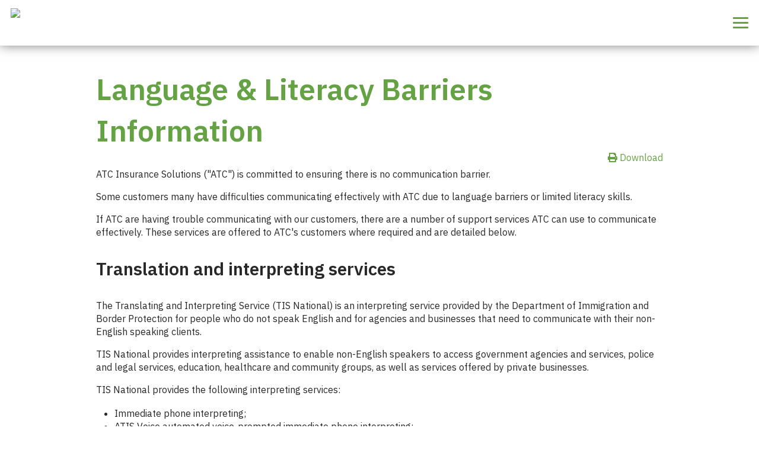

--- FILE ---
content_type: text/html; charset=utf-8
request_url: https://www.atcis.com.au/language-and-literacy-barriers
body_size: 6360
content:
<!doctype html>
<html class="no-js" lang="">
    <head>
        <!-- Google tag (gtag.js) -->
        <script async src="https://www.googletagmanager.com/gtag/js?id=G-3X7LSP9B61"></script>
        <script>
        window.dataLayer = window.dataLayer || [];
        function gtag(){dataLayer.push(arguments);}
        gtag('js', new Date());

        gtag('config', 'G-3X7LSP9B61');
        </script>
        <!-- Global site tag (gtag.js) - Google Analytics -->
        <script async src="https://www.googletagmanager.com/gtag/js?id=UA-149593615-1"></script>
        <script>
        window.dataLayer = window.dataLayer || [];
        function gtag(){dataLayer.push(arguments);}
        gtag('js', new Date());

        gtag('config', 'UA-149593615-1');
        </script>
        <!-- Google Tag Manager -->
        <script>(function(w,d,s,l,i){w[l]=w[l]||[];w[l].push({'gtm.start':
        new Date().getTime(),event:'gtm.js'});var f=d.getElementsByTagName(s)[0],
        j=d.createElement(s),dl=l!='dataLayer'?'&l='+l:'';j.async=true;j.src=
        'https://www.googletagmanager.com/gtm.js?id='+i+dl;f.parentNode.insertBefore(j,f);
        })(window,document,'script','dataLayer','GTM-5TX3FJL');</script>
        <!-- End Google Tag Manager -->
        
        <meta charset="utf-8">
        <meta http-equiv="X-UA-Compatible" content="IE=edge,chrome=1">
        <meta name="viewport" content="width=device-width, initial-scale=1.0, maximum-scale=1.0, user-scalable=no">
        <meta name="description" content="We offer an extensive range of insurance products underwritten by Lloyd&#039;s specialising in Construction, Plant and Machinery, Sports and Accident &amp; Health.">
        <meta name="format-detection" content="telephone=no">
        <meta name="mobile-web-app-capable" content="yes">
        
            <meta name="google-site-verification" content="Xw13KhwuSXuLq2Tan11J9N5AVpL_7SFDNj52eg4hKFc" />
        
        
        
        <title>
            
                Language &amp; Literacy Barriers  | ATC Insurance Solutions
            
        </title>
        
        <meta property="og:image" content="https://www.atcis.com.au/assets/opengraph-images/atcis-og-image.jpg"/>
        <meta property="og:title" content="Language &amp; Literacy Barriers  | ATC Insurance Solutions"/>
        <meta property="og:site_name" content="ATC Insurance Solutions"/>
        <meta property="og:url" content="https://www.atcis.com.au/language-and-literacy-barriers/"/>
        <meta property="og:description" content="We offer an extensive range of insurance products underwritten by Lloyd&#039;s specialising in Construction, Plant and Machinery, Sports and Accident &amp; Health."/>
        <base href="https://www.atcis.com.au/"><!--[if lte IE 6]></base><![endif]-->
        
        <link rel="stylesheet" href="themes/theme-ss-base/css/styles.css">
        
        <link rel="shortcut icon" href="favicon.ico">
        
        <link rel="apple-touch-icon" sizes="57x57" href="https://www.atcis.com.au/assets/touch-icons/_resampled/FitWyI1NyIsIjU3Il0/atcis-touch-icon.png"/>
<link rel="apple-touch-icon" sizes="60x60" href="https://www.atcis.com.au/assets/touch-icons/_resampled/FitWyI2MCIsIjYwIl0/atcis-touch-icon.png"/>
<link rel="apple-touch-icon" sizes="72x72" href="https://www.atcis.com.au/assets/touch-icons/_resampled/FitWyI3MiIsIjcyIl0/atcis-touch-icon.png"/>
<link rel="apple-touch-icon" sizes="76x76" href="https://www.atcis.com.au/assets/touch-icons/_resampled/FitWyI3NiIsIjc2Il0/atcis-touch-icon.png"/>
<link rel="apple-touch-icon" sizes="114x114" href="https://www.atcis.com.au/assets/touch-icons/_resampled/FitWyIxMTQiLCIxMTQiXQ/atcis-touch-icon.png"/>
<link rel="apple-touch-icon" sizes="120x120" href="https://www.atcis.com.au/assets/touch-icons/_resampled/FitWyIxMjAiLCIxMjAiXQ/atcis-touch-icon.png"/>
<link rel="apple-touch-icon" sizes="144x144" href="https://www.atcis.com.au/assets/touch-icons/_resampled/FitWyIxNDQiLCIxNDQiXQ/atcis-touch-icon.png"/>
<link rel="apple-touch-icon" sizes="152x152" href="https://www.atcis.com.au/assets/touch-icons/_resampled/FitWyIxNTIiLCIxNTIiXQ/atcis-touch-icon.png"/>
<link rel="apple-touch-icon" sizes="180x180" href="https://www.atcis.com.au/assets/touch-icons/_resampled/FitWyIxODAiLCIxODAiXQ/atcis-touch-icon.png"/>
<link rel="icon" type="image/png" href="https://www.atcis.com.au/assets/touch-icons/_resampled/FitWyIxOTIiLCIxOTIiXQ/atcis-touch-icon.png" sizes="192x192"/>
<link rel="icon" type="image/png" href="https://www.atcis.com.au/assets/touch-icons/_resampled/FitWyI5NiIsIjk2Il0/atcis-touch-icon.png" sizes="96x96"/>
<meta name="msapplication-TileColor" content="#ffffff"/>
<meta name="msapplication-TileImage" content="https://www.atcis.com.au/assets/touch-icons/_resampled/FitWyIxNDQiLCIxNDQiXQ/atcis-touch-icon.png"/>
<meta name="theme-color" content="#ffffff"/>
        
        <link href="https://fonts.googleapis.com/css?family=IBM+Plex+Mono:400,400i|IBM+Plex+Sans+Condensed:400,400i|IBM+Plex+Sans:100,100i,400,400i,600,600i,700,700i|IBM+Plex+Serif:400,400i&display=swap" rel="stylesheet">
<link rel="stylesheet" href="https://use.fontawesome.com/releases/v5.3.1/css/solid.css" integrity="sha384-VGP9aw4WtGH/uPAOseYxZ+Vz/vaTb1ehm1bwx92Fm8dTrE+3boLfF1SpAtB1z7HW" crossorigin="anonymous">
<link rel="stylesheet" href="https://use.fontawesome.com/releases/v5.3.1/css/fontawesome.css" integrity="sha384-1rquJLNOM3ijoueaaeS5m+McXPJCGdr5HcA03/VHXxcp2kX2sUrQDmFc3jR5i/C7" crossorigin="anonymous">
        
        <script defer src="https://use.fontawesome.com/releases/v5.0.8/js/all.js" integrity="sha384-SlE991lGASHoBfWbelyBPLsUlwY1GwNDJo3jSJO04KZ33K2bwfV9YBauFfnzvynJ" crossorigin="anonymous"></script>
        <script defer src="https://use.fontawesome.com/releases/v5.0.8/js/v4-shims.js"></script>
    </head>
    <body>
        <!-- Google Tag Manager (noscript) -->
        <noscript><iframe src="https://www.googletagmanager.com/ns.html?id=GTM-5TX3FJL"
        height="0" width="0" style="display:none;visibility:hidden"></iframe></noscript>
        <!-- End Google Tag Manager (noscript) -->
        <div class="page-wrap drawer">
            
            <header class="drawer sticky include-search" style="">
	<div class="container">
		<div id="nav-wrapper" class="wrap">
			
				<div id="logo-block">
	<span class="site-name">
		<a href="https://www.atcis.com.au/">
			<img src="/assets/Uploads/atcis-logo.png" title="ATC Insurance Solutions" alt="ATC Insurance Solutions logo" />
		</a>
	</span>
	<h1 class="page-title">Language &amp; Literacy Barriers </h1>
</div>

<div id="nav-block" class="navigation">
	<ul class="level-1 nav-list wrap">	
		
			<li id="2" class="top-level-item has-children">
				<a href="/about/" class="link">
					<span>About <i class="fa fa-caret-down" aria-hidden="true"></i></span>
				</a>
				
					<div class="level-2" style="">
						<div class="container">
							
								<div class="level-2-item">
									<a href="/about/about-us/">
										
										<span>About Us</span>
									</a>
								</div>
							
								<div class="level-2-item">
									<a href="/about/executive-team/">
										
										<span>Executive Team</span>
									</a>
								</div>
							
								<div class="level-2-item">
									<a href="/about/news/">
										
										<span>News</span>
									</a>
								</div>
							
						</div>
					</div>
				
			</li>
		
			<li id="7" class="top-level-item has-children">
				<a href="/products/" class="link">
					<span>Products <i class="fa fa-caret-down" aria-hidden="true"></i></span>
				</a>
				
					<div class="level-2" style="">
						<div class="container">
							
								<div class="level-2-item">
									<a href="/products/construction/">
										
										<span>Construction</span>
									</a>
								</div>
							
								<div class="level-2-item">
									<a href="/products/plant-and-machinery/">
										
										<span>Plant &amp; Machinery</span>
									</a>
								</div>
							
								<div class="level-2-item">
									<a href="/products/tradepack/">
										
										<span>Trade Pack - Electricians</span>
									</a>
								</div>
							
								<div class="level-2-item">
									<a href="/products/protect-injury-and-sickness/">
										
										<span>Protect Injury &amp; Sickness</span>
									</a>
								</div>
							
								<div class="level-2-item">
									<a href="/products/sports-leisure-and-events/">
										
										<span>Sports, Leisure &amp; Events</span>
									</a>
								</div>
							
								<div class="level-2-item">
									<a href="https://www.atcis.com.au/isaps-enter.html">
										
										<span>Aesthetic Plastic Surgery</span>
									</a>
								</div>
							
								<div class="level-2-item">
									<a href="/products/cyber/">
										
										<span>Cyber</span>
									</a>
								</div>
							
								<div class="level-2-item">
									<a href="/products/etu-travel-insurance/">
										
										<span>ETU Travel Insurance</span>
									</a>
								</div>
							
						</div>
					</div>
				
			</li>
		
			<li id="6" class="top-level-item ">
				<a href="/claims/" class="link">
					<span>Claims </span>
				</a>
				
			</li>
		
			<li id="3" class="top-level-item ">
				<a href="/contact/" class="link">
					<span>Contact </span>
				</a>
				
			</li>
		
			<li id="41" class="top-level-item ">
				<a href="/whatever/" class="link">
					<span> </span>
				</a>
				
			</li>
		

		
			<li class="search-button">
				<a href="/language-and-literacy-barriers#" class="search-icon">
					<i class="fa fa-search" aria-hidden="true"></i>
					<i class="fa fa-times" aria-hidden="true"></i>
				</a>
			</li>
			<li>
				<a class="green-color" href="http://www.linkedin.com/company/atc-insurance-solutions" target="_blank"><span class="fab green-color fa-linkedin"></span></a>
			</li>
		

		

	</ul>

	
		<div class="search desktop">
	        
	        	<form id="SearchForm_SearchForm" action="/language-and-literacy-barriers/SearchForm" method="get" enctype="application/x-www-form-urlencoded">
	        	
	        		<input type="text" name="Search" value="Search" class="text nolabel" id="SearchForm_SearchForm_Search" />
	        	
	        	
	        		<input type="submit" name="action_results" value="Go" class="action" id="SearchForm_SearchForm_action_results" />
	        	
	        	</form>
	         
		</div>
	
</div>

<div id="phones-block">
	<ul class="level-1 nav-list wrap">
		<!-- Claims and Office buttons -->
		<li class="top-level-item">
			<a href="tel:0392581770">
				<span class="black-color">Claims</span><br/>
				<span class="green-color strong">03 9258 1770</span><br/>
				<a href="&#109;&#97;&#105;&#108;&#116;&#111;&#58;%63%6C%61%69%6D%73%40%61%74%63%69%73%2E%63%6F%6D%2E%61%75"><span class="green-color strong">claims@atcis.com.au</span></a>
			</a>
		</li>
		<li class="top-level-item">
			<a href="tel:0392581777">
				<span class="black-color">Office</span><br/>
				<span class="green-color strong">03 9258 1777</span><br/>
				<a href="&#109;&#97;&#105;&#108;&#116;&#111;&#58;%69%6E%66%6F%40%61%74%63%69%73%2E%63%6F%6D%2E%61%75"><span class="green-color strong">info@atcis.com.au</span></a>
			</a>
		</li>
	</ul>
</div>

<a href="/language-and-literacy-barriers#" id="nav-toggle" class=""><span></span></a>
			
		</div>
	</div>
	<div id="sticky-nav" class="grid block equalise">
		<div class="container">
			<div class="row wrap grid-column-wrap align-items-center">
				<div class="grid-column col mobile-2 lg-mobile-2 tablet-2 sm-desktop-2 md-desktop-2 v-align middle">
					<a href="https://www.atcis.com.au/">
						<img src="/assets/Uploads/atcis-logo.png" title="ATC Insurance Solutions" alt="ATC Insurance Solutions logo" />
					</a>
				</div>

				<div class="grid-column col mobile-8 lg-mobile-8 tablet-8 sm-desktop-8 md-desktop-8 v-align middle" style="text-align:center;">
					<!-- Claims and Office buttons -->
					<ul class="level-1 nav-list wrap">
						<li class="top-level-item">
							<span>Claims</span>
							<a href="tel:0392581770">
								<i class="fas fa-phone green-color"></i> <span class="green-color strong">03 9258 1770</span>
							</a>
						</li>
						<li class="top-level-item">
							<span>Office</span>
							<a href="tel:03925817707">
								<i class="fas fa-phone green-color"></i> <span class="green-color strong">03 9258 1777</span>
							</a>
						</li>
					</ul>
				</div>
				
				<div class="grid-column col mobile-2 lg-mobile-2 tablet-2 sm-desktop-2 md-desktop-2 v-align middle" style="text-align:center;">
				</div>
			</div>
		</div>
	</div>
</header>
            
            <main id="page-32" class="Page"><h1 class="page-title">Language &amp; Literacy Barriers  | ATC Insurance Solutions</h1>
<div class="block_area block_area_maincontent" data-areaid="MainContent">
	
		<div id="block-107" class="texthtml block  section-padding" style="">

	

	
		<div class="container wrap">
		
			<div class="content-container">
		
	

	

	
		<article><h2 class="green-color">Language &amp; Literacy Barriers Information</h2><p style="text-align: right; float: right; margin-top: -28px;"><a href="/assets/downloads/Compliance/Language-Literacy-Barriers-Information.pdf"><span class="fa fa-print"> </span> Download</a></p><p>ATC Insurance Solutions ("ATC") is committed to ensuring there is no communication barrier.</p><p>Some customers many have difficulties communicating effectively with ATC due to language barriers or limited literacy skills.</p><p>If ATC are having trouble communicating with our customers, there are a number of support services ATC can use to communicate effectively. These services are offered to ATC's customers where required and are detailed below.</p><h3>Translation and interpreting services</h3><p>The Translating and Interpreting Service (TIS National) is an interpreting service provided by the Department of Immigration and Border Protection for people who do not speak English and for agencies and businesses that need to communicate with their non-English speaking clients.</p><p>TIS National provides interpreting assistance to enable non-English speakers to access government agencies and services, police and legal services, education, healthcare and community groups, as well as services offered by private businesses.</p><p>TIS National provides the following interpreting services:</p><ul>
<li>Immediate phone interpreting;</li>
<li>ATIS Voice automated voice-prompted immediate phone interpreting;</li>
<li>Pre-booked phone interpreting;</li>
<li>On-site interpreting; and</li>
<li>Illegal Maritime Arrival (IMA) interpreting.</li>
</ul><p>The TIS National immediate phone interpreting service is available 24 hours a day, every day of the year for the cost of a local call for any person or organisation in Australia who needs an interpreter.</p><p>Further information can be found on their website at <a href="https://www.tisnational.gov.au/" target="_blank">https://www.tisnational.gov.au/.</a></p><h3>Accessibility services - Relay and Typewriter (TTY) Services</h3><p>If a customer is deaf and/or they find it hard hearing or speaking over the phone, the National Relay Service (NRS) are able to assist. The NRS is available 24 Hours a day, every day (regular phone costs apply):-</p><p>Teletypewriter (TTY) Users - phone 133 677<br>Voice Relay (Speak &amp; Listen) Users - phone 1300 555 727<br>SMS Relay Users - phone 0423 677 767</p><p>For more information please visit the National Relay Service's website - <a href="https://www.communications.gov.au/what-we-do/phone/services-people-disability/accesshub/national-relay-service" target="_blank">https://www.communications.gov.au/what-we-do/phone/services-people-disability/accesshub/national-relay-service.</a></p></article>
	

	
		
			</div>
		
		</div>
	

	

</div>
	
		<div id="block-5" class="grid block wrap equalise section-padding" style="">

	

	
		<div class="container" style="">
			
			
			<div class="row wrap grid-column-wrap">
	

	

		
		
			<div id="grid-column-16" class="grid-column col mobile-12 lg-mobile-12 tablet-12 sm-desktop-12 md-desktop-12">
		
		
		
		


	<p style="max-width: 100%;"><img class="leftAlone" style="display: block; margin-left: auto; margin-right: auto;" title="" src="assets/Uploads/_resampled/ResizedImageWzYwMCwyNTBd/Lloyds-coverholder-primary-black-rgb.png" alt="Lloyds coverholder primary black rgb" width="600" height="250"></p>

			
		</div>

	



	
			</div>
			
		</div>
	

	

	

</div>
	
</div>
</main>
            
            <footer>
	<div class="block_area block_area_footer" data-areaid="Footer">
	
</div>
	<div class="footer-wrap">
		<div class="container">
			<div class="row wrap equalise">

			
				


					<div id="footer-column-1" class="footer-column  col mobile-12 lg-mobile-12 tablet-12 sm-desktop-3 md-desktop-3 v-align top">


					
						


	<p><img class="leftAlone" title="" src="assets/Uploads/atcis-logo.png" alt="atcis logo" width="150" /></p>
<p class="no-margin">©<script type="text/javascript">
  document.write(new Date().getFullYear());
</script><br>ATC Insurance Solutions</p>

<!-- Website by The Refinery -->
<p id="the-refinery" style="vertical-align:bottom;" class="no-margin">Website by 
	<a href="http://www.therefinery.com.au" class="no-underline">
		<img src="assets/Uploads/the-refinery-icon.png" width="15" height="22" alt="the-refinery-icon" style="width:15px; height:22px; vertical-align:bottom; display:inline-block; margin:0px 1px 0px 2px;"/> 
		The Refinery
	</a>
</p>
<p>

					


					</div>
				


					<div id="footer-column-2" class="footer-column  col mobile-12 lg-mobile-12 tablet-3 sm-desktop-2 md-desktop-2 v-align top">


					
						


	<p class="desktop tablet"> </p><p class="desktop tablet"> </p><p><span class="strong">Melbourne</span><br><span style="margin-right: 10px;"><strong>P:</strong></span> 03 9258 1777</p><p>Level 4, 451 Little Bourke St<br>Melbourne VIC 3000</p><p><a class="green-color" href="https://www.google.com/maps/place/451+Little+Bourke+St,+Melbourne+VIC+3000" target="_blank">View map <span class="fas fa-long-arrow-alt-right"> </span></a></p>

					


					</div>
				


					<div id="footer-column-3" class="footer-column  col mobile-12 lg-mobile-12 tablet-3 sm-desktop-2 md-desktop-2 v-align top">


					
						


	<p class="desktop tablet"> </p><p class="desktop tablet"> </p><p><span class="strong">Sydney</span><br><span style="margin-right: 10px;"><strong>P:</strong></span> 02 9928 7100</p><p>Level 9, 1 Castlereagh St<br>Sydney NSW 2000</p><p><a class="green-color" href="https://www.google.com/maps/place/1+Castlereagh+St,+Sydney+NSW+2000" target="_blank">View map <span class="fas fa-long-arrow-alt-right"> </span></a></p>

					


					</div>
				


					<div id="footer-column-4" class="footer-column  col mobile-12 lg-mobile-12 tablet-3 sm-desktop-2 md-desktop-2 v-align top">


					
						


	<p class="desktop tablet"> </p><p class="desktop tablet"> </p><p><span class="strong">Brisbane</span><br><span style="margin-right: 10px;"><strong>P:</strong></span> 07 3456 5800</p><p>Level 2, 167 Eagle St<br>Brisbane QLD 4000</p><p><a class="green-color" href="https://www.google.com/maps/place/167+Eagle+St,+Brisbane+City+QLD+4000" target="_blank">View map <span class="fas fa-long-arrow-alt-right"> </span></a></p>

					


					</div>
				


					<div id="footer-column-280" class="footer-column  col mobile-12 lg-mobile-12 tablet-3 sm-desktop-2 md-desktop-2">


					
						


	<p class="desktop tablet"> </p><p class="desktop tablet"> </p><p><span class="strong">Perth</span><br><span style="margin-right: 10px;"><strong>P:</strong></span> 0403 166 617</p><p>Suite 11, Level 24<br>108 St Georges Terrace<br>Perth WA 6000</p><p><a class="green-color" href="https://maps.app.goo.gl/jj9bmS1vTg7LbNc77" target="_blank">View map <span class="fas fa-long-arrow-alt-right"> </span></a></p>

					


					</div>
				


					<div id="footer-column-281" class="footer-column  col mobile-12 lg-mobile-12 tablet-12 sm-desktop-12 md-desktop-12">


					
						


	<p><a style="color: #292929;" href="privacy-policy">Privacy Policy</a> | <a style="color: #292929;" href="disclaimer">Disclaimer</a> | <a style="color: #292929;" href="fsg">FSG</a> | <a style="color: #292929;" href="duty-of-disclosure">Duty of Disclosure</a> | <a style="color: #292929;" href="family-violence">Family Violence</a> | <a style="color: #292929;" href="complaints">Complaints</a> | <a style="color: #292929;" href="language-and-literacy-barriers">Language &amp; Literacy Barriers</a> | <a style="color: #292929;" href="financial-hardship-support">Financial Hardship Support</a> | <a style="color: #292929;" href="Product-Development-and-Distribution-Policy">Product Development &amp; Distribution Policy</a> | <a style="color: #292929;" href="TMD">TMD</a> | <a style="color: #292929;" title="Lloyd&#039;s in New Zealand" href="https://www.lloyds.com/newzealand" target="_blank">NZ Fair Conduct Program</a></p>

					


					</div>
				
			

			</div>
		</div>
	</div>
</footer>
        </div>
        
        <div class="mobile-nav push-menu">
	<ul class="level-1 nav-list">

		
			<li class="top-item search mobile">
		        
		        	<form id="SearchForm_SearchForm" action="/language-and-literacy-barriers/SearchForm" method="get" enctype="application/x-www-form-urlencoded">
		        	
		        		<input type="text" name="Search" value="Search" class="text nolabel" id="SearchForm_SearchForm_Search" />
		        	
		        	
		        		<input type="submit" name="action_results" value="Go" class="action" id="SearchForm_SearchForm_action_results" />
		        	
		        	</form>
		         
			</li>
		 

		<li id="menu-title" class="">
			<h2 class="no-margin">Menu</h2>
		</li>

		
			<li class="menu-item link has-children">
				<a href="/about/" class="nav-link">
					<span>About</span>
				</a>
				
					<ul class="nav-list push-menu" style="">

						<li class="top-item back-button-wrap">
							<a href="/language-and-literacy-barriers#" class="back-button">
								<i class="fa fa-angle-double-left" aria-hidden="true"></i> Back
							</a>
						</li>

						
							<li class="link">
								<a href="/about/about-us/" class="nav-link">
									
									<span>About Us</span>
								</a>
							</li>
						
							<li class="link">
								<a href="/about/executive-team/" class="nav-link">
									
									<span>Executive Team</span>
								</a>
							</li>
						
							<li class="link">
								<a href="/about/news/" class="nav-link">
									
									<span>News</span>
								</a>
							</li>
						

					</ul>
				
			</li>
		
			<li class="menu-item link has-children">
				<a href="/products/" class="nav-link">
					<span>Products</span>
				</a>
				
					<ul class="nav-list push-menu" style="">

						<li class="top-item back-button-wrap">
							<a href="/language-and-literacy-barriers#" class="back-button">
								<i class="fa fa-angle-double-left" aria-hidden="true"></i> Back
							</a>
						</li>

						
							<li class="link">
								<a href="/products/construction/" class="nav-link">
									
									<span>Construction</span>
								</a>
							</li>
						
							<li class="link">
								<a href="/products/plant-and-machinery/" class="nav-link">
									
									<span>Plant &amp; Machinery</span>
								</a>
							</li>
						
							<li class="link">
								<a href="/products/tradepack/" class="nav-link">
									
									<span>Trade Pack - Electricians</span>
								</a>
							</li>
						
							<li class="link">
								<a href="/products/protect-injury-and-sickness/" class="nav-link">
									
									<span>Protect Injury &amp; Sickness</span>
								</a>
							</li>
						
							<li class="link">
								<a href="/products/sports-leisure-and-events/" class="nav-link">
									
									<span>Sports, Leisure &amp; Events</span>
								</a>
							</li>
						
							<li class="link">
								<a href="https://www.atcis.com.au/isaps-enter.html" class="nav-link">
									
									<span>Aesthetic Plastic Surgery</span>
								</a>
							</li>
						
							<li class="link">
								<a href="/products/cyber/" class="nav-link">
									
									<span>Cyber</span>
								</a>
							</li>
						
							<li class="link">
								<a href="/products/etu-travel-insurance/" class="nav-link">
									
									<span>ETU Travel Insurance</span>
								</a>
							</li>
						

					</ul>
				
			</li>
		
			<li class="menu-item link">
				<a href="/claims/" class="nav-link">
					<span>Claims</span>
				</a>
				
			</li>
		
			<li class="menu-item link">
				<a href="/contact/" class="nav-link">
					<span>Contact</span>
				</a>
				
			</li>
		
			<li class="menu-item link">
				<a href="/whatever/" class="nav-link">
					<span></span>
				</a>
				
			</li>
		

		<div id="phones-block">
			<ul class="level-1 nav-list wrap">
				<!-- Claims and Office buttons -->
				<li class="top-level-item">
					<a href="tel:0392581770">
						<span class="white-color"><i class="fas fa-phone"></i> Claims - 03 9258 1770</span>
					</a>
				</li>
				<li class="top-level-item">
					<a href="tel:0392581777">
						<span class="white-color"><i class="fas fa-phone"></i> Office - 03 9258 1777</span>
					</a>
				</li>
			</ul>
		</div>

	</ul>
	
</div>
        
        
            <script>
                (function(i,s,o,g,r,a,m){i['GoogleAnalyticsObject']=r;i[r]=i[r]||function(){
                (i[r].q=i[r].q||[]).push(arguments)},i[r].l=1*new Date();a=s.createElement(o),
                m=s.getElementsByTagName(o)[0];a.async=1;a.src=g;m.parentNode.insertBefore(a,m)
                })(window,document,'script','https://www.google-analytics.com/analytics.js','ga');

                ga('create', 'UA-149593615-1', 'auto');
                ga('send', 'pageview');
            </script>
        
        
        <link rel="stylesheet" type="text/css" href="mysite/scss/modal-video.min.css">
        <script type="text/javascript" src="https://ajax.googleapis.com/ajax/libs/jquery/3.1.1/jquery.min.js"></script>
        <script src="mysite/javascript/jquery-modal-video-min.js"></script>
        <script type="text/javascript" src="themes/theme-ss-base/js/app.min.js"></script>
        
            <script defer src="https://use.fontawesome.com/releases/v5.0.8/js/all.js" integrity="sha384-SlE991lGASHoBfWbelyBPLsUlwY1GwNDJo3jSJO04KZ33K2bwfV9YBauFfnzvynJ" crossorigin="anonymous"></script>
<script defer src="https://use.fontawesome.com/releases/v5.0.8/js/v4-shims.js"></script>
        
    </body>
</html>


--- FILE ---
content_type: text/css
request_url: https://www.atcis.com.au/themes/theme-ss-base/css/styles.css
body_size: 19458
content:
/*!
 * Font Awesome Free 5.0.9 by @fontawesome - https://fontawesome.com
 * License - https://fontawesome.com/license (Icons: CC BY 4.0, Fonts: SIL OFL 1.1, Code: MIT License)
 */.fa,.fab,.fal,.far,.fas{-moz-osx-font-smoothing:grayscale;-webkit-font-smoothing:antialiased;display:inline-block;font-style:normal;font-variant:normal;text-rendering:auto;line-height:1}.fa-lg{font-size:1.33333em;line-height:.75em;vertical-align:-.0667em}.fa-xs{font-size:.75em}.fa-sm{font-size:.875em}.fa-1x{font-size:1em}.fa-2x{font-size:2em}.fa-3x{font-size:3em}.fa-4x{font-size:4em}.fa-5x{font-size:5em}.fa-6x{font-size:6em}.fa-7x{font-size:7em}.fa-8x{font-size:8em}.fa-9x{font-size:9em}.fa-10x{font-size:10em}.fa-fw{text-align:center;width:1.25em}.fa-ul{list-style-type:none;margin-left:2.5em;padding-left:0}.fa-ul>li{position:relative}.fa-li{left:-2em;position:absolute;text-align:center;width:2em;line-height:inherit}.fa-border{border:solid .08em #eee;border-radius:.1em;padding:.2em .25em .15em}.fa-pull-left{float:left}.fa-pull-right{float:right}.fa.fa-pull-left,.fab.fa-pull-left,.fal.fa-pull-left,.far.fa-pull-left,.fas.fa-pull-left{margin-right:.3em}.fa.fa-pull-right,.fab.fa-pull-right,.fal.fa-pull-right,.far.fa-pull-right,.fas.fa-pull-right{margin-left:.3em}.fa-spin{-webkit-animation:fa-spin 2s infinite linear;animation:fa-spin 2s infinite linear}.fa-pulse{-webkit-animation:fa-spin 1s infinite steps(8);animation:fa-spin 1s infinite steps(8)}@-webkit-keyframes fa-spin{0%{-webkit-transform:rotate(0);transform:rotate(0)}100%{-webkit-transform:rotate(360deg);transform:rotate(360deg)}}@keyframes fa-spin{0%{-webkit-transform:rotate(0);transform:rotate(0)}100%{-webkit-transform:rotate(360deg);transform:rotate(360deg)}}.fa-rotate-90{-webkit-transform:rotate(90deg);transform:rotate(90deg)}.fa-rotate-180{-webkit-transform:rotate(180deg);transform:rotate(180deg)}.fa-rotate-270{-webkit-transform:rotate(270deg);transform:rotate(270deg)}.fa-flip-horizontal{-webkit-transform:scale(-1,1);transform:scale(-1,1)}.fa-flip-vertical{-webkit-transform:scale(1,-1);transform:scale(1,-1)}.fa-flip-horizontal.fa-flip-vertical{-webkit-transform:scale(-1,-1);transform:scale(-1,-1)}:root .fa-flip-horizontal,:root .fa-flip-vertical,:root .fa-rotate-180,:root .fa-rotate-270,:root .fa-rotate-90{-webkit-filter:none;filter:none}.fa-stack{display:inline-block;height:2em;line-height:2em;position:relative;vertical-align:middle;width:2em}.fa-stack-1x,.fa-stack-2x{left:0;position:absolute;text-align:center;width:100%}.fa-stack-1x{line-height:inherit}.fa-stack-2x{font-size:2em}.fa-inverse{color:#fff}.fa-500px:before{content:"\f26e"}.fa-accessible-icon:before{content:"\f368"}.fa-accusoft:before{content:"\f369"}.fa-address-book:before{content:"\f2b9"}.fa-address-card:before{content:"\f2bb"}.fa-adjust:before{content:"\f042"}.fa-adn:before{content:"\f170"}.fa-adversal:before{content:"\f36a"}.fa-affiliatetheme:before{content:"\f36b"}.fa-algolia:before{content:"\f36c"}.fa-align-center:before{content:"\f037"}.fa-align-justify:before{content:"\f039"}.fa-align-left:before{content:"\f036"}.fa-align-right:before{content:"\f038"}.fa-allergies:before{content:"\f461"}.fa-amazon:before{content:"\f270"}.fa-amazon-pay:before{content:"\f42c"}.fa-ambulance:before{content:"\f0f9"}.fa-american-sign-language-interpreting:before{content:"\f2a3"}.fa-amilia:before{content:"\f36d"}.fa-anchor:before{content:"\f13d"}.fa-android:before{content:"\f17b"}.fa-angellist:before{content:"\f209"}.fa-angle-double-down:before{content:"\f103"}.fa-angle-double-left:before{content:"\f100"}.fa-angle-double-right:before{content:"\f101"}.fa-angle-double-up:before{content:"\f102"}.fa-angle-down:before{content:"\f107"}.fa-angle-left:before{content:"\f104"}.fa-angle-right:before{content:"\f105"}.fa-angle-up:before{content:"\f106"}.fa-angrycreative:before{content:"\f36e"}.fa-angular:before{content:"\f420"}.fa-app-store:before{content:"\f36f"}.fa-app-store-ios:before{content:"\f370"}.fa-apper:before{content:"\f371"}.fa-apple:before{content:"\f179"}.fa-apple-pay:before{content:"\f415"}.fa-archive:before{content:"\f187"}.fa-arrow-alt-circle-down:before{content:"\f358"}.fa-arrow-alt-circle-left:before{content:"\f359"}.fa-arrow-alt-circle-right:before{content:"\f35a"}.fa-arrow-alt-circle-up:before{content:"\f35b"}.fa-arrow-circle-down:before{content:"\f0ab"}.fa-arrow-circle-left:before{content:"\f0a8"}.fa-arrow-circle-right:before{content:"\f0a9"}.fa-arrow-circle-up:before{content:"\f0aa"}.fa-arrow-down:before{content:"\f063"}.fa-arrow-left:before{content:"\f060"}.fa-arrow-right:before{content:"\f061"}.fa-arrow-up:before{content:"\f062"}.fa-arrows-alt:before{content:"\f0b2"}.fa-arrows-alt-h:before{content:"\f337"}.fa-arrows-alt-v:before{content:"\f338"}.fa-assistive-listening-systems:before{content:"\f2a2"}.fa-asterisk:before{content:"\f069"}.fa-asymmetrik:before{content:"\f372"}.fa-at:before{content:"\f1fa"}.fa-audible:before{content:"\f373"}.fa-audio-description:before{content:"\f29e"}.fa-autoprefixer:before{content:"\f41c"}.fa-avianex:before{content:"\f374"}.fa-aviato:before{content:"\f421"}.fa-aws:before{content:"\f375"}.fa-backward:before{content:"\f04a"}.fa-balance-scale:before{content:"\f24e"}.fa-ban:before{content:"\f05e"}.fa-band-aid:before{content:"\f462"}.fa-bandcamp:before{content:"\f2d5"}.fa-barcode:before{content:"\f02a"}.fa-bars:before{content:"\f0c9"}.fa-baseball-ball:before{content:"\f433"}.fa-basketball-ball:before{content:"\f434"}.fa-bath:before{content:"\f2cd"}.fa-battery-empty:before{content:"\f244"}.fa-battery-full:before{content:"\f240"}.fa-battery-half:before{content:"\f242"}.fa-battery-quarter:before{content:"\f243"}.fa-battery-three-quarters:before{content:"\f241"}.fa-bed:before{content:"\f236"}.fa-beer:before{content:"\f0fc"}.fa-behance:before{content:"\f1b4"}.fa-behance-square:before{content:"\f1b5"}.fa-bell:before{content:"\f0f3"}.fa-bell-slash:before{content:"\f1f6"}.fa-bicycle:before{content:"\f206"}.fa-bimobject:before{content:"\f378"}.fa-binoculars:before{content:"\f1e5"}.fa-birthday-cake:before{content:"\f1fd"}.fa-bitbucket:before{content:"\f171"}.fa-bitcoin:before{content:"\f379"}.fa-bity:before{content:"\f37a"}.fa-black-tie:before{content:"\f27e"}.fa-blackberry:before{content:"\f37b"}.fa-blind:before{content:"\f29d"}.fa-blogger:before{content:"\f37c"}.fa-blogger-b:before{content:"\f37d"}.fa-bluetooth:before{content:"\f293"}.fa-bluetooth-b:before{content:"\f294"}.fa-bold:before{content:"\f032"}.fa-bolt:before{content:"\f0e7"}.fa-bomb:before{content:"\f1e2"}.fa-book:before{content:"\f02d"}.fa-bookmark:before{content:"\f02e"}.fa-bowling-ball:before{content:"\f436"}.fa-box:before{content:"\f466"}.fa-box-open:before{content:"\f49e"}.fa-boxes:before{content:"\f468"}.fa-braille:before{content:"\f2a1"}.fa-briefcase:before{content:"\f0b1"}.fa-briefcase-medical:before{content:"\f469"}.fa-btc:before{content:"\f15a"}.fa-bug:before{content:"\f188"}.fa-building:before{content:"\f1ad"}.fa-bullhorn:before{content:"\f0a1"}.fa-bullseye:before{content:"\f140"}.fa-burn:before{content:"\f46a"}.fa-buromobelexperte:before{content:"\f37f"}.fa-bus:before{content:"\f207"}.fa-buysellads:before{content:"\f20d"}.fa-calculator:before{content:"\f1ec"}.fa-calendar:before{content:"\f133"}.fa-calendar-alt:before{content:"\f073"}.fa-calendar-check:before{content:"\f274"}.fa-calendar-minus:before{content:"\f272"}.fa-calendar-plus:before{content:"\f271"}.fa-calendar-times:before{content:"\f273"}.fa-camera:before{content:"\f030"}.fa-camera-retro:before{content:"\f083"}.fa-capsules:before{content:"\f46b"}.fa-car:before{content:"\f1b9"}.fa-caret-down:before{content:"\f0d7"}.fa-caret-left:before{content:"\f0d9"}.fa-caret-right:before{content:"\f0da"}.fa-caret-square-down:before{content:"\f150"}.fa-caret-square-left:before{content:"\f191"}.fa-caret-square-right:before{content:"\f152"}.fa-caret-square-up:before{content:"\f151"}.fa-caret-up:before{content:"\f0d8"}.fa-cart-arrow-down:before{content:"\f218"}.fa-cart-plus:before{content:"\f217"}.fa-cc-amazon-pay:before{content:"\f42d"}.fa-cc-amex:before{content:"\f1f3"}.fa-cc-apple-pay:before{content:"\f416"}.fa-cc-diners-club:before{content:"\f24c"}.fa-cc-discover:before{content:"\f1f2"}.fa-cc-jcb:before{content:"\f24b"}.fa-cc-mastercard:before{content:"\f1f1"}.fa-cc-paypal:before{content:"\f1f4"}.fa-cc-stripe:before{content:"\f1f5"}.fa-cc-visa:before{content:"\f1f0"}.fa-centercode:before{content:"\f380"}.fa-certificate:before{content:"\f0a3"}.fa-chart-area:before{content:"\f1fe"}.fa-chart-bar:before{content:"\f080"}.fa-chart-line:before{content:"\f201"}.fa-chart-pie:before{content:"\f200"}.fa-check:before{content:"\f00c"}.fa-check-circle:before{content:"\f058"}.fa-check-square:before{content:"\f14a"}.fa-chess:before{content:"\f439"}.fa-chess-bishop:before{content:"\f43a"}.fa-chess-board:before{content:"\f43c"}.fa-chess-king:before{content:"\f43f"}.fa-chess-knight:before{content:"\f441"}.fa-chess-pawn:before{content:"\f443"}.fa-chess-queen:before{content:"\f445"}.fa-chess-rook:before{content:"\f447"}.fa-chevron-circle-down:before{content:"\f13a"}.fa-chevron-circle-left:before{content:"\f137"}.fa-chevron-circle-right:before{content:"\f138"}.fa-chevron-circle-up:before{content:"\f139"}.fa-chevron-down:before{content:"\f078"}.fa-chevron-left:before{content:"\f053"}.fa-chevron-right:before{content:"\f054"}.fa-chevron-up:before{content:"\f077"}.fa-child:before{content:"\f1ae"}.fa-chrome:before{content:"\f268"}.fa-circle:before{content:"\f111"}.fa-circle-notch:before{content:"\f1ce"}.fa-clipboard:before{content:"\f328"}.fa-clipboard-check:before{content:"\f46c"}.fa-clipboard-list:before{content:"\f46d"}.fa-clock:before{content:"\f017"}.fa-clone:before{content:"\f24d"}.fa-closed-captioning:before{content:"\f20a"}.fa-cloud:before{content:"\f0c2"}.fa-cloud-download-alt:before{content:"\f381"}.fa-cloud-upload-alt:before{content:"\f382"}.fa-cloudscale:before{content:"\f383"}.fa-cloudsmith:before{content:"\f384"}.fa-cloudversify:before{content:"\f385"}.fa-code:before{content:"\f121"}.fa-code-branch:before{content:"\f126"}.fa-codepen:before{content:"\f1cb"}.fa-codiepie:before{content:"\f284"}.fa-coffee:before{content:"\f0f4"}.fa-cog:before{content:"\f013"}.fa-cogs:before{content:"\f085"}.fa-columns:before{content:"\f0db"}.fa-comment:before{content:"\f075"}.fa-comment-alt:before{content:"\f27a"}.fa-comment-dots:before{content:"\f4ad"}.fa-comment-slash:before{content:"\f4b3"}.fa-comments:before{content:"\f086"}.fa-compass:before{content:"\f14e"}.fa-compress:before{content:"\f066"}.fa-connectdevelop:before{content:"\f20e"}.fa-contao:before{content:"\f26d"}.fa-copy:before{content:"\f0c5"}.fa-copyright:before{content:"\f1f9"}.fa-couch:before{content:"\f4b8"}.fa-cpanel:before{content:"\f388"}.fa-creative-commons:before{content:"\f25e"}.fa-credit-card:before{content:"\f09d"}.fa-crop:before{content:"\f125"}.fa-crosshairs:before{content:"\f05b"}.fa-css3:before{content:"\f13c"}.fa-css3-alt:before{content:"\f38b"}.fa-cube:before{content:"\f1b2"}.fa-cubes:before{content:"\f1b3"}.fa-cut:before{content:"\f0c4"}.fa-cuttlefish:before{content:"\f38c"}.fa-d-and-d:before{content:"\f38d"}.fa-dashcube:before{content:"\f210"}.fa-database:before{content:"\f1c0"}.fa-deaf:before{content:"\f2a4"}.fa-delicious:before{content:"\f1a5"}.fa-deploydog:before{content:"\f38e"}.fa-deskpro:before{content:"\f38f"}.fa-desktop:before{content:"\f108"}.fa-deviantart:before{content:"\f1bd"}.fa-diagnoses:before{content:"\f470"}.fa-digg:before{content:"\f1a6"}.fa-digital-ocean:before{content:"\f391"}.fa-discord:before{content:"\f392"}.fa-discourse:before{content:"\f393"}.fa-dna:before{content:"\f471"}.fa-dochub:before{content:"\f394"}.fa-docker:before{content:"\f395"}.fa-dollar-sign:before{content:"\f155"}.fa-dolly:before{content:"\f472"}.fa-dolly-flatbed:before{content:"\f474"}.fa-donate:before{content:"\f4b9"}.fa-dot-circle:before{content:"\f192"}.fa-dove:before{content:"\f4ba"}.fa-download:before{content:"\f019"}.fa-draft2digital:before{content:"\f396"}.fa-dribbble:before{content:"\f17d"}.fa-dribbble-square:before{content:"\f397"}.fa-dropbox:before{content:"\f16b"}.fa-drupal:before{content:"\f1a9"}.fa-dyalog:before{content:"\f399"}.fa-earlybirds:before{content:"\f39a"}.fa-edge:before{content:"\f282"}.fa-edit:before{content:"\f044"}.fa-eject:before{content:"\f052"}.fa-elementor:before{content:"\f430"}.fa-ellipsis-h:before{content:"\f141"}.fa-ellipsis-v:before{content:"\f142"}.fa-ember:before{content:"\f423"}.fa-empire:before{content:"\f1d1"}.fa-envelope:before{content:"\f0e0"}.fa-envelope-open:before{content:"\f2b6"}.fa-envelope-square:before{content:"\f199"}.fa-envira:before{content:"\f299"}.fa-eraser:before{content:"\f12d"}.fa-erlang:before{content:"\f39d"}.fa-ethereum:before{content:"\f42e"}.fa-etsy:before{content:"\f2d7"}.fa-euro-sign:before{content:"\f153"}.fa-exchange-alt:before{content:"\f362"}.fa-exclamation:before{content:"\f12a"}.fa-exclamation-circle:before{content:"\f06a"}.fa-exclamation-triangle:before{content:"\f071"}.fa-expand:before{content:"\f065"}.fa-expand-arrows-alt:before{content:"\f31e"}.fa-expeditedssl:before{content:"\f23e"}.fa-external-link-alt:before{content:"\f35d"}.fa-external-link-square-alt:before{content:"\f360"}.fa-eye:before{content:"\f06e"}.fa-eye-dropper:before{content:"\f1fb"}.fa-eye-slash:before{content:"\f070"}.fa-facebook:before{content:"\f09a"}.fa-facebook-f:before{content:"\f39e"}.fa-facebook-messenger:before{content:"\f39f"}.fa-facebook-square:before{content:"\f082"}.fa-fast-backward:before{content:"\f049"}.fa-fast-forward:before{content:"\f050"}.fa-fax:before{content:"\f1ac"}.fa-female:before{content:"\f182"}.fa-fighter-jet:before{content:"\f0fb"}.fa-file:before{content:"\f15b"}.fa-file-alt:before{content:"\f15c"}.fa-file-archive:before{content:"\f1c6"}.fa-file-audio:before{content:"\f1c7"}.fa-file-code:before{content:"\f1c9"}.fa-file-excel:before{content:"\f1c3"}.fa-file-image:before{content:"\f1c5"}.fa-file-medical:before{content:"\f477"}.fa-file-medical-alt:before{content:"\f478"}.fa-file-pdf:before{content:"\f1c1"}.fa-file-powerpoint:before{content:"\f1c4"}.fa-file-video:before{content:"\f1c8"}.fa-file-word:before{content:"\f1c2"}.fa-film:before{content:"\f008"}.fa-filter:before{content:"\f0b0"}.fa-fire:before{content:"\f06d"}.fa-fire-extinguisher:before{content:"\f134"}.fa-firefox:before{content:"\f269"}.fa-first-aid:before{content:"\f479"}.fa-first-order:before{content:"\f2b0"}.fa-firstdraft:before{content:"\f3a1"}.fa-flag:before{content:"\f024"}.fa-flag-checkered:before{content:"\f11e"}.fa-flask:before{content:"\f0c3"}.fa-flickr:before{content:"\f16e"}.fa-flipboard:before{content:"\f44d"}.fa-fly:before{content:"\f417"}.fa-folder:before{content:"\f07b"}.fa-folder-open:before{content:"\f07c"}.fa-font:before{content:"\f031"}.fa-font-awesome:before{content:"\f2b4"}.fa-font-awesome-alt:before{content:"\f35c"}.fa-font-awesome-flag:before{content:"\f425"}.fa-fonticons:before{content:"\f280"}.fa-fonticons-fi:before{content:"\f3a2"}.fa-football-ball:before{content:"\f44e"}.fa-fort-awesome:before{content:"\f286"}.fa-fort-awesome-alt:before{content:"\f3a3"}.fa-forumbee:before{content:"\f211"}.fa-forward:before{content:"\f04e"}.fa-foursquare:before{content:"\f180"}.fa-free-code-camp:before{content:"\f2c5"}.fa-freebsd:before{content:"\f3a4"}.fa-frown:before{content:"\f119"}.fa-futbol:before{content:"\f1e3"}.fa-gamepad:before{content:"\f11b"}.fa-gavel:before{content:"\f0e3"}.fa-gem:before{content:"\f3a5"}.fa-genderless:before{content:"\f22d"}.fa-get-pocket:before{content:"\f265"}.fa-gg:before{content:"\f260"}.fa-gg-circle:before{content:"\f261"}.fa-gift:before{content:"\f06b"}.fa-git:before{content:"\f1d3"}.fa-git-square:before{content:"\f1d2"}.fa-github:before{content:"\f09b"}.fa-github-alt:before{content:"\f113"}.fa-github-square:before{content:"\f092"}.fa-gitkraken:before{content:"\f3a6"}.fa-gitlab:before{content:"\f296"}.fa-gitter:before{content:"\f426"}.fa-glass-martini:before{content:"\f000"}.fa-glide:before{content:"\f2a5"}.fa-glide-g:before{content:"\f2a6"}.fa-globe:before{content:"\f0ac"}.fa-gofore:before{content:"\f3a7"}.fa-golf-ball:before{content:"\f450"}.fa-goodreads:before{content:"\f3a8"}.fa-goodreads-g:before{content:"\f3a9"}.fa-google:before{content:"\f1a0"}.fa-google-drive:before{content:"\f3aa"}.fa-google-play:before{content:"\f3ab"}.fa-google-plus:before{content:"\f2b3"}.fa-google-plus-g:before{content:"\f0d5"}.fa-google-plus-square:before{content:"\f0d4"}.fa-google-wallet:before{content:"\f1ee"}.fa-graduation-cap:before{content:"\f19d"}.fa-gratipay:before{content:"\f184"}.fa-grav:before{content:"\f2d6"}.fa-gripfire:before{content:"\f3ac"}.fa-grunt:before{content:"\f3ad"}.fa-gulp:before{content:"\f3ae"}.fa-h-square:before{content:"\f0fd"}.fa-hacker-news:before{content:"\f1d4"}.fa-hacker-news-square:before{content:"\f3af"}.fa-hand-holding:before{content:"\f4bd"}.fa-hand-holding-heart:before{content:"\f4be"}.fa-hand-holding-usd:before{content:"\f4c0"}.fa-hand-lizard:before{content:"\f258"}.fa-hand-paper:before{content:"\f256"}.fa-hand-peace:before{content:"\f25b"}.fa-hand-point-down:before{content:"\f0a7"}.fa-hand-point-left:before{content:"\f0a5"}.fa-hand-point-right:before{content:"\f0a4"}.fa-hand-point-up:before{content:"\f0a6"}.fa-hand-pointer:before{content:"\f25a"}.fa-hand-rock:before{content:"\f255"}.fa-hand-scissors:before{content:"\f257"}.fa-hand-spock:before{content:"\f259"}.fa-hands:before{content:"\f4c2"}.fa-hands-helping:before{content:"\f4c4"}.fa-handshake:before{content:"\f2b5"}.fa-hashtag:before{content:"\f292"}.fa-hdd:before{content:"\f0a0"}.fa-heading:before{content:"\f1dc"}.fa-headphones:before{content:"\f025"}.fa-heart:before{content:"\f004"}.fa-heartbeat:before{content:"\f21e"}.fa-hips:before{content:"\f452"}.fa-hire-a-helper:before{content:"\f3b0"}.fa-history:before{content:"\f1da"}.fa-hockey-puck:before{content:"\f453"}.fa-home:before{content:"\f015"}.fa-hooli:before{content:"\f427"}.fa-hospital:before{content:"\f0f8"}.fa-hospital-alt:before{content:"\f47d"}.fa-hospital-symbol:before{content:"\f47e"}.fa-hotjar:before{content:"\f3b1"}.fa-hourglass:before{content:"\f254"}.fa-hourglass-end:before{content:"\f253"}.fa-hourglass-half:before{content:"\f252"}.fa-hourglass-start:before{content:"\f251"}.fa-houzz:before{content:"\f27c"}.fa-html5:before{content:"\f13b"}.fa-hubspot:before{content:"\f3b2"}.fa-i-cursor:before{content:"\f246"}.fa-id-badge:before{content:"\f2c1"}.fa-id-card:before{content:"\f2c2"}.fa-id-card-alt:before{content:"\f47f"}.fa-image:before{content:"\f03e"}.fa-images:before{content:"\f302"}.fa-imdb:before{content:"\f2d8"}.fa-inbox:before{content:"\f01c"}.fa-indent:before{content:"\f03c"}.fa-industry:before{content:"\f275"}.fa-info:before{content:"\f129"}.fa-info-circle:before{content:"\f05a"}.fa-instagram:before{content:"\f16d"}.fa-internet-explorer:before{content:"\f26b"}.fa-ioxhost:before{content:"\f208"}.fa-italic:before{content:"\f033"}.fa-itunes:before{content:"\f3b4"}.fa-itunes-note:before{content:"\f3b5"}.fa-jenkins:before{content:"\f3b6"}.fa-joget:before{content:"\f3b7"}.fa-joomla:before{content:"\f1aa"}.fa-js:before{content:"\f3b8"}.fa-js-square:before{content:"\f3b9"}.fa-jsfiddle:before{content:"\f1cc"}.fa-key:before{content:"\f084"}.fa-keyboard:before{content:"\f11c"}.fa-keycdn:before{content:"\f3ba"}.fa-kickstarter:before{content:"\f3bb"}.fa-kickstarter-k:before{content:"\f3bc"}.fa-korvue:before{content:"\f42f"}.fa-language:before{content:"\f1ab"}.fa-laptop:before{content:"\f109"}.fa-laravel:before{content:"\f3bd"}.fa-lastfm:before{content:"\f202"}.fa-lastfm-square:before{content:"\f203"}.fa-leaf:before{content:"\f06c"}.fa-leanpub:before{content:"\f212"}.fa-lemon:before{content:"\f094"}.fa-less:before{content:"\f41d"}.fa-level-down-alt:before{content:"\f3be"}.fa-level-up-alt:before{content:"\f3bf"}.fa-life-ring:before{content:"\f1cd"}.fa-lightbulb:before{content:"\f0eb"}.fa-line:before{content:"\f3c0"}.fa-link:before{content:"\f0c1"}.fa-linkedin:before{content:"\f08c"}.fa-linkedin-in:before{content:"\f0e1"}.fa-linode:before{content:"\f2b8"}.fa-linux:before{content:"\f17c"}.fa-lira-sign:before{content:"\f195"}.fa-list:before{content:"\f03a"}.fa-list-alt:before{content:"\f022"}.fa-list-ol:before{content:"\f0cb"}.fa-list-ul:before{content:"\f0ca"}.fa-location-arrow:before{content:"\f124"}.fa-lock:before{content:"\f023"}.fa-lock-open:before{content:"\f3c1"}.fa-long-arrow-alt-down:before{content:"\f309"}.fa-long-arrow-alt-left:before{content:"\f30a"}.fa-long-arrow-alt-right:before{content:"\f30b"}.fa-long-arrow-alt-up:before{content:"\f30c"}.fa-low-vision:before{content:"\f2a8"}.fa-lyft:before{content:"\f3c3"}.fa-magento:before{content:"\f3c4"}.fa-magic:before{content:"\f0d0"}.fa-magnet:before{content:"\f076"}.fa-male:before{content:"\f183"}.fa-map:before{content:"\f279"}.fa-map-marker:before{content:"\f041"}.fa-map-marker-alt:before{content:"\f3c5"}.fa-map-pin:before{content:"\f276"}.fa-map-signs:before{content:"\f277"}.fa-mars:before{content:"\f222"}.fa-mars-double:before{content:"\f227"}.fa-mars-stroke:before{content:"\f229"}.fa-mars-stroke-h:before{content:"\f22b"}.fa-mars-stroke-v:before{content:"\f22a"}.fa-maxcdn:before{content:"\f136"}.fa-medapps:before{content:"\f3c6"}.fa-medium:before{content:"\f23a"}.fa-medium-m:before{content:"\f3c7"}.fa-medkit:before{content:"\f0fa"}.fa-medrt:before{content:"\f3c8"}.fa-meetup:before{content:"\f2e0"}.fa-meh:before{content:"\f11a"}.fa-mercury:before{content:"\f223"}.fa-microchip:before{content:"\f2db"}.fa-microphone:before{content:"\f130"}.fa-microphone-slash:before{content:"\f131"}.fa-microsoft:before{content:"\f3ca"}.fa-minus:before{content:"\f068"}.fa-minus-circle:before{content:"\f056"}.fa-minus-square:before{content:"\f146"}.fa-mix:before{content:"\f3cb"}.fa-mixcloud:before{content:"\f289"}.fa-mizuni:before{content:"\f3cc"}.fa-mobile:before{content:"\f10b"}.fa-mobile-alt:before{content:"\f3cd"}.fa-modx:before{content:"\f285"}.fa-monero:before{content:"\f3d0"}.fa-money-bill-alt:before{content:"\f3d1"}.fa-moon:before{content:"\f186"}.fa-motorcycle:before{content:"\f21c"}.fa-mouse-pointer:before{content:"\f245"}.fa-music:before{content:"\f001"}.fa-napster:before{content:"\f3d2"}.fa-neuter:before{content:"\f22c"}.fa-newspaper:before{content:"\f1ea"}.fa-nintendo-switch:before{content:"\f418"}.fa-node:before{content:"\f419"}.fa-node-js:before{content:"\f3d3"}.fa-notes-medical:before{content:"\f481"}.fa-npm:before{content:"\f3d4"}.fa-ns8:before{content:"\f3d5"}.fa-nutritionix:before{content:"\f3d6"}.fa-object-group:before{content:"\f247"}.fa-object-ungroup:before{content:"\f248"}.fa-odnoklassniki:before{content:"\f263"}.fa-odnoklassniki-square:before{content:"\f264"}.fa-opencart:before{content:"\f23d"}.fa-openid:before{content:"\f19b"}.fa-opera:before{content:"\f26a"}.fa-optin-monster:before{content:"\f23c"}.fa-osi:before{content:"\f41a"}.fa-outdent:before{content:"\f03b"}.fa-page4:before{content:"\f3d7"}.fa-pagelines:before{content:"\f18c"}.fa-paint-brush:before{content:"\f1fc"}.fa-palfed:before{content:"\f3d8"}.fa-pallet:before{content:"\f482"}.fa-paper-plane:before{content:"\f1d8"}.fa-paperclip:before{content:"\f0c6"}.fa-parachute-box:before{content:"\f4cd"}.fa-paragraph:before{content:"\f1dd"}.fa-paste:before{content:"\f0ea"}.fa-patreon:before{content:"\f3d9"}.fa-pause:before{content:"\f04c"}.fa-pause-circle:before{content:"\f28b"}.fa-paw:before{content:"\f1b0"}.fa-paypal:before{content:"\f1ed"}.fa-pen-square:before{content:"\f14b"}.fa-pencil-alt:before{content:"\f303"}.fa-people-carry:before{content:"\f4ce"}.fa-percent:before{content:"\f295"}.fa-periscope:before{content:"\f3da"}.fa-phabricator:before{content:"\f3db"}.fa-phoenix-framework:before{content:"\f3dc"}.fa-phone:before{content:"\f095"}.fa-phone-slash:before{content:"\f3dd"}.fa-phone-square:before{content:"\f098"}.fa-phone-volume:before{content:"\f2a0"}.fa-php:before{content:"\f457"}.fa-pied-piper:before{content:"\f2ae"}.fa-pied-piper-alt:before{content:"\f1a8"}.fa-pied-piper-pp:before{content:"\f1a7"}.fa-piggy-bank:before{content:"\f4d3"}.fa-pills:before{content:"\f484"}.fa-pinterest:before{content:"\f0d2"}.fa-pinterest-p:before{content:"\f231"}.fa-pinterest-square:before{content:"\f0d3"}.fa-plane:before{content:"\f072"}.fa-play:before{content:"\f04b"}.fa-play-circle:before{content:"\f144"}.fa-playstation:before{content:"\f3df"}.fa-plug:before{content:"\f1e6"}.fa-plus:before{content:"\f067"}.fa-plus-circle:before{content:"\f055"}.fa-plus-square:before{content:"\f0fe"}.fa-podcast:before{content:"\f2ce"}.fa-poo:before{content:"\f2fe"}.fa-pound-sign:before{content:"\f154"}.fa-power-off:before{content:"\f011"}.fa-prescription-bottle:before{content:"\f485"}.fa-prescription-bottle-alt:before{content:"\f486"}.fa-print:before{content:"\f02f"}.fa-procedures:before{content:"\f487"}.fa-product-hunt:before{content:"\f288"}.fa-pushed:before{content:"\f3e1"}.fa-puzzle-piece:before{content:"\f12e"}.fa-python:before{content:"\f3e2"}.fa-qq:before{content:"\f1d6"}.fa-qrcode:before{content:"\f029"}.fa-question:before{content:"\f128"}.fa-question-circle:before{content:"\f059"}.fa-quidditch:before{content:"\f458"}.fa-quinscape:before{content:"\f459"}.fa-quora:before{content:"\f2c4"}.fa-quote-left:before{content:"\f10d"}.fa-quote-right:before{content:"\f10e"}.fa-random:before{content:"\f074"}.fa-ravelry:before{content:"\f2d9"}.fa-react:before{content:"\f41b"}.fa-readme:before{content:"\f4d5"}.fa-rebel:before{content:"\f1d0"}.fa-recycle:before{content:"\f1b8"}.fa-red-river:before{content:"\f3e3"}.fa-reddit:before{content:"\f1a1"}.fa-reddit-alien:before{content:"\f281"}.fa-reddit-square:before{content:"\f1a2"}.fa-redo:before{content:"\f01e"}.fa-redo-alt:before{content:"\f2f9"}.fa-registered:before{content:"\f25d"}.fa-rendact:before{content:"\f3e4"}.fa-renren:before{content:"\f18b"}.fa-reply:before{content:"\f3e5"}.fa-reply-all:before{content:"\f122"}.fa-replyd:before{content:"\f3e6"}.fa-resolving:before{content:"\f3e7"}.fa-retweet:before{content:"\f079"}.fa-ribbon:before{content:"\f4d6"}.fa-road:before{content:"\f018"}.fa-rocket:before{content:"\f135"}.fa-rocketchat:before{content:"\f3e8"}.fa-rockrms:before{content:"\f3e9"}.fa-rss:before{content:"\f09e"}.fa-rss-square:before{content:"\f143"}.fa-ruble-sign:before{content:"\f158"}.fa-rupee-sign:before{content:"\f156"}.fa-safari:before{content:"\f267"}.fa-sass:before{content:"\f41e"}.fa-save:before{content:"\f0c7"}.fa-schlix:before{content:"\f3ea"}.fa-scribd:before{content:"\f28a"}.fa-search:before{content:"\f002"}.fa-search-minus:before{content:"\f010"}.fa-search-plus:before{content:"\f00e"}.fa-searchengin:before{content:"\f3eb"}.fa-seedling:before{content:"\f4d8"}.fa-sellcast:before{content:"\f2da"}.fa-sellsy:before{content:"\f213"}.fa-server:before{content:"\f233"}.fa-servicestack:before{content:"\f3ec"}.fa-share:before{content:"\f064"}.fa-share-alt:before{content:"\f1e0"}.fa-share-alt-square:before{content:"\f1e1"}.fa-share-square:before{content:"\f14d"}.fa-shekel-sign:before{content:"\f20b"}.fa-shield-alt:before{content:"\f3ed"}.fa-ship:before{content:"\f21a"}.fa-shipping-fast:before{content:"\f48b"}.fa-shirtsinbulk:before{content:"\f214"}.fa-shopping-bag:before{content:"\f290"}.fa-shopping-basket:before{content:"\f291"}.fa-shopping-cart:before{content:"\f07a"}.fa-shower:before{content:"\f2cc"}.fa-sign:before{content:"\f4d9"}.fa-sign-in-alt:before{content:"\f2f6"}.fa-sign-language:before{content:"\f2a7"}.fa-sign-out-alt:before{content:"\f2f5"}.fa-signal:before{content:"\f012"}.fa-simplybuilt:before{content:"\f215"}.fa-sistrix:before{content:"\f3ee"}.fa-sitemap:before{content:"\f0e8"}.fa-skyatlas:before{content:"\f216"}.fa-skype:before{content:"\f17e"}.fa-slack:before{content:"\f198"}.fa-slack-hash:before{content:"\f3ef"}.fa-sliders-h:before{content:"\f1de"}.fa-slideshare:before{content:"\f1e7"}.fa-smile:before{content:"\f118"}.fa-smoking:before{content:"\f48d"}.fa-snapchat:before{content:"\f2ab"}.fa-snapchat-ghost:before{content:"\f2ac"}.fa-snapchat-square:before{content:"\f2ad"}.fa-snowflake:before{content:"\f2dc"}.fa-sort:before{content:"\f0dc"}.fa-sort-alpha-down:before{content:"\f15d"}.fa-sort-alpha-up:before{content:"\f15e"}.fa-sort-amount-down:before{content:"\f160"}.fa-sort-amount-up:before{content:"\f161"}.fa-sort-down:before{content:"\f0dd"}.fa-sort-numeric-down:before{content:"\f162"}.fa-sort-numeric-up:before{content:"\f163"}.fa-sort-up:before{content:"\f0de"}.fa-soundcloud:before{content:"\f1be"}.fa-space-shuttle:before{content:"\f197"}.fa-speakap:before{content:"\f3f3"}.fa-spinner:before{content:"\f110"}.fa-spotify:before{content:"\f1bc"}.fa-square:before{content:"\f0c8"}.fa-square-full:before{content:"\f45c"}.fa-stack-exchange:before{content:"\f18d"}.fa-stack-overflow:before{content:"\f16c"}.fa-star:before{content:"\f005"}.fa-star-half:before{content:"\f089"}.fa-staylinked:before{content:"\f3f5"}.fa-steam:before{content:"\f1b6"}.fa-steam-square:before{content:"\f1b7"}.fa-steam-symbol:before{content:"\f3f6"}.fa-step-backward:before{content:"\f048"}.fa-step-forward:before{content:"\f051"}.fa-stethoscope:before{content:"\f0f1"}.fa-sticker-mule:before{content:"\f3f7"}.fa-sticky-note:before{content:"\f249"}.fa-stop:before{content:"\f04d"}.fa-stop-circle:before{content:"\f28d"}.fa-stopwatch:before{content:"\f2f2"}.fa-strava:before{content:"\f428"}.fa-street-view:before{content:"\f21d"}.fa-strikethrough:before{content:"\f0cc"}.fa-stripe:before{content:"\f429"}.fa-stripe-s:before{content:"\f42a"}.fa-studiovinari:before{content:"\f3f8"}.fa-stumbleupon:before{content:"\f1a4"}.fa-stumbleupon-circle:before{content:"\f1a3"}.fa-subscript:before{content:"\f12c"}.fa-subway:before{content:"\f239"}.fa-suitcase:before{content:"\f0f2"}.fa-sun:before{content:"\f185"}.fa-superpowers:before{content:"\f2dd"}.fa-superscript:before{content:"\f12b"}.fa-supple:before{content:"\f3f9"}.fa-sync:before{content:"\f021"}.fa-sync-alt:before{content:"\f2f1"}.fa-syringe:before{content:"\f48e"}.fa-table:before{content:"\f0ce"}.fa-table-tennis:before{content:"\f45d"}.fa-tablet:before{content:"\f10a"}.fa-tablet-alt:before{content:"\f3fa"}.fa-tablets:before{content:"\f490"}.fa-tachometer-alt:before{content:"\f3fd"}.fa-tag:before{content:"\f02b"}.fa-tags:before{content:"\f02c"}.fa-tape:before{content:"\f4db"}.fa-tasks:before{content:"\f0ae"}.fa-taxi:before{content:"\f1ba"}.fa-telegram:before{content:"\f2c6"}.fa-telegram-plane:before{content:"\f3fe"}.fa-tencent-weibo:before{content:"\f1d5"}.fa-terminal:before{content:"\f120"}.fa-text-height:before{content:"\f034"}.fa-text-width:before{content:"\f035"}.fa-th:before{content:"\f00a"}.fa-th-large:before{content:"\f009"}.fa-th-list:before{content:"\f00b"}.fa-themeisle:before{content:"\f2b2"}.fa-thermometer:before{content:"\f491"}.fa-thermometer-empty:before{content:"\f2cb"}.fa-thermometer-full:before{content:"\f2c7"}.fa-thermometer-half:before{content:"\f2c9"}.fa-thermometer-quarter:before{content:"\f2ca"}.fa-thermometer-three-quarters:before{content:"\f2c8"}.fa-thumbs-down:before{content:"\f165"}.fa-thumbs-up:before{content:"\f164"}.fa-thumbtack:before{content:"\f08d"}.fa-ticket-alt:before{content:"\f3ff"}.fa-times:before{content:"\f00d"}.fa-times-circle:before{content:"\f057"}.fa-tint:before{content:"\f043"}.fa-toggle-off:before{content:"\f204"}.fa-toggle-on:before{content:"\f205"}.fa-trademark:before{content:"\f25c"}.fa-train:before{content:"\f238"}.fa-transgender:before{content:"\f224"}.fa-transgender-alt:before{content:"\f225"}.fa-trash:before{content:"\f1f8"}.fa-trash-alt:before{content:"\f2ed"}.fa-tree:before{content:"\f1bb"}.fa-trello:before{content:"\f181"}.fa-tripadvisor:before{content:"\f262"}.fa-trophy:before{content:"\f091"}.fa-truck:before{content:"\f0d1"}.fa-truck-loading:before{content:"\f4de"}.fa-truck-moving:before{content:"\f4df"}.fa-tty:before{content:"\f1e4"}.fa-tumblr:before{content:"\f173"}.fa-tumblr-square:before{content:"\f174"}.fa-tv:before{content:"\f26c"}.fa-twitch:before{content:"\f1e8"}.fa-twitter:before{content:"\f099"}.fa-twitter-square:before{content:"\f081"}.fa-typo3:before{content:"\f42b"}.fa-uber:before{content:"\f402"}.fa-uikit:before{content:"\f403"}.fa-umbrella:before{content:"\f0e9"}.fa-underline:before{content:"\f0cd"}.fa-undo:before{content:"\f0e2"}.fa-undo-alt:before{content:"\f2ea"}.fa-uniregistry:before{content:"\f404"}.fa-universal-access:before{content:"\f29a"}.fa-university:before{content:"\f19c"}.fa-unlink:before{content:"\f127"}.fa-unlock:before{content:"\f09c"}.fa-unlock-alt:before{content:"\f13e"}.fa-untappd:before{content:"\f405"}.fa-upload:before{content:"\f093"}.fa-usb:before{content:"\f287"}.fa-user:before{content:"\f007"}.fa-user-circle:before{content:"\f2bd"}.fa-user-md:before{content:"\f0f0"}.fa-user-plus:before{content:"\f234"}.fa-user-secret:before{content:"\f21b"}.fa-user-times:before{content:"\f235"}.fa-users:before{content:"\f0c0"}.fa-ussunnah:before{content:"\f407"}.fa-utensil-spoon:before{content:"\f2e5"}.fa-utensils:before{content:"\f2e7"}.fa-vaadin:before{content:"\f408"}.fa-venus:before{content:"\f221"}.fa-venus-double:before{content:"\f226"}.fa-venus-mars:before{content:"\f228"}.fa-viacoin:before{content:"\f237"}.fa-viadeo:before{content:"\f2a9"}.fa-viadeo-square:before{content:"\f2aa"}.fa-vial:before{content:"\f492"}.fa-vials:before{content:"\f493"}.fa-viber:before{content:"\f409"}.fa-video:before{content:"\f03d"}.fa-video-slash:before{content:"\f4e2"}.fa-vimeo:before{content:"\f40a"}.fa-vimeo-square:before{content:"\f194"}.fa-vimeo-v:before{content:"\f27d"}.fa-vine:before{content:"\f1ca"}.fa-vk:before{content:"\f189"}.fa-vnv:before{content:"\f40b"}.fa-volleyball-ball:before{content:"\f45f"}.fa-volume-down:before{content:"\f027"}.fa-volume-off:before{content:"\f026"}.fa-volume-up:before{content:"\f028"}.fa-vuejs:before{content:"\f41f"}.fa-warehouse:before{content:"\f494"}.fa-weibo:before{content:"\f18a"}.fa-weight:before{content:"\f496"}.fa-weixin:before{content:"\f1d7"}.fa-whatsapp:before{content:"\f232"}.fa-whatsapp-square:before{content:"\f40c"}.fa-wheelchair:before{content:"\f193"}.fa-whmcs:before{content:"\f40d"}.fa-wifi:before{content:"\f1eb"}.fa-wikipedia-w:before{content:"\f266"}.fa-window-close:before{content:"\f410"}.fa-window-maximize:before{content:"\f2d0"}.fa-window-minimize:before{content:"\f2d1"}.fa-window-restore:before{content:"\f2d2"}.fa-windows:before{content:"\f17a"}.fa-wine-glass:before{content:"\f4e3"}.fa-won-sign:before{content:"\f159"}.fa-wordpress:before{content:"\f19a"}.fa-wordpress-simple:before{content:"\f411"}.fa-wpbeginner:before{content:"\f297"}.fa-wpexplorer:before{content:"\f2de"}.fa-wpforms:before{content:"\f298"}.fa-wrench:before{content:"\f0ad"}.fa-x-ray:before{content:"\f497"}.fa-xbox:before{content:"\f412"}.fa-xing:before{content:"\f168"}.fa-xing-square:before{content:"\f169"}.fa-y-combinator:before{content:"\f23b"}.fa-yahoo:before{content:"\f19e"}.fa-yandex:before{content:"\f413"}.fa-yandex-international:before{content:"\f414"}.fa-yelp:before{content:"\f1e9"}.fa-yen-sign:before{content:"\f157"}.fa-yoast:before{content:"\f2b1"}.fa-youtube:before{content:"\f167"}.fa-youtube-square:before{content:"\f431"}.sr-only{border:0;clip:rect(0,0,0,0);height:1px;margin:-1px;overflow:hidden;padding:0;position:absolute;width:1px}.sr-only-focusable:active,.sr-only-focusable:focus{clip:auto;height:auto;margin:0;overflow:visible;position:static;width:auto}.fa-download:before{vertical-align:middle}.slick-slider{position:relative;display:block;-webkit-box-sizing:border-box;box-sizing:border-box;-webkit-touch-callout:none;-webkit-user-select:none;-moz-user-select:none;-ms-user-select:none;user-select:none;-ms-touch-action:pan-y;touch-action:pan-y;-webkit-tap-highlight-color:transparent}.slick-list{position:relative;overflow:hidden;display:block;margin:0;padding:0}.slick-list:focus{outline:0}.slick-list.dragging{cursor:pointer;cursor:hand}.slick-slider .slick-list,.slick-slider .slick-track{-webkit-transform:translate3d(0,0,0);transform:translate3d(0,0,0)}.slick-track{position:relative;left:0;top:0;display:block}.slick-track:after,.slick-track:before{content:"";display:table}.slick-track:after{clear:both}.slick-loading .slick-track{visibility:hidden}.slick-slide{position:relative;float:left;height:100%;min-height:1px;display:none}[dir=rtl] .slick-slide{float:right}.slick-slide img{display:block}.slick-slide.slick-loading img{display:none}.slick-slide.dragging img{pointer-events:none}.slick-initialized .slick-slide{display:block}.slick-loading .slick-slide{visibility:hidden}.slick-vertical .slick-slide{display:block;height:auto;border:1px solid transparent}.slick-arrow.slick-hidden{display:none}html{font-family:sans-serif;-ms-text-size-adjust:100%;-webkit-text-size-adjust:100%}body{margin:0}article,aside,details,figcaption,figure,footer,header,main,menu,nav,section,summary{display:block}audio,canvas,progress,video{display:inline-block}audio:not([controls]){display:none;height:0}progress{vertical-align:baseline}[hidden],template{display:none}a{background-color:transparent}a:active,a:hover{outline-width:0}abbr[title]{border-bottom:none;text-decoration:underline;-webkit-text-decoration:underline dotted;text-decoration:underline dotted}b,strong{font-weight:inherit}b,strong{font-weight:bolder}dfn{font-style:italic}mark{background-color:#ff0;color:#000}small{font-size:80%}sub,sup{font-size:75%;line-height:0;position:relative;vertical-align:baseline}sub{bottom:-.25em}sup{top:-.5em}img{border-style:none}svg:not(:root){overflow:hidden}code,kbd,pre,samp{font-family:monospace,monospace;font-size:1em}figure{margin:1em 40px}hr{-webkit-box-sizing:content-box;box-sizing:content-box;height:0;overflow:visible}button,input,select,textarea{font:inherit}optgroup{font-weight:700}button,input,select{overflow:visible}button,input,select,textarea{margin:0}button,select{text-transform:none}[type=button],[type=reset],[type=submit],button{cursor:pointer}[disabled]{cursor:default}[type=reset],[type=submit],button,html [type=button]{-webkit-appearance:button}button::-moz-focus-inner,input::-moz-focus-inner{border:0;padding:0}button:-moz-focusring,input:-moz-focusring{outline:1px dotted ButtonText}fieldset{border:1px solid silver;margin:0 2px;padding:.35em .625em .75em}legend{-webkit-box-sizing:border-box;box-sizing:border-box;color:inherit;display:table;max-width:100%;padding:0;white-space:normal}textarea{overflow:auto}[type=checkbox],[type=radio]{-webkit-box-sizing:border-box;box-sizing:border-box;padding:0}[type=number]::-webkit-inner-spin-button,[type=number]::-webkit-outer-spin-button{height:auto}[type=search]{-webkit-appearance:textfield}[type=search]::-webkit-search-cancel-button,[type=search]::-webkit-search-decoration{-webkit-appearance:none}h1 a,h2 a,h3 a,h4 a{color:inherit;text-decoration:none}h1 a:hover,h2 a:hover,h3 a:hover,h4 a:hover{text-decoration:none}h1{font-size:28.8px;font-size:1.8rem;margin:.5em 0 .35em}@media all and (min-width:64em){h1{font-size:2.25rem}}h2{font-size:26.72px;font-size:1.67rem;font-family:"IBM Plex Sans",sans-serif}@media all and (min-width:48em){h2{font-size:1.8rem}}@media all and (min-width:64em){h2{font-size:2rem}}@media all and (min-width:80em){h2{font-size:2rem}}h3{font-size:20px;font-size:1.25rem;font-family:"IBM Plex Sans",sans-serif}@media all and (min-width:64em){h3{font-size:1.67rem}}@media all and (min-width:80em){h3{font-size:1.875em}}h4{font-size:18.4px;font-size:1.15rem;font-family:"IBM Plex Sans",sans-serif}@media all and (min-width:64em){h4{font-size:1.4rem}}@media all and (min-width:80em){h4{font-size:1.5rem}}small{display:block}a{text-decoration:none;color:#64a243}a:hover{text-decoration:underline}blockquote{position:relative;background:#d3d3d3;font-style:italic;margin:1em;padding:1em 1em 1em 28px;padding:1em 1em 1em 1.75rem}blockquote:after,blockquote:before{line-height:0;position:absolute;opacity:.3;font-size:400%}blockquote:before{top:32px;left:0;content:"\201C"}blockquote:after{bottom:0;right:1em;content:"\201D"}.descriptor{font-family:"IBM Plex Sans",sans-serif;font-size:16px;font-size:1rem}@media all and (min-width:64em){.descriptor{font-size:1rem}}@media all and (min-width:80em){.descriptor{font-size:1rem}}*,:after,:before{-webkit-box-sizing:border-box;box-sizing:border-box}:focus{outline:-webkit-focus-ring-color auto 3px}.page-wrap,body,html{overflow-x:hidden}html{line-height:1.4;font-size:16px;font-size:1rem;font-family:"IBM Plex Sans",sans-serif;color:#292929}@media all and (min-width:80em){html{font-size:1.125rem}}html.ie main{-webkit-box-flex:0;-ms-flex-positive:0;flex-grow:0;-webkit-flex-grow:0}.page-wrap{position:relative;left:0;overflow-y:auto;min-height:100vh;display:-webkit-box;display:-ms-flexbox;display:flex;-webkit-box-orient:vertical;-webkit-box-direction:normal;-ms-flex-direction:column;flex-direction:column;-webkit-transition:.35s;transition:.35s}.page-wrap.push{right:250px;right:15.625rem}.page-wrap.push.menu-left{right:-250px;right:-15.625rem}main{-webkit-box-flex:1 0 auto;-ms-flex:1 0 auto;flex:1 0 auto;-webkit-box-flex:1;-ms-flex-positive:1;flex-grow:1;-webkit-flex-grow:1}section{clear:both}hr{display:block;height:1px;border:0;border-top:1px solid #ccc;margin:1em 0;padding:0}audio,canvas,iframe,img,svg,video{vertical-align:middle}img{max-width:100%;width:auto;height:auto;display:block}fieldset{border:0;margin:0;padding:0}input{border:1px solid #9e9e9e}textarea{resize:vertical}::-moz-selection{background:#b3d4fc;text-shadow:none}::selection{background:#b3d4fc;text-shadow:none}.spinner{width:70px;text-align:center}.spinner>div{width:16px;width:1rem;height:16px;height:1rem;background-color:#64a243;border-radius:100%;display:inline-block;-webkit-animation:sk-bouncedelay 1.4s infinite ease-in-out both;animation:sk-bouncedelay 1.4s infinite ease-in-out both}.spinner .bounce1{-webkit-animation-delay:-.32s;animation-delay:-.32s}.spinner .bounce2{-webkit-animation-delay:-.16s;animation-delay:-.16s}@-webkit-keyframes sk-bouncedelay{0%,100%,80%{-webkit-transform:scale(0)}40%{-webkit-transform:scale(1)}}@keyframes sk-bouncedelay{0%,100%,80%{-webkit-transform:scale(0);transform:scale(0)}40%{-webkit-transform:scale(1);transform:scale(1)}}ul{padding-left:28px;padding-left:1.75rem}.page-title{height:0;opacity:0;margin:0;padding:0;visibility:hidden}@media print{*,:after,:before{background:0 0!important;color:#000!important;-webkit-box-shadow:none!important;box-shadow:none!important;text-shadow:none!important}a,a:visited{text-decoration:underline}a[href]:after{content:" (" attr(href) ")"}abbr[title]:after{content:" (" attr(title) ")"}a[href^="#"]:after,a[href^="javascript:"]:after{content:""}blockquote,pre{border:1px solid #999;page-break-inside:avoid}thead{display:table-header-group}img,tr{page-break-inside:avoid}img{max-width:100%!important}h2,h3,p{orphans:3;widows:3}h2,h3{page-break-after:avoid}.ImageSlideshow{display:none}}.container{max-width:80em;width:100%;padding-left:1em;padding-right:1em;margin:0 auto}.container .row{margin-left:-1em;margin-right:-1em;clear:both}.col{padding:0 1em;margin:1em 0;position:relative}.col.remove-margin{margin:0}@media all and (max-width:19.938rem){.col{width:100%}}@media all and (min-width:20em){.col{display:block;float:left}}@media all and (min-width:20em){.mobile-12{width:100%}.mobile-11{width:91.66%}.mobile-10{width:83.33%}.mobile-9{width:75%}.mobile-8{width:66.66%}.mobile-7{width:58.33%}.mobile-6{width:50%}.mobile-5{width:41.66%}.mobile-4{width:33.33%}.mobile-3{width:25%}.mobile-2{width:16.66%}.mobile-1{width:8.333%}}@media all and (min-width:30em){.lg-mobile-12{width:100%}.lg-mobile-11{width:91.66%}.lg-mobile-10{width:83.33%}.lg-mobile-9{width:75%}.lg-mobile-8{width:66.66%}.lg-mobile-7{width:58.33%}.lg-mobile-6{width:50%}.lg-mobile-5{width:41.66%}.lg-mobile-4{width:33.33%}.lg-mobile-3{width:25%}.lg-mobile-2{width:16.66%}.lg-mobile-1{width:8.333%}}@media all and (min-width:48em){.tablet-12{width:100%}.tablet-11{width:91.66%}.tablet-10{width:83.33%}.tablet-9{width:75%}.tablet-8{width:66.66%}.tablet-7{width:58.33%}.tablet-6{width:50%}.tablet-5{width:41.66%}.tablet-4{width:33.33%}.tablet-3{width:25%}.tablet-2{width:16.66%}.tablet-1{width:8.333%}}@media all and (min-width:64em){.sm-desktop-12{width:100%}.sm-desktop-11{width:91.66%}.sm-desktop-10{width:83.33%}.sm-desktop-9{width:75%}.sm-desktop-8{width:66.66%}.sm-desktop-7{width:58.33%}.sm-desktop-6{width:50%}.sm-desktop-5{width:41.66%}.sm-desktop-4{width:33.33%}.sm-desktop-3{width:25%}.sm-desktop-2{width:16.66%}.sm-desktop-1{width:8.333%}}@media all and (min-width:80em){.md-desktop-12{width:100%}.md-desktop-11{width:91.66%}.md-desktop-10{width:83.33%}.md-desktop-9{width:75%}.md-desktop-8{width:66.66%}.md-desktop-7{width:58.33%}.md-desktop-6{width:50%}.md-desktop-5{width:41.66%}.md-desktop-4{width:33.33%}.md-desktop-3{width:25%}.md-desktop-2{width:16.66%}.md-desktop-1{width:8.333%}}.page-wrap.push{left:-250px;left:-15.625rem}.page-wrap.push.menu-left{left:250px;left:15.625rem;right:0}.page-wrap.push header.sticky{right:250px;right:15.625rem}.page-wrap.push header.sticky.menu-left{right:0;left:250px;left:15.625rem}.page-wrap.push header.menu-left #logo-block{opacity:0}@media all and (min-width:30em){.page-wrap.push header.menu-left #logo-block{opacity:1}}#nav-toggle{padding:12px 26px 16px 0;z-index:999;position:absolute;top:50%;transform:translateY(-50%);-webkit-transform:translateY(-50%);-ms-transform:translateY(-50%);right:0;right:0}@media all and (min-width:64em){#nav-toggle{display:none}}#nav-toggle.active span{background-color:transparent}#nav-toggle.active span:after,#nav-toggle.active span:before{top:0}#nav-toggle.active span:before{transform:rotate(45deg);-webkit-transform:rotate(45deg)}#nav-toggle.active span:after{transform:rotate(-45deg);-webkit-transform:rotate(-45deg)}#nav-toggle span,#nav-toggle span:after,#nav-toggle span:before{cursor:pointer;border-radius:1px;height:3px;width:26px;background:#64a243;position:absolute;display:block;content:'';-webkit-transition:.35s;transition:.35s}#nav-toggle span:before{top:-8px}#nav-toggle span:after{bottom:-8px}.mobile-nav{color:#fff;-webkit-transition:.3s;transition:.3s}.mobile-nav .nav-list li{position:relative;clear:both;padding:8px 16px;padding:.5rem 1rem}.mobile-nav .nav-list li.top-item{display:-webkit-box;display:-ms-flexbox;display:flex;display:-webkit-flex;-ms-flex-wrap:wrap;flex-wrap:wrap;-webkit-box-orient:horizontal;-webkit-box-direction:normal;flex-direction:row;-ms-flex-direction:row;-webkit-box-align:center;-ms-flex-align:center;align-items:center;-webkit-box-pack:start;-ms-flex-pack:start;justify-content:flex-start;-webkit-justify-content:flex-start}.mobile-nav .nav-list li.back-button-wrap{background-color:#fff}.mobile-nav .nav-list li a{color:#64a243;text-decoration:none;display:-webkit-box;display:-ms-flexbox;display:flex;display:-webkit-flex;-ms-flex-wrap:nowrap;flex-wrap:nowrap;-webkit-box-orient:horizontal;-webkit-box-direction:normal;flex-direction:row;-ms-flex-direction:row;-webkit-box-align:center;-ms-flex-align:center;align-items:center;-webkit-box-pack:start;-ms-flex-pack:start;justify-content:flex-start;-webkit-justify-content:flex-start}.mobile-nav .nav-list li a span.menu-icon{margin-right:10px;max-width:36px;max-width:2.25rem}.mobile-nav .nav-list .back-button{width:100%}.mobile-nav .nav-list .back-button i{margin-right:16px;margin-right:1rem}.mobile-nav .social-icons{margin:16px 0 0 0;margin:1rem 0 0 0;padding:0 16px;padding:0 1rem}.push-menu{-webkit-transition:.35s;transition:.35s;position:fixed;top:0;right:-250px;right:-15.625rem;bottom:0;width:250px;width:15.625rem;height:100%;overflow:auto;background-color:#64a243;z-index:998}.push-menu.menu-left{right:auto;left:-250px;left:-15.625rem}.push-menu.menu-left.push{right:auto;left:0}.push-menu.push{right:0}header{z-index:999;position:relative;-webkit-box-flex:1 0 auto;-ms-flex:1 0 auto;flex:1 0 auto;-webkit-box-flex:0;-ms-flex-positive:0;flex-grow:0;background-color:#e9e9e9;-webkit-transition:.35s;transition:.35s}header.sticky{position:fixed;top:0;left:0;right:0;width:100%}header a{color:#fff;text-decoration:none}header a:active,header a:hover{text-decoration:none}header #nav-block{display:none}.site-name{padding:12px 0;padding:.75rem 0;-webkit-transition:.35s;transition:.35s;width:192px;width:12rem;display:block}.page-wrap.push header.sticky{left:-250px;left:-15.625rem}footer{-webkit-box-flex:1 0 auto;flex:1 0 auto;-ms-flex:1 0 auto;-webkit-box-flex:0;-ms-flex-positive:0;flex-grow:0;-webkit-flex-grow:0}footer .footer-wrap{background-color:#fff}footer .footer-column.v-align.middle{display:-webkit-box;display:-ms-flexbox;display:flex;display:-webkit-flex;-ms-flex-wrap:wrap;flex-wrap:wrap;-webkit-box-orient:vertical;-webkit-box-direction:normal;flex-direction:column;-ms-flex-direction:column;-webkit-box-align:inherit;-ms-flex-align:inherit;align-items:inherit;-webkit-box-pack:center;-ms-flex-pack:center;justify-content:center;-webkit-justify-content:center}footer .footer-column.v-align.bottom{display:-webkit-box;display:-ms-flexbox;display:flex;display:-webkit-flex;-ms-flex-wrap:wrap;flex-wrap:wrap;-webkit-box-orient:vertical;-webkit-box-direction:normal;flex-direction:column;-ms-flex-direction:column;-webkit-box-align:inherit;-ms-flex-align:inherit;align-items:inherit;-webkit-box-pack:end;-ms-flex-pack:end;justify-content:flex-end;-webkit-justify-content:flex-end}.tabs .tab-wrapper{margin-top:20px;margin-top:1.25rem}.tabs .tab-wrapper .tab-button{margin-right:1em;padding-bottom:8px;color:#fff}.tabs .tab-wrapper .tab-button.active{color:#e9f2d4;border-bottom:2px solid #e9f2d4}.tabs .tab-wrapper .tab-button:last-of-type{margin-right:0}.tabs .tab-content{display:none;padding:1em 0}.tabs .tab-content.active{display:block}input,select,textarea{width:100%;min-height:37px;padding:8px 10px;border:1px solid #757b7f}input.error,select.error,textarea.error{border-color:#ec1a29}form .message.good{color:#64a243}form .message.bad,form .message.required{color:#ec1a29}form.ContactBlock .field{margin-bottom:0}form .field{margin-bottom:16px;margin-bottom:1rem}form .field input{float:none}form .field input[type=checkbox],form .field input[type=radio]{min-height:0;width:auto}form .field select{-webkit-appearance:none;-moz-appearance:none;background-color:transparent;border-radius:0}form .field select::-ms-expand{display:none}form .field .select-wrapper:after{content:"\f0d7";font-family:fontawesome;display:block;position:absolute;top:50%;transform:translateY(-50%);-webkit-transform:translateY(-50%);-ms-transform:translateY(-50%);right:10px;pointer-events:none}form .field.optionset .optionset{list-style-type:none;padding:0;margin:0}form .field.optionset .optionset li{display:inline-block;margin-right:16px;margin-right:1rem}form .field.optionset .optionset li:last-of-type{margin-right:0}form .field label{margin-bottom:10px;display:inline-block}form .field .required-label{font-size:75%;color:#757b7f;margin-left:5px}form .field .middleColumn{min-width:initial;max-width:initial}.security-form fieldset{max-width:400px}::-webkit-input-placeholder{color:#757b7f}:-moz-placeholder{color:#757b7f;opacity:1}::-moz-placeholder{color:#757b7f;opacity:1}:-ms-input-placeholder{color:#757b7f}.popup-wrap{position:fixed;top:0;left:0;width:100%;height:100%;z-index:999;background-color:rgba(0,0,0,.4)}.popup-wrap .popup{position:absolute;top:50%;left:50%;-webkit-transform:translate(-50%,-50%);transform:translate(-50%,-50%);background-color:#fff;padding:20px;padding:1.25rem;border:1px solid #3c3c3c;min-width:90%}@media all and (min-width:48em){.popup-wrap .popup{min-width:500px}}.popup-wrap .popup-message{text-align:center}.popup-wrap .popup-actions a{margin-right:24px;margin-right:1.5rem}.popup-wrap .popup-actions a:last-of-type{margin-right:0}.browserupgrade{z-index:1000;margin:.2em 0;background:#ffeb3b;color:#292929;padding:.2em 1em;text-align:center;position:absolute;top:50%;transform:translateY(-50%);-webkit-transform:translateY(-50%);-ms-transform:translateY(-50%);position:fixed;width:100%;border:1px solid #292929}.browserupgrade a{color:grey}.browserupgrade i{margin-right:10px;font-size:20px;font-size:1.25rem}.hidden{position:absolute;overflow:hidden;clip:rect(0 0 0 0);height:1px;width:1px;margin:-1px;padding:0;border:0}.featured-image{display:block;position:relative;overflow:hidden;height:100%;background-repeat:no-repeat;background-position:center center;background-size:cover;-webkit-background-size:cover;-moz-background-size:cover;-o-background-size:cover}.nav-list{padding-left:0;list-style-type:none;margin:0}.nav-list.horizontal li{display:inline-block;vertical-align:middle;margin-right:12px;margin-right:.75rem}.nav-list.horizontal li:last-of-type{margin-right:0}.nav-list.vertical li{padding-bottom:16px;padding-bottom:1rem}.nav-list.vertical li:last-of-type{padding-bottom:0}.no-scroll{overflow:hidden}.wrap:after,.wrap:before{content:" ";display:table}.wrap:after{clear:both}.wrap{position:relative}.overlay{position:absolute;width:100%;height:100%;top:0;left:0}.break-words{word-break:break-all}.bold{font-weight:700}.italic{font-style:italic}.regular{font-weight:300}.uppercase{text-transform:uppercase}.small-text{font-size:13.6px;font-size:.85rem}.text-center{text-align:center}.text-left{text-align:left}.text-right{text-align:right}.no-margin{margin:0}.no-margin-top{margin-top:0}.no-margin-bottom{margin-bottom:0}.no-padding{padding:0}.no-padding-top{padding-top:0}.no-padding-bottom{padding-bottom:0}.section-padding{padding:48px 0;padding:3rem 0}.section-padding-top{padding-top:48px;padding-top:3rem}.section-padding-bottom{padding-bottom:48px;padding-bottom:3rem}.no-underline{text-decoration:none}.no-underline:hover{text-decoration:none}.white-text{color:#fff}.success-text{color:#64a243}.error-text{color:#ec1a29}.content-container{max-width:53.125em;margin:0 auto;width:100%}.checklist{list-style-type:none}.checklist li{position:relative}.checklist li:before{content:"\f00c";font-family:fontawesome;color:#e9f2d4;position:absolute;position:absolute;top:50%;transform:translateY(-50%);-webkit-transform:translateY(-50%);-ms-transform:translateY(-50%);left:-30px}.featured-text{font-size:18.4px;font-size:1.15rem;font-family:"IBM Plex Sans",sans-serif}@media all and (min-width:48em){.featured-text{font-size:1.25rem}}@media all and (min-width:64em){.featured-text{font-size:1.4rem}}@media all and (min-width:80em){.featured-text{font-size:1.5rem}}.expandable{position:relative}.expandable:after{display:inline-block;margin-left:16px;margin-left:1rem;content:'\f107';font-family:fontawesome;-webkit-transition:.25s;transition:.25s}.expandable.rotate:after{-webkit-transform:rotate(180deg);transform:rotate(180deg)}.add-padding.left{padding-left:16px;padding-left:1rem}.add-padding.right{padding-right:16px;padding-right:1rem}.add-padding.top{padding-top:16px;padding-top:1rem}.add-padding.bottom{padding-bottom:16px;padding-bottom:1rem}.close:hover{cursor:pointer}.button,button,input[type=submit]{border:0;width:auto;padding:8px;min-height:37px;display:inline-block;float:none;background-color:#e9f2d4;color:#fff;border-radius:0;text-decoration:none}.button.inverted,button.inverted,input[type=submit].inverted{border:0;background-color:#fff;color:#e9f2d4}.button.icon-right i,button.icon-right i,input[type=submit].icon-right i{margin-left:8px}.button.icon-left i,button.icon-left i,input[type=submit].icon-left i{margin-right:8px}.button:hover,button:hover,input[type=submit]:hover{text-decoration:none}.search-icon{position:relative;height:16px;height:1rem;width:16px;width:1rem;display:block}.search-icon.open .fa-times{opacity:1}.search-icon.open .fa-search{opacity:0}.search-icon .fa{position:absolute;top:0;left:0;-webkit-transition:.3s;transition:.3s}.search-icon .fa-times{opacity:0}.search{overflow:hidden;-webkit-transition-property:all;transition-property:all;-webkit-transition-duration:.5s;transition-duration:.5s;-webkit-transition-timing-function:cubic-bezier(0,1,.5,1);transition-timing-function:cubic-bezier(0,1,.5,1)}.search form{width:100%;position:relative}.search form input{background-color:transparent}.search form input[type=text]{border:0;color:#fff;padding:8px 10px;border:2px solid #666;border-radius:10px;width:100%}.search form input[type=submit]{position:absolute;top:50%;transform:translateY(-50%);-webkit-transform:translateY(-50%);-ms-transform:translateY(-50%);background-color:transparent}.search.mobile form input[type=submit]{right:0}.search.desktop{position:absolute;top:0;left:0;right:0;max-height:0;background-color:#292929}.search.desktop.open{max-height:100%}.search.desktop form{height:100%}.search.desktop form input{font-size:20px;font-size:1.25rem}.search.desktop form input[type=text]{position:absolute;top:50%;transform:translateY(-50%);-webkit-transform:translateY(-50%);-ms-transform:translateY(-50%);padding:6px 10px}.search.desktop form input[type=submit]{right:16px;right:1rem;max-height:100%}#SearchResults li{padding:16px 0;padding:1rem 0}#SearchResults li:last-of-type{border-bottom:0}@media all and (min-width:64em){header.drawer #nav-wrapper{display:-webkit-box;display:-ms-flexbox;display:flex;display:-webkit-flex;-ms-flex-wrap:nowrap;flex-wrap:nowrap;-webkit-box-orient:horizontal;-webkit-box-direction:normal;flex-direction:row;-ms-flex-direction:row;-webkit-box-align:center;-ms-flex-align:center;align-items:center;-webkit-box-pack:justify;-ms-flex-pack:justify;justify-content:space-between;-webkit-justify-content:space-between}}@media all and (min-width:64em){header.drawer #logo-block{width:30%}}@media all and (min-width:64em){header.drawer #nav-block{width:70%;display:block}}@media all and (min-width:64em){header.drawer .level-1{display:-webkit-box;display:-ms-flexbox;display:flex;display:-webkit-flex;-ms-flex-wrap:nowrap;flex-wrap:nowrap;-webkit-box-orient:horizontal;-webkit-box-direction:normal;flex-direction:row;-ms-flex-direction:row;-webkit-box-align:center;-ms-flex-align:center;align-items:center;-webkit-box-pack:end;-ms-flex-pack:end;justify-content:flex-end;-webkit-justify-content:flex-end}}@media all and (min-width:64em){header.drawer .level-1 li{padding-left:1.2rem}}@media all and (min-width:64em){header.drawer .level-1 li a span{text-align:center}}header.drawer .level-1 li a span.menu-icon{max-width:32px;margin:0 auto 6px auto;display:block}header.drawer .level-1 li a i{margin-left:5px}header.drawer .level-2{padding:16px 0;padding:1rem 0;width:10%;display:none;margin-top:10px;overflow:hidden;position:relative;background-color:transparent;text-align:left}@media all and (min-width:64em){header.drawer .level-2{position:fixed;z-index:997;margin-top:0}}header.drawer .level-2.active{display:block}header.drawer .level-2 .container{display:-webkit-box;display:-ms-flexbox;display:flex;display:-webkit-flex;-ms-flex-wrap:wrap;flex-wrap:wrap;-webkit-box-orient:horizontal;-webkit-box-direction:normal;flex-direction:row;-ms-flex-direction:row;-webkit-box-align:space-between;-ms-flex-align:space-between;align-items:space-between;-webkit-box-pack:start;-ms-flex-pack:start;justify-content:flex-start;-webkit-justify-content:flex-start;max-width:100%;background-color:#fff;-webkit-box-shadow:.125rem .125rem .125rem .125rem rgba(0,0,0,.125);box-shadow:.125rem .125rem .125rem .125rem rgba(0,0,0,.125);border-radius:15px;padding-left:.5em;padding-right:.5em}header.drawer .level-2 .container .level-2-item{width:50%;padding:10px}@media all and (min-width:30em){header.drawer .level-2 .container .level-2-item{width:33.33%}}@media all and (min-width:48em){header.drawer .level-2 .container .level-2-item{width:100%}}@media all and (min-width:80em){header.drawer .level-2 .container .level-2-item{width:100%}}.slide{position:relative}.slide .flexipanel-wrapper{position:absolute;width:100%;height:100%;top:0;left:0}.slide .flexipanel-wrapper .flexipanel-position{width:100%;height:100%;max-width:80em;padding:0 16px;padding:0 1rem;margin:0 auto;display:-webkit-box;display:-ms-flexbox;display:flex;display:-webkit-flex;-ms-flex-wrap:nowrap;flex-wrap:nowrap;-webkit-box-orient:vertical;-webkit-box-direction:normal;flex-direction:column;-ms-flex-direction:column}.slide .flexipanel-wrapper .flexipanel-position.left{-webkit-box-align:start;-ms-flex-align:start;align-items:flex-start}.slide .flexipanel-wrapper .flexipanel-position.center{-webkit-box-align:center;-ms-flex-align:center;align-items:center}.slide .flexipanel-wrapper .flexipanel-position.right{-webkit-box-align:end;-ms-flex-align:end;align-items:flex-end}.slide .flexipanel-wrapper .flexipanel-position.top{-webkit-box-pack:start;-ms-flex-pack:start;justify-content:flex-start;-webkit-justify-content:flex-start}.slide .flexipanel-wrapper .flexipanel-position.middle{-webkit-box-pack:center;-ms-flex-pack:center;justify-content:center;-webkit-justify-content:center}.slide .flexipanel-wrapper .flexipanel-position.bottom{-webkit-box-pack:end;-ms-flex-pack:end;justify-content:flex-end;-webkit-justify-content:flex-end}.slide .flexipanel-wrapper .flexipanel{padding:16px;padding:1rem;width:100%}@media all and (min-width:48em){.slide .flexipanel-wrapper .flexipanel{max-width:60%}}@media all and (min-width:64em){.slide .flexipanel-wrapper .flexipanel{max-width:37.5rem}}.slide .flexipanel-wrapper .flexipanel *{color:inherit}.slick-arrow{background-color:transparent;color:#64a243;position:absolute;top:50%;transform:translateY(-50%);-webkit-transform:translateY(-50%);-ms-transform:translateY(-50%);z-index:1;-webkit-transition:1s;transition:1s;font-size:24px;font-size:1.5rem}@media all and (min-width:48em){.slick-arrow{font-size:2rem}}@media all and (min-width:80em){.slick-arrow{font-size:2.25rem;opacity:.6}.slick-arrow:active,.slick-arrow:hover{opacity:1}}.slick-arrow.slick-prev{left:0}.slick-arrow.slick-next{right:0}.slider-pagination{width:100%;max-width:80em;bottom:0;position:absolute;left:50%;transform:translateX(-50%);-webkit-transform:translateX(-50%);-ms-transform:translateX(-50%);padding-left:16px;padding-left:1rem;padding-right:16px;padding-right:1rem;display:none}@media all and (min-width:48em){.slider-pagination{display:block}}.slick-dots{list-style-type:none;padding:0;margin:0}.slick-dots li{display:inline-block;margin-left:16px;margin-left:1rem;vertical-align:middle;background:#64a243;border-radius:100%;font-size:75%;text-align:center;height:32px;height:2rem;width:32px;width:2rem}.slick-dots li button{color:#fff;background-color:transparent}.videoslideshow .controls{position:absolute;left:50%;transform:translateX(-50%);-webkit-transform:translateX(-50%);-ms-transform:translateX(-50%);bottom:0}.imageslideshow .col{margin:0}.imageslideshow .slide-wrapper{position:relative;overflow:hidden;width:100%}.imageslideshow .slide-wrapper .slide{height:23.438em;background-repeat:no-repeat;background-position:center center;background-size:cover;-webkit-background-size:cover;-moz-background-size:cover;-o-background-size:cover}@media all and (min-width:48em){.imageslideshow .slide-wrapper .slide{height:28.125em}}@media all and (min-width:48em){.imageslideshow .slide-wrapper .slide{height:31.25em}}@media all and (min-width:80em){.imageslideshow .slide-wrapper .slide{height:40em}}.imageslideshow .slide-wrapper .slide .flexipanel-wrapper .flexipanel{max-width:488px;max-width:30.5rem}.imageslideshow .slide-wrapper .slide .upper-left{top:50px}.imageslideshow .slide-wrapper .slide .lower-left{bottom:50px}.imageslideshow .slide-wrapper .slide .upper-right{top:50px}.imageslideshow .slide-wrapper .slide .upper-right .flexipanel{top:50px;float:right;width:500px}.imageslideshow .slide-wrapper .slide .centre-right{top:45%}.imageslideshow .slide-wrapper .slide .centre-right .flexipanel{top:45%;float:right;width:500px}.imageslideshow .slide-wrapper .slide .lower-right{bottom:50px}.imageslideshow .slide-wrapper .slide .lower-right .flexipanel{bottom:50px;float:right;width:500px}.imageslideshow .thumbnails{padding:10px;background:#292929;display:block}.imageslideshow .thumbnails .slide{margin:0 10px}.image-banner{overflow:hidden}.image-banner .featured-image{height:23.438em}@media all and (min-width:48em){.image-banner .featured-image{height:28.125em}}@media all and (min-width:64em){.image-banner .featured-image{height:31.25em}}@media all and (min-width:80em){.image-banner .featured-image{height:40em}}.image-banner .flexipanel-table{width:100%;height:100%;display:table;position:relative}.image-banner .flexipanel-table.contained{max-width:80em;margin:0 auto;padding:0 16px;padding:0 1rem}.image-banner .flexipanel-table .flexipanel-cell{display:table-cell;width:100%}.image-banner .flexipanel-table .flexipanel-cell.position-top{vertical-align:top;padding-top:48px;padding-top:3rem}.image-banner .flexipanel-table .flexipanel-cell.position-middle{vertical-align:middle}.image-banner .flexipanel-table .flexipanel-cell.position-bottom{vertical-align:bottom;padding-bottom:48px;padding-bottom:3rem}.image-banner .flexipanel-table .flexipanel-cell .flexipanel-content{padding:1em;display:block;position:relative;max-width:80em}@media all and (min-width:48em){.image-banner .flexipanel-table .flexipanel-cell .flexipanel-content{max-width:75%}}@media all and (min-width:64em){.image-banner .flexipanel-table .flexipanel-cell .flexipanel-content{max-width:31.25rem}}.image-banner .flexipanel-table .flexipanel-cell .flexipanel-content.position-center{margin:0 auto}.image-banner .flexipanel-table .flexipanel-cell .flexipanel-content.position-right{margin-left:auto;margin-right:0}.video-banner{color:#fff;overflow:hidden}.video-banner .flexipanel-overlay{position:absolute;width:100%;height:100%;top:0;left:0}.video-banner .flexipanel-wrapper{height:100%;display:-webkit-box;display:-ms-flexbox;display:flex;display:-webkit-flex;-ms-flex-wrap:nowrap;flex-wrap:nowrap;-webkit-box-orient:vertical;-webkit-box-direction:normal;flex-direction:column;-ms-flex-direction:column}.video-banner .flexipanel-wrapper.v-align.middle{-webkit-box-pack:center;-ms-flex-pack:center;justify-content:center;-webkit-justify-content:center}.video-banner .flexipanel-wrapper.v-align.top{-webkit-box-pack:start;-ms-flex-pack:start;justify-content:flex-start;-webkit-justify-content:flex-start}.video-banner .flexipanel-wrapper.v-align.bottom{-webkit-box-pack:end;-ms-flex-pack:end;justify-content:flex-end;-webkit-justify-content:flex-end}.video-banner .flexipanel-wrapper.h-align.center{-webkit-box-align:center;-ms-flex-align:center;align-items:center}.video-banner .flexipanel-wrapper.h-align.left{-webkit-box-align:start;-ms-flex-align:start;align-items:flex-start}.video-banner .flexipanel-wrapper.h-align.right{-webkit-box-align:end;-ms-flex-align:end;align-items:flex-end}.video-banner .flexipanel{padding:16px;padding:1rem}.video-banner .teaser-video.no-controls ::-webkit-media-controls-panel{display:none!important;-webkit-appearance:none}.video-banner .teaser-video.no-controls ::--webkit-media-controls-play-button{display:none!important;-webkit-appearance:none}.video-banner .teaser-video.no-controls ::-webkit-media-controls-start-playback-button{display:none!important;-webkit-appearance:none}.video-banner .teaser-video video{height:auto;width:100%}.video-banner .main-video{display:none;position:relative;padding-bottom:56.25%;padding-top:0;height:0}.video-banner .main-video iframe{position:absolute;top:0;left:0;width:100%;height:100%}.imagegallery .block-title{margin-top:0;margin-bottom:16px;margin-bottom:1rem}.imagegallery .gallery-item{margin-bottom:0}.imagegallery .gallery-item p{margin-bottom:0}.imagegallery .gallery-view{display:none;z-index:998;position:fixed;top:0;left:0;bottom:0;width:100%;background-color:#fff;overflow-y:auto;overflow-x:hidden}.imagegallery .gallery-view .slide{display:none}.imagegallery .gallery-view .slide .image{height:200px;background-repeat:no-repeat;background-position:center center;background-size:cover;-webkit-background-size:cover;-moz-background-size:cover;-o-background-size:cover}@media all and (min-width:48em){.imagegallery .gallery-view .slide .image{height:375px}}@media all and (min-width:80em){.imagegallery .gallery-view .slide .image{height:400px}}.imagegallery .gallery-view .title-bar{width:100%;background-color:#e9f2d4;padding-top:20px;padding-top:1.25rem;padding-bottom:20px;padding-bottom:1.25rem}.imagegallery .gallery-view .title-bar .container{display:-webkit-box;display:-ms-flexbox;display:flex;display:-webkit-flex;-ms-flex-wrap:wrap;flex-wrap:wrap;-webkit-box-orient:horizontal;-webkit-box-direction:normal;flex-direction:row;-ms-flex-direction:row;-webkit-box-align:center;-ms-flex-align:center;align-items:center;-webkit-box-pack:start;-ms-flex-pack:start;justify-content:flex-start;-webkit-justify-content:flex-start}.imagegallery .gallery-view .title-bar h4{margin:0;-webkit-box-flex:2;-ms-flex:2;flex:2;color:#fff}.imagegallery .gallery-view .title-bar .close{max-width:40px;-webkit-box-flex:1;-ms-flex:1;flex:1;text-align:right;color:#fff}.imagegallery .gallery-view .slide-nav{z-index:997;position:absolute;top:0;left:50%;-webkit-transform:translateX(-50%);transform:translateX(-50%);webkit-transform:translateX(-50%);text-align:right}.imagegallery .gallery-view .slide-nav a{display:inline-block;margin-left:10px;background:#e9f2d4;color:#fff;padding:8px 10px}.block{position:relative}.block.add-diagonal{z-index:1;min-height:20vh}.block.add-diagonal .diagonal{background:inherit;position:absolute;left:0;right:0;height:100%}.block.add-diagonal .diagonal.top{top:0;z-index:-1}.block.add-diagonal .diagonal.bottom{bottom:0;z-index:-2}.block.add-diagonal.diagonal-top .diagonal.top{display:block}.block.add-diagonal.diagonal-top .diagonal.bottom{display:none}.block.add-diagonal.diagonal-bottom .diagonal.bottom .diagonal.top{display:none}.block.add-diagonal.diagonal-bottom .diagonal.bottom .diagonal.bottom{display:block}.block.add-diagonal.diagonal-top-bottom .diagonal{display:block}.block.add-diagonal.alternating .diagonal.top{-webkit-transform:skewY(-5deg);transform:skewY(-5deg)}.block.add-diagonal.alternating .diagonal.top span{-webkit-transform:translateX(-50%) skewY(5deg);transform:translateX(-50%) skewY(5deg)}.block.add-diagonal.alternating .diagonal.bottom{-webkit-transform:skewY(5deg);transform:skewY(5deg)}.block.add-diagonal.alternating .diagonal.bottom span{-webkit-transform:translateX(-50%) skewY(-5deg);transform:translateX(-50%) skewY(-5deg)}.block.add-diagonal.right-to-left .diagonal{-webkit-transform:skewY(-5deg);transform:skewY(-5deg)}.block.add-diagonal.right-to-left .diagonal.top{-webkit-transform-origin:0;transform-origin:0}.block.add-diagonal.right-to-left .diagonal.bottom{-webkit-transform-origin:100%;transform-origin:100%}.block.add-diagonal.right-to-left .diagonal span{-webkit-transform:translateX(-50%) skewY(5deg);transform:translateX(-50%) skewY(5deg)}.block.add-diagonal.left-to-right .diagonal{-webkit-transform:skewY(5deg);transform:skewY(5deg)}.block.add-diagonal.left-to-right .diagonal.top{-webkit-transform-origin:100%;transform-origin:100%}.block.add-diagonal.left-to-right .diagonal.bottom{-webkit-transform-origin:0;transform-origin:0}.block.add-diagonal.left-to-right .diagonal span{-webkit-transform:translateX(-50%) skewY(-5deg);transform:translateX(-50%) skewY(-5deg)}.block.add-diagonal.diagonal-bottom+.imagebanner .featured-image,.block.add-diagonal.diagonal-top-bottom+.imagebanner .featured-image{height:29.688em}@media all and (min-width:48em){.block.add-diagonal.diagonal-bottom+.imagebanner .featured-image,.block.add-diagonal.diagonal-top-bottom+.imagebanner .featured-image{height:40.625em}}@media all and (min-width:64em){.block.add-diagonal.diagonal-bottom+.imagebanner .featured-image,.block.add-diagonal.diagonal-top-bottom+.imagebanner .featured-image{height:43.75em}}@media all and (min-width:80em){.block.add-diagonal.diagonal-bottom+.imagebanner .featured-image,.block.add-diagonal.diagonal-top-bottom+.imagebanner .featured-image{height:52.5em}}.block.add-diagonal.diagonal-icon .diagonal.top .diagonal-icon-wrap{top:-200px}.block.add-diagonal.diagonal-icon .diagonal.bottom .diagonal-icon-wrap{bottom:-200px}.block.add-diagonal.diagonal-icon .diagonal .diagonal-icon-wrap{position:absolute;left:50%;height:400px;display:-webkit-box;display:-ms-flexbox;display:flex;-webkit-box-align:center;-ms-flex-align:center;align-items:center;-webkit-box-pack:center;-ms-flex-pack:center;justify-content:center}.text-button-wrap{padding-top:16px;padding-top:1rem;padding-bottom:16px;padding-bottom:1rem;text-align:center}@media all and (min-width:48em){.text-button-wrap{text-align:initial;display:-webkit-box;display:-ms-flexbox;display:flex;display:-webkit-flex;-ms-flex-wrap:wrap;flex-wrap:wrap;-webkit-box-orient:horizontal;-webkit-box-direction:normal;flex-direction:row;-ms-flex-direction:row;-webkit-box-align:center;-ms-flex-align:center;align-items:center;-webkit-box-pack:center;-ms-flex-pack:center;justify-content:center;-webkit-justify-content:center}}@media all and (min-width:48em){.text-button-wrap .text{margin-right:2rem}}@media all and (max-width:47.938em){.text-button-wrap .text *{margin-top:0}}.featuredcontent .button{margin-top:16px;margin-top:1rem}.featuredcontent .image{display:block}@media all and (min-width:48em){.featuredcontent.random .record,.featuredcontent.slider .record{display:-webkit-box;display:-ms-flexbox;display:flex;display:-webkit-flex;-ms-flex-wrap:nowrap;flex-wrap:nowrap;-webkit-box-orient:horizontal;-webkit-box-direction:normal;flex-direction:row;-ms-flex-direction:row;-webkit-box-align:center;-ms-flex-align:center;align-items:center;-webkit-box-pack:justify;-ms-flex-pack:justify;justify-content:space-between;-webkit-justify-content:space-between}}@media all and (min-width:48em){.featuredcontent.random .record .image,.featuredcontent.slider .record .image{width:50%}}.featuredcontent.random .record .content,.featuredcontent.slider .record .content{margin-top:24px;margin-top:1.5rem}@media all and (min-width:48em){.featuredcontent.random .record .content,.featuredcontent.slider .record .content{width:50%;padding-left:2rem;margin-top:inherit}}.featuredcontent.random .record .content .content-inner,.featuredcontent.slider .record .content .content-inner{max-width:500px}.featuredcontent.multi-col .image{overflow:hidden}.featuredcontent.multi-col .image img{width:100%}.featuredcontent.multi-col.cards .record .content-inner{background-color:#fff;padding:16px;padding:1rem}.featuredcontent.slider .pagination{margin-top:16px;margin-top:1rem}.featuredcontent.slider .pagination ul{list-style-type:none;padding:0;margin:0;text-align:center}.featuredcontent.slider .pagination ul li{margin-right:10px;display:inline-block}.featuredcontent.slider .pagination ul li:last-of-type{margin-right:0}.featuredcontent.slider .pagination button{width:20px;height:20px;border-radius:100%;padding:0;min-height:inherit}.icontitletext a{display:block;color:inherit}.icontitletext a:hover{text-decoration:none}.icontitletext .item-wrap{display:block;text-decoration:none;margin:0;padding-top:16px;padding-top:1rem;padding-bottom:16px;padding-bottom:1rem}.icontitletext .item-wrap .item{padding:.5em;position:relative}.icontitletext .item-wrap .item .icon{max-width:128px;max-width:8rem;margin:0 auto}.icontitletext .item-wrap .item .heading{margin:.5em 0}.googlemap{position:relative}.googlemap .overlay{display:block;background:0 0;z-index:3}.googlemap .gm-info-content h4{margin-top:8px;margin-top:.5rem;margin-bottom:8px;margin-bottom:.5rem}@media all and (min-width:48em){.mapbox{height:500px}}@media all and (min-width:80em){.mapbox{height:700px}}.separator-container{text-align:center;position:relative;padding:1em 0}.separator-container:before{height:2px;background-color:#e9e9e9;position:absolute;top:50%;transform:translateY(-50%);-webkit-transform:translateY(-50%);-ms-transform:translateY(-50%);left:0;width:100%;content:""}.separator-container .icon-wrapper{position:relative;display:inline-block;padding:0 1em;background-color:#fff}@media all and (min-width:64em){.mailchimp .mail-chimp-wrapper{display:-webkit-box;display:-ms-flexbox;display:flex;display:-webkit-flex;-ms-flex-wrap:nowrap;flex-wrap:nowrap;-webkit-box-orient:horizontal;-webkit-box-direction:normal;flex-direction:row;-ms-flex-direction:row;-webkit-box-align:center;-ms-flex-align:center;align-items:center;-webkit-box-pack:center;-ms-flex-pack:center;justify-content:center;-webkit-justify-content:center}}.mailchimp .mc-column{display:block}@media all and (min-width:64em){.mailchimp .mc-column{max-width:50%}}.mailchimp .mc-column#content-col{margin-bottom:20px;margin-bottom:1.25rem;text-align:center}@media all and (min-width:64em){.mailchimp .mc-column#content-col{padding-right:1.67rem;margin-bottom:0}}.mailchimp .mc-column#subscribe-col .field{margin:0;padding:0}.mailchimp .mc-column#subscribe-col .wrap{text-align:center}@media all and (min-width:48em){.mailchimp .mc-column#subscribe-col .wrap{display:-webkit-box;display:-ms-flexbox;display:flex;display:-webkit-flex;-ms-flex-wrap:nowrap;flex-wrap:nowrap;-webkit-box-orient:horizontal;-webkit-box-direction:normal;flex-direction:row;-ms-flex-direction:row;-webkit-box-align:center;-ms-flex-align:center;align-items:center;-webkit-box-pack:center;-ms-flex-pack:center;justify-content:center;-webkit-justify-content:center}}.mailchimp input[type=email]{width:100%;margin-bottom:20px;margin-bottom:1.25rem;padding:10px}@media all and (min-width:30em){.mailchimp input[type=email]{width:auto;min-width:300px}}@media all and (min-width:48em){.mailchimp input[type=email]{margin-bottom:0;margin-right:1rem}}@media all and (min-width:64em){.mailchimp input[type=email]{min-width:375px}}.social-title{margin-bottom:8px;margin-bottom:.5rem}.social-icons{margin:0;list-style-type:none;display:block;padding:0}.social-icons.circle.solid li,.social-icons.square.solid li{background:#64a243;border:none}.social-icons.circle.solid li:hover,.social-icons.square.solid li:hover{background-color:transparent}.social-icons.circle.solid li:hover a,.social-icons.square.solid li:hover a{color:#64a243}.social-icons.circle.solid li a,.social-icons.square.solid li a{color:#fff}.social-icons.circle.border li,.social-icons.square.border li{border:2px solid #64a243}.social-icons.circle.border li:hover,.social-icons.square.border li:hover{background:#64a243}.social-icons.circle.border li:hover a,.social-icons.square.border li:hover a{color:#fff}.social-icons.circle.border li i,.social-icons.square.border li i{line-height:34px}.social-icons.circle.border a,.social-icons.square.border a{color:#64a243}.social-icons.circle li,.social-icons.square li{width:38px;height:38px;position:relative}.social-icons.circle li a,.social-icons.square li a{display:block;position:absolute;top:50%;left:50%;-webkit-transform:translate(-50%,-50%);transform:translate(-50%,-50%)}.social-icons.circle li i,.social-icons.square li i{line-height:38px}.social-icons.circle li{border-radius:100%}.social-icons li{position:relative;display:inline-block;vertical-align:middle;margin-right:16px;margin-right:1rem;-webkit-transition:.3s;transition:.3s}.social-icons li:last-of-type{margin-right:0}.social-icons li.zomato .fa-spoon:before{display:inline-block;-webkit-transform:rotate(90deg);transform:rotate(90deg)}.social-icons li a{text-align:center;color:#64a243}.social-icons li a i{font-size:18.4px;font-size:1.15rem}.social-sharing{background-color:#efefef;padding:10px;display:-webkit-box;display:-ms-flexbox;display:flex;display:-webkit-flex;-ms-flex-wrap:wrap;flex-wrap:wrap;-webkit-box-orient:horizontal;-webkit-box-direction:normal;flex-direction:row;-ms-flex-direction:row;-webkit-box-align:center;-ms-flex-align:center;align-items:center;-webkit-box-pack:justify;-ms-flex-pack:justify;justify-content:space-between;-webkit-justify-content:space-between}.social-sharing h4{margin-right:16px;margin-right:1rem}.social-sharing .social-icons{margin:10px 0}.social-sharing .social-icons.external-brands li.facebook{background-color:#3b5998}.social-sharing .social-icons.external-brands li.facebook:hover a{color:#3b5998}.social-sharing .social-icons.external-brands li.twitter{background-color:#1da1f2}.social-sharing .social-icons.external-brands li.twitter:hover a{color:#1da1f2}.social-sharing .social-icons.external-brands li.linkedin{background-color:#0077b5}.social-sharing .social-icons.external-brands li.linkedin:hover a{color:#0077b5}.social-sharing .social-icons.external-brands li.pinterest{background-color:#bd081c}.social-sharing .social-icons.external-brands li.pinterest:hover a{color:#bd081c}.social-sharing .social-icons.external-brands li.google-plus{background-color:#dd4b39}.social-sharing .social-icons.external-brands li.google-plus:hover a{color:#dd4b39}.social-sharing .social-icons.external-brands li.tumblr{background-color:#35465c}.social-sharing .social-icons.external-brands li.tumblr:hover a{color:#35465c}.InstagramFeedColumn #instagram a,.instagramfeed #instagram a{display:block;position:relative;color:#fff}@media all and (min-width:64em){.InstagramFeedColumn #instagram a:hover .overlay,.instagramfeed #instagram a:hover .overlay{background-color:#292929}.InstagramFeedColumn #instagram a:hover .caption,.instagramfeed #instagram a:hover .caption{opacity:1}}.InstagramFeedColumn #instagram a .overlay,.instagramfeed #instagram a .overlay{opacity:.6;-webkit-transform:translateZ(0);transform:translateZ(0);-webkit-box-shadow:0 0 1px transparent;box-shadow:0 0 1px transparent;-webkit-backface-visibility:hidden;backface-visibility:hidden;-webkit-transition-duration:.3s;transition-duration:.3s;-webkit-transition-property:background-color;transition-property:background-color}.InstagramFeedColumn #instagram a .caption,.instagramfeed #instagram a .caption{position:absolute;top:50%;transform:translateY(-50%);-webkit-transform:translateY(-50%);-ms-transform:translateY(-50%);width:100%;padding:10px;text-align:center;-webkit-transition-duration:.3s;transition-duration:.3s;-webkit-transition-property:opacity;transition-property:opacity;opacity:0}.InstagramFeedColumn #instagram a img,.instagramfeed #instagram a img{width:100%;height:100%}.block.instagramfeed.container a{max-height:230px}.block.instagramfeed #instagram{display:-webkit-box;display:-ms-flexbox;display:flex;display:-webkit-flex;-ms-flex-wrap:wrap;flex-wrap:wrap;-webkit-box-orient:horizontal;-webkit-box-direction:normal;flex-direction:row;-ms-flex-direction:row;-webkit-box-align:stretch;-ms-flex-align:stretch;align-items:stretch;-webkit-box-pack:center;-ms-flex-pack:center;justify-content:center;-webkit-justify-content:center}@media all and (min-width:64em){.block.instagramfeed #instagram{display:-webkit-box;display:-ms-flexbox;display:flex;display:-webkit-flex;-ms-flex-wrap:nowrap;flex-wrap:nowrap;-webkit-box-orient:horizontal;-webkit-box-direction:normal;flex-direction:row;-ms-flex-direction:row;-webkit-box-align:stretch;-ms-flex-align:stretch;align-items:stretch;-webkit-box-pack:center;-ms-flex-pack:center;justify-content:center;-webkit-justify-content:center}}.block.instagramfeed a{background-repeat:no-repeat;background-position:center center;background-size:cover;-webkit-background-size:cover;-moz-background-size:cover;-o-background-size:cover;width:49.8%;height:50vw}@media all and (min-width:30em){.block.instagramfeed a{width:33.28%;height:33.3vw}}@media all and (min-width:64em){.block.instagramfeed a{height:16.65vw}}.InstagramFeedColumn #instagram .col{overflow:hidden}.InstagramFeedColumn #instagram a{position:relative}.InstagramFeedColumn #instagram a .caption{font-size:80%}.tweets{margin:0;padding:0;list-style-type:none}.tweets li a{word-break:break-all}.tweets li .date{font-size:14.4px;font-size:.9rem}.grid.collapse-columns.dynamic .row{-moz-column-gap:0;-webkit-column-gap:0;column-gap:0}.grid.collapse-columns.dynamic .row .col{display:block;margin:0}.grid.collapse-columns .row{margin-left:0;margin-right:0}.grid.collapse-columns .row .col{padding:0}.grid.dynamic .row{margin-left:0;margin-right:0;-moz-column-gap:1rem;-webkit-column-gap:1rem;column-gap:1rem}@media all and (min-width:30em){.grid.dynamic .row{-moz-column-count:2;-webkit-column-count:2;column-count:2}}@media all and (min-width:48em){.grid.dynamic .row{-moz-column-count:3;-webkit-column-count:3;column-count:3}}@media all and (min-width:64em){.grid.dynamic .row{-moz-column-count:3;-webkit-column-count:3;column-count:3}}@media all and (min-width:80em){.grid.dynamic .row{-moz-column-count:4;-webkit-column-count:4;column-count:4}}.grid.dynamic .row .col{display:inline-block;float:none;width:100%;margin:0 0 16px 0;margin:0 0 1rem 0;padding:0}.grid .v-align.middle{display:-webkit-box;display:-ms-flexbox;display:flex;display:-webkit-flex;-ms-flex-wrap:wrap;flex-wrap:wrap;-webkit-box-orient:vertical;-webkit-box-direction:normal;flex-direction:column;-ms-flex-direction:column;-webkit-box-align:inherit;-ms-flex-align:inherit;align-items:inherit;-webkit-box-pack:center;-ms-flex-pack:center;justify-content:center;-webkit-justify-content:center}.grid .v-align.bottom{display:-webkit-box;display:-ms-flexbox;display:flex;display:-webkit-flex;-ms-flex-wrap:wrap;flex-wrap:wrap;-webkit-box-orient:vertical;-webkit-box-direction:normal;flex-direction:column;-ms-flex-direction:column;-webkit-box-align:inherit;-ms-flex-align:inherit;align-items:inherit;-webkit-box-pack:end;-ms-flex-pack:end;justify-content:flex-end;-webkit-justify-content:flex-end}.grid .image-wrap{position:relative}.grid .image-wrap.dynamic img,.grid .image-wrap.dynamic picture,.grid .image-wrap.stretch img,.grid .image-wrap.stretch picture{width:100%}.grid .image-wrap.right img{margin:0 0 0 auto}.grid .image-wrap.center img{margin:0 auto}.card.add-shadow{-webkit-box-shadow:0 0 5px #3c3c3c;box-shadow:0 0 5px #3c3c3c}.card.round-corners{border-radius:10px}.card.round-corners .card-image{border-top-left-radius:10px;border-top-right-radius:10px}.card.image-padding .card-image{padding:16px 16px 0 16px;padding:1rem 1rem 0 1rem}.card .card-image{display:block;overflow:hidden}.card .card-image.full img{width:100%}.card .card-image.icon img{width:auto;margin:16px auto 16px auto;margin:1rem auto 1rem auto}.card .card-content{padding:16px;padding:1rem}.card .button-wrap{padding:0 16px 16px 16px;padding:0 1rem 1rem 1rem}.card .placeholder-image{height:200px}.card .advanced-buttons{width:100%}.card .advanced-buttons .left,.card .advanced-buttons .right{text-align:center;display:inline-block}.card .advanced-buttons .left{width:50%;max-width:50%}.card .advanced-buttons .right{width:48%;max-width:48%}#Blog-layout.individual .post-summary,#Blog-layout.individual-alt .post-summary{padding:16px 0;padding:1rem 0}@media all and (min-width:48em){#Blog-layout.individual .post-summary,#Blog-layout.individual-alt .post-summary{display:-webkit-box;display:-ms-flexbox;display:flex;display:-webkit-flex;-ms-flex-wrap:nowrap;flex-wrap:nowrap;-webkit-box-orient:horizontal;-webkit-box-direction:normal;flex-direction:row;-ms-flex-direction:row;-webkit-box-align:center;-ms-flex-align:center;align-items:center;-webkit-box-pack:justify;-ms-flex-pack:justify;justify-content:space-between;-webkit-justify-content:space-between}}#Blog-layout.individual .post-content,#Blog-layout.individual-alt .post-content{padding:16px 0;padding:1rem 0}@media all and (min-width:48em){#Blog-layout.individual .post-content,#Blog-layout.individual-alt .post-content{width:60%;padding:1rem}}@media all and (min-width:48em){#Blog-layout.individual .post-image,#Blog-layout.individual-alt .post-image{width:40%}}@media all and (min-width:48em){#Blog-layout.individual-alt .post-summary:nth-of-type(even){display:-webkit-box;display:-ms-flexbox;display:flex;display:-webkit-flex;-ms-flex-wrap:nowrap;flex-wrap:nowrap;-webkit-box-orient:horizontal;-webkit-box-direction:reverse;flex-direction:row-reverse;-ms-flex-direction:row-reverse;-webkit-box-align:center;-ms-flex-align:center;align-items:center;-webkit-box-pack:justify;-ms-flex-pack:justify;justify-content:space-between;-webkit-justify-content:space-between}}@media all and (min-width:48em){#blog-categories-title{display:none}}#blog-categories{margin:32px 0;margin:2rem 0;display:none;list-style-type:none;padding:0}@media all and (min-width:48em){#blog-categories{display:block}}#blog-categories li{margin-bottom:10px}@media all and (min-width:48em){#blog-categories li{display:inline-block;vertical-align:middle;margin-right:1rem;margin-bottom:0}}@media all and (min-width:48em){#blog-categories li:last-of-type{margin-right:0}}.blog-post-image{display:block}.blog-post-image img{width:100%}.blue-color{color:#1265ad!important}.red-color{color:#ec1a29}.orange-color{color:#f79822}.white-color{color:#fff}.black,.black-color{color:#292929}.middle-grey-color{color:#757b7f}.light-grey-color{color:#e9e9e9}.green,.green-color{color:#64a243}.light-green-color{color:#e9f2d4}.dark-blue-color{color:#40568c}.light-blue-color{color:#95a9d4}.cyber-banner-color{color:#17303d}.font-thin{font-weight:100}.font-thin-italic{font-weight:100;font-style:italic}.font-light{font-weight:300}.font-light-italic{font-weight:300;font-style:italic}.font-regular{font-weight:400}.font-regular-italic{font-weight:400;font-style:italic}.font-bold{font-weight:700}.font-bold-italic{font-weight:700;font-style:italic}.font-black{font-weight:900}.font-black-italic{font-weight:900;font-style:italic}.font-size-12{font-size:12px}.font-size-14{font-size:14px}.font-size-16{font-size:16px}.font-size-20{font-size:20px}.font-size-22{font-size:22px}.font-size-26{font-size:26px}strong{font-weight:600}.strong{font-weight:600}h2{font-size:50px!important;font-weight:600;margin:24px 0;margin:1.5rem 0}h3{font-size:30px!important;font-weight:600}h4{font-size:20px!important;font-weight:600}h5{font-size:16px!important;font-weight:600}p{font-size:16px!important;font-weight:400}ul li{font-size:16px!important;font-weight:400}a{text-decoration:none!important}.section-padding{padding:16px 0;padding:1rem 0}header{background-color:#fff;-webkit-box-shadow:0 0 1rem 0 rgba(0,0,0,.5);box-shadow:0 0 1rem 0 rgba(0,0,0,.5)}header #nav-block{width:40%}header #nav-block a{color:#292929!important}header #nav-block a span{color:#292929!important}header #nav-block .level-1{text-align:center;margin:0 auto;-webkit-box-align:center;-ms-flex-align:center;align-items:center;-webkit-box-pack:center;-ms-flex-pack:end;justify-content:flex-end;-webkit-justify-content:center}header #nav-block .level-1 .top-level-item{padding-left:35.2px;padding-left:2.2rem}header #nav-block .level-1 .search-button{padding-right:0}header #nav-block .level-1 .search-button .fa-times{z-index:1;position:absolute;left:-100px}header #nav-block .search{background-color:#fff}header #nav-block .search #SearchForm_SearchForm_Search{color:#292929}header #nav-block .search #SearchForm_SearchForm_action_results{color:#64a243}header #nav-block .level-2{min-width:200px}header #nav-block .level-2 .container{border-radius:8px!important;padding:8px 12.8px 4.8px!important;padding:.5rem .8rem .3rem!important}header #nav-block .level-2 .container::before{content:"";display:block;position:absolute;border-style:solid;border-color:#e9e9e9;border-width:1px 1px 0 0;width:15px;height:15px;top:10px;right:60%;background:inherit;-webkit-transform:rotate(315deg);transform:rotate(315deg)}header #phones-block{width:28%}header #phones-block .level-1{-webkit-box-align:center;-ms-flex-align:center;align-items:center;-webkit-box-pack:center;-ms-flex-pack:end;justify-content:flex-end;-webkit-justify-content:center}header #sticky-nav{display:none;width:100%;background-color:#fff;-webkit-box-shadow:0 0 .5rem 0 rgba(0,0,0,.5);box-shadow:0 0 .5rem 0 rgba(0,0,0,.5)}header #sticky-nav img{width:60%}header #sticky-nav .menu-title{position:absolute;left:40px;left:2.5rem}header #sticky-nav .top-level-item{margin-left:16px;margin-left:1rem}header #sticky-nav #nav-toggle-sticky{padding:12px 26px 16px 0;z-index:999;position:absolute;top:50%;transform:translateY(-50%);-webkit-transform:translateY(-50%);-ms-transform:translateY(-50%);left:0;left:0}header #sticky-nav #nav-toggle-sticky.active span{background-color:transparent}header #sticky-nav #nav-toggle-sticky.active span:after,header #sticky-nav #nav-toggle-sticky.active span:before{top:0}header #sticky-nav #nav-toggle-sticky.active span:before{transform:rotate(45deg);-webkit-transform:rotate(45deg)}header #sticky-nav #nav-toggle-sticky.active span:after{transform:rotate(-45deg);-webkit-transform:rotate(-45deg)}header #sticky-nav #nav-toggle-sticky span,header #sticky-nav #nav-toggle-sticky span:after,header #sticky-nav #nav-toggle-sticky span:before{cursor:pointer;border-radius:1px;height:3px;width:26px;background:#292929;position:absolute;display:block;content:'';-webkit-transition:.35s;transition:.35s}header #sticky-nav #nav-toggle-sticky span:before{top:-8px}header #sticky-nav #nav-toggle-sticky span:after{bottom:-8px}.mobile-nav .nav-list li a{color:#fff}.mobile-nav .back-button{color:#64a243!important}@media screen and (max-width:768px){.desktop{display:none}.mobile{display:block!important}.tablet{display:none}h2{font-size:30px!important}header #logo-block img{width:60%}header #phones-block{display:none}header #sticky-nav{display:none!important}body #grid-column-236{margin-bottom:0!important}body .grid-products .level-2{margin-top:30px}body .grid-products .right .level-2{left:-160px;min-width:300px!important}body .grid-products .right .level-2::before{right:30%!important}body .grid-products .left .level-2{min-width:300px!important}body .grid-products .left .level-2::before{right:70%!important}body .product-links .level-2{margin-top:30px!important}body .product-links .level-2::before{right:70%!important}body #block-5 img{max-width:100%!important}body #block-4 h2{font-size:33px!important}body .mapbox{height:400px}body #block-isaps{background-position:75% 44%!important}body #block-isaps .flexipanel .flexipanel-container{width:100%!important;right:0!important;margin-top:2rem!important}body #block-isaps .flexipanel .flexipanel-container .isaps-logo{width:120px!important}body #block-isaps .flexipanel .flexipanel-container .logos img{width:39%!important}}@media (min-width:768px) and (max-width:1024px){.tablet{display:block!important}.mobile{display:none}.desktop{display:none}header #sticky-nav .level-1{display:-webkit-box;display:-ms-flexbox;display:flex;display:-webkit-flex;-ms-flex-wrap:nowrap;flex-wrap:nowrap;-webkit-box-orient:horizontal;-webkit-box-direction:normal;flex-direction:row;-ms-flex-direction:row;-webkit-box-align:center;-ms-flex-align:center;align-items:center;-webkit-box-pack:end;-ms-flex-pack:end;justify-content:flex-end;-webkit-justify-content:flex-end}header #phones-block{display:none}body #block-isaps .logos img{width:39%!important}}@media (max-width:1300px){header.drawer #nav-block,header.drawer #phones-block{display:none}header.drawer #nav-toggle{display:block}header.drawer #logo-block{width:100%}}@media (min-width:1025px){.mobile{display:none}.tablet{display:none}.desktop{display:block!important}header .level-2{margin-left:-1rem}}@media (min-width:1500px){header .level-2{margin-left:-1rem}}@media (min-width:1800px){header .level-2{margin-left:-4rem}}footer{border-top:2px solid #e9e9e9}footer .footer-wrap #footer-column-1 img{width:150px}.body-isaps{background-color:#0e1230}.body-isaps #block-isaps{background-color:#0e1230;position:relative;top:0;right:0;bottom:0;left:0;height:100%}.body-isaps #block-isaps .container .flexipanel{color:#fff;background-color:transparent;position:relative;text-align:center}.body-isaps #block-isaps .container .flexipanel .flexipanel-container{padding:16px;padding:1rem;width:58%;padding-top:64px;padding-top:4rem;margin-left:auto;margin-right:auto}.body-isaps #block-isaps .container .flexipanel .flexipanel-container .isaps-logo{margin:0 auto 32px auto;margin:0 auto 2rem auto;width:295px}.body-isaps #block-isaps .container .flexipanel .flexipanel-container .logos{margin-top:64px;margin-top:4rem}.body-isaps #block-isaps .container .flexipanel .flexipanel-container .logos img{display:inline-block;width:29%}.grid-products .card{border-radius:.1875rem;-webkit-box-shadow:0 0 .5rem rgba(0,0,0,.1);box-shadow:0 0 .5rem rgba(0,0,0,.1);margin-bottom:16px;margin-bottom:1rem}.grid-products .card .advanced-buttons{border-top:1px solid #e9e9e9;color:#64a243}.grid-products .card .advanced-buttons .left,.grid-products .card .advanced-buttons .right{padding:12.8px;padding:.8rem;cursor:pointer;position:relative}.grid-products .card .advanced-buttons .left .level-2,.grid-products .card .advanced-buttons .right .level-2{z-index:9;max-width:100%;background-color:#fff;-webkit-box-shadow:.125rem .125rem .125rem .125rem rgba(0,0,0,.125);box-shadow:.125rem .125rem .125rem .125rem rgba(0,0,0,.125);border-radius:8px;padding:8px 12.8px 4.8px;padding:.5rem .8rem .3rem;list-style-type:none;position:absolute;text-align:left;min-width:350px}.grid-products .card .advanced-buttons .left .level-2 .level-2-item,.grid-products .card .advanced-buttons .right .level-2 .level-2-item{position:relative;padding-right:24px;padding-right:1.5rem;margin-bottom:8px;margin-bottom:.5rem}.grid-products .card .advanced-buttons .left .level-2 .level-2-item .fa-chevron-right,.grid-products .card .advanced-buttons .right .level-2 .level-2-item .fa-chevron-right{position:absolute;right:8px;right:.5rem;top:4px;top:.25rem}.grid-products .card .advanced-buttons .left .level-2::before,.grid-products .card .advanced-buttons .right .level-2::before{content:"";display:block;position:absolute;border-style:solid;border-color:#e9e9e9;border-width:1px 1px 0 0;width:15px;height:15px;top:-9px;right:65%;background:inherit;-webkit-transform:rotate(315deg);transform:rotate(315deg)}.grid-products .card .advanced-buttons .left{border-right:1px solid #e9e9e9}.grid-forms .card .button{background-color:transparent;color:#64a243!important}.grid-forms .card .button.regular{font-weight:400!important}.banner-slideshow .slide{background-position:100% 100%!important}.banner-slideshow .slide .flexipanel{background-color:transparent!important}.green-links .button-wrap{border-bottom:2.08px solid #64a243;border-bottom:.13rem solid #64a243;padding:0 0 16px 0!important;padding:0 0 1rem 0!important}.green-links .button-wrap .button{padding-left:0!important}.key-features .card .card-image img{margin:16px auto 16px 0!important;margin:1rem auto 1rem 0!important;max-width:330px!important;width:80px}.key-features .card .card-content{padding:0}.risk-appetite .risk-green-card li{padding-left:8px;padding-left:.5rem}.risk-appetite .risk-green-card li::marker{content:"\f058";font-family:"Font Awesome 5 Free";color:#64a243;position:absolute;margin-top:16px;margin-top:1rem;transform:translateY(-50%);-webkit-transform:translateY(-50%);-ms-transform:translateY(-50%);left:32px;left:2rem}.atc-contacts .card-content{padding:0!important}.atc-contacts .card-content .state{color:#9e9e9e}.blue-blocks .card-content{background-color:#40568c;padding-left:48px;padding-left:3rem;padding-right:48px;padding-right:3rem}#block-5 img{max-width:450px!important}.slide .flexipanel-wrapper .flexipanel{max-width:488px;max-width:30.5rem}.ImageSlideshow .slide-wrapper .slide .upper-left{top:50px}.ImageSlideshow .slide-wrapper .slide .centre-left{top:45%}.ImageSlideshow .slide-wrapper .slide .lower-left{bottom:50px}.ImageSlideshow .slide-wrapper .slide .upper-right{top:50px}.ImageSlideshow .slide-wrapper .slide .upper-right .flexipanel{top:50px;float:right;width:500px}.ImageSlideshow .slide-wrapper .slide .centre-right{top:45%}.ImageSlideshow .slide-wrapper .slide .centre-right .flexipanel{top:45%;float:right;width:500px}.ImageSlideshow .slide-wrapper .slide .lower-right{bottom:50px}.ImageSlideshow .slide-wrapper .slide .lower-right .flexipanel{bottom:50px;float:right;width:500px}.custom-slideshow .flexipanel{background-color:transparent!important}.custom-slideshow .slider-pagination{text-align:center}.custom-slideshow .slider-pagination .slick-dots{margin-top:-48px;margin-top:-3rem}.custom-slideshow .slider-pagination .slick-dots li{background-color:transparent;width:12.8px;width:.8rem;height:12.8px;height:.8rem;color:transparent;border:2.4px solid #fff;border:.15rem solid #fff}.custom-slideshow .slider-pagination .slick-dots li button{color:transparent}.custom-slideshow .slider-pagination .slick-dots li.slick-active{background-color:#fff}.button{border-radius:1.5rem;background-color:#fff;color:#292929!important;padding:8px 16px;padding:.5rem 1rem}.button:hover{border:1px solid #fff;background-color:transparent;color:#fff!important}.button.inverted{color:#64a243!important}.button.inverted:hover{color:#64a243!important}.button.round-button{padding:9.6px 24px;padding:.6rem 1.5rem;border-radius:1.5rem;border:1px solid transparent}.align-items-center{-ms-flex-align:center!important;-webkit-box-align:center!important;align-items:center!important}#block-59 .card-title,#block-68 .card-title,.staff-cards .card-title{margin-bottom:16px;margin-bottom:1rem}#block-59 .card-image img,#block-68 .card-image img,.staff-cards .card-image img{max-width:330px!important}.triangle-up{width:0;height:0;border-left:12px solid transparent;border-right:12px solid transparent;margin-left:40%;border-bottom:12px solid #fff}.no-display{display:none}.product-links{margin-bottom:-24px;margin-bottom:-1.5rem}.product-links .grid-column{margin-bottom:0}.product-links .card{border-bottom:#64a243 2px solid;border-bottom:#64a243 .125rem solid}.product-links .card .left,.product-links .card .right{color:#64a243;padding:12.8px 12.8px 12.8px 0!important;padding:.8rem .8rem .8rem 0!important;width:100%;cursor:pointer;position:relative;text-align:left!important;max-width:100%!important}.product-links .card .left .level-2,.product-links .card .right .level-2{z-index:9;max-width:100%;background-color:#fff;-webkit-box-shadow:.125rem .125rem .125rem .125rem rgba(0,0,0,.125);box-shadow:.125rem .125rem .125rem .125rem rgba(0,0,0,.125);border-radius:8px;padding:8px 12.8px 4.8px;padding:.5rem .8rem .3rem;list-style-type:none;position:absolute;margin-top:-8px;margin-top:-.5rem;text-align:left;min-width:350px}.product-links .card .left .level-2 .level-2-item,.product-links .card .right .level-2 .level-2-item{position:relative;padding-right:24px;padding-right:1.5rem;margin-bottom:8px;margin-bottom:.5rem}.product-links .card .left .level-2 .level-2-item .fa-chevron-right,.product-links .card .right .level-2 .level-2-item .fa-chevron-right{position:absolute;right:8px;right:.5rem;top:4px;top:.25rem}.product-links .card .left .level-2::before,.product-links .card .right .level-2::before{content:"";display:block;position:absolute;border-style:solid;border-color:#e9e9e9;border-width:1px 1px 0 0;width:15px;height:15px;top:-9px;right:70%;background:inherit;-webkit-transform:rotate(315deg);transform:rotate(315deg)}#MemberLoginForm_LoginForm_action_dologin{background-color:#64a243!important}.green-box{border:1px solid #64a243!important;padding:24px!important;padding:1.5rem!important;max-width:80em;margin:0 auto}#Blog-layout .card,#related-posts .card,.latest-blog-posts .card{padding:0;border-radius:.1875rem;-webkit-box-shadow:0 0 .5rem rgba(0,0,0,.1);box-shadow:0 0 .5rem rgba(0,0,0,.1);background-color:#fff}#Blog-layout .card .post-content,#related-posts .card .post-content,.latest-blog-posts .card .post-content{padding-left:32px;padding-left:2rem;padding-right:32px;padding-right:2rem;padding-top:32px;padding-top:2rem}#Blog-layout .card .post-content .tags a,#related-posts .card .post-content .tags a,.latest-blog-posts .card .post-content .tags a{color:#757b7f}#Blog-layout .card .post-content .post-title,#related-posts .card .post-content .post-title,.latest-blog-posts .card .post-content .post-title{color:#292929;font-weight:900;font-size:19.2px;font-size:1.2rem}#Blog-layout .card .post-content .published-date,#related-posts .card .post-content .published-date,.latest-blog-posts .card .post-content .published-date{color:#757b7f;font-size:12.8px;font-size:.8rem}#Blog-layout .card .post-content .blog-excerpt,#related-posts .card .post-content .blog-excerpt,.latest-blog-posts .card .post-content .blog-excerpt{font-size:12.8px;font-size:.8rem}#Blog-layout .card .blog-read-more-btn,#related-posts .card .blog-read-more-btn,.latest-blog-posts .card .blog-read-more-btn{padding-left:32px;padding-left:2rem;padding-right:32px;padding-right:2rem;padding-bottom:32px;padding-bottom:2rem}#Blog-layout .card .blog-read-more-btn .line,#related-posts .card .blog-read-more-btn .line,.latest-blog-posts .card .blog-read-more-btn .line{margin-bottom:16px;margin-bottom:16px;margin-bottom:1rem;margin-top:40px;border-bottom:2px solid #6bbe49}#Blog-layout .card .blog-read-more-btn a,#related-posts .card .blog-read-more-btn a,.latest-blog-posts .card .blog-read-more-btn a{color:#64a243;font-size:12.8px;font-size:.8rem}.cyber-claims .container{border:6px solid #40568c}#grid-column-236,#grid-column-237{background:#40568c;margin-top:0}#grid-column-238{margin-top:0;margin-bottom:0;padding-top:0!important;padding-bottom:0!important}.cyber-claims .card-content{padding:0}.cyber-claims .grid-column{padding-left:30px;padding-right:30px}.cursor{cursor:pointer}
 
 
#Form_ContactForm_action_submit {
    background-color:#64a243 !important;
}

@media (min-width: 64em) {
  header.drawer .level-1 li {
    padding-left: 3rem;
  }
}
/* CYBER PAGE FIX - with app.js.min */
#block-106 #grid-wrapper-from-js{
	background: #40568c;
	float: left;
	width: 100%;
	margin-bottom:1em;
}

--- FILE ---
content_type: text/javascript
request_url: https://www.atcis.com.au/themes/theme-ss-base/js/app.min.js
body_size: 22339
content:
!function(e){"use strict";"function"==typeof define&&define.amd?define(["jquery"],e):"undefined"!=typeof module&&module.exports?module.exports=e(require("jquery")):e(jQuery)}(function(l){function d(e){return parseFloat(e)||0}function c(e){var t=l(e),o=null,s=[];return t.each(function(){var e=l(this),t=e.offset().top-d(e.css("margin-top")),i=0<s.length?s[s.length-1]:null;null===i?s.push(e):Math.floor(Math.abs(o-t))<=1?s[s.length-1]=i.add(e):s.push(e),o=t}),s}function u(e){var t={byRow:!0,property:"height",target:null,remove:!1};return"object"==typeof e?l.extend(t,e):("boolean"==typeof e?t.byRow=e:"remove"===e&&(t.remove=!0),t)}var o=-1,s=-1,p=l.fn.matchHeight=function(e){var t=u(e);if(t.remove){var i=this;return this.css(t.property,""),l.each(p._groups,function(e,t){t.elements=t.elements.not(i)}),this}return this.length<=1&&!t.target||(p._groups.push({elements:this,options:t}),p._apply(this,t)),this};p.version="0.7.0",p._groups=[],p._throttle=80,p._maintainScroll=!1,p._beforeUpdate=null,p._afterUpdate=null,p._rows=c,p._parse=d,p._parseOptions=u,p._apply=function(e,t){var n=u(t),i=l(e),o=[i],s=l(window).scrollTop(),r=l("html").outerHeight(!0),a=i.parents().filter(":hidden");return a.each(function(){var e=l(this);e.data("style-cache",e.attr("style"))}),a.css("display","block"),n.byRow&&!n.target&&(i.each(function(){var e=l(this),t=e.css("display");"inline-block"!==t&&"flex"!==t&&"inline-flex"!==t&&(t="block"),e.data("style-cache",e.attr("style")),e.css({display:t,"padding-top":"0","padding-bottom":"0","margin-top":"0","margin-bottom":"0","border-top-width":"0","border-bottom-width":"0",height:"100px",overflow:"hidden"})}),o=c(i),i.each(function(){var e=l(this);e.attr("style",e.data("style-cache")||"")})),l.each(o,function(e,t){var i=l(t),s=0;if(n.target)s=n.target.outerHeight(!1);else{if(n.byRow&&i.length<=1)return void i.css(n.property,"");i.each(function(){var e=l(this),t=e.attr("style"),i=e.css("display");"inline-block"!==i&&"flex"!==i&&"inline-flex"!==i&&(i="block");var o={display:i};o[n.property]="",e.css(o),e.outerHeight(!1)>s&&(s=e.outerHeight(!1)),t?e.attr("style",t):e.css("display","")})}i.each(function(){var e=l(this),t=0;n.target&&e.is(n.target)||("border-box"!==e.css("box-sizing")&&(t+=d(e.css("border-top-width"))+d(e.css("border-bottom-width")),t+=d(e.css("padding-top"))+d(e.css("padding-bottom"))),e.css(n.property,s-t+"px"))})}),a.each(function(){var e=l(this);e.attr("style",e.data("style-cache")||null)}),p._maintainScroll&&l(window).scrollTop(s/r*l("html").outerHeight(!0)),this},p._applyDataApi=function(){var i={};l("[data-match-height], [data-mh]").each(function(){var e=l(this),t=e.attr("data-mh")||e.attr("data-match-height");i[t]=t in i?i[t].add(e):e}),l.each(i,function(){this.matchHeight(!0)})};function n(e){p._beforeUpdate&&p._beforeUpdate(e,p._groups),l.each(p._groups,function(){p._apply(this.elements,this.options)}),p._afterUpdate&&p._afterUpdate(e,p._groups)}p._update=function(e,t){if(t&&"resize"===t.type){var i=l(window).width();if(i===o)return;o=i}e?-1===s&&(s=setTimeout(function(){n(t),s=-1},p._throttle)):n(t)},l(p._applyDataApi),l(window).bind("load",function(e){p._update(!1,e)}),l(window).bind("resize orientationchange",function(e){p._update(!0,e)})}),function(e){"use strict";"function"==typeof define&&define.amd?define(["jquery"],e):"undefined"!=typeof exports?module.exports=e(require("jquery")):e(jQuery)}(function(d){"use strict";var s,r=window.Slick||{};s=0,(r=function(e,t){var i,o=this;o.defaults={accessibility:!0,adaptiveHeight:!1,appendArrows:d(e),appendDots:d(e),arrows:!0,asNavFor:null,prevArrow:'<button type="button" data-role="none" class="slick-prev" aria-label="Previous" tabindex="0" role="button">Previous</button>',nextArrow:'<button type="button" data-role="none" class="slick-next" aria-label="Next" tabindex="0" role="button">Next</button>',autoplay:!1,autoplaySpeed:3e3,centerMode:!1,centerPadding:"50px",cssEase:"ease",customPaging:function(e,t){return d('<button type="button" data-role="none" role="button" tabindex="0" />').text(t+1)},dots:!1,dotsClass:"slick-dots",draggable:!0,easing:"linear",edgeFriction:.35,fade:!1,focusOnSelect:!1,infinite:!0,initialSlide:0,lazyLoad:"ondemand",mobileFirst:!1,pauseOnHover:!0,pauseOnFocus:!0,pauseOnDotsHover:!1,respondTo:"window",responsive:null,rows:1,rtl:!1,slide:"",slidesPerRow:1,slidesToShow:1,slidesToScroll:1,speed:500,swipe:!0,swipeToSlide:!1,touchMove:!0,touchThreshold:5,useCSS:!0,useTransform:!0,variableWidth:!1,vertical:!1,verticalSwiping:!1,waitForAnimate:!0,zIndex:1e3},o.initials={animating:!1,dragging:!1,autoPlayTimer:null,currentDirection:0,currentLeft:null,currentSlide:0,direction:1,$dots:null,listWidth:null,listHeight:null,loadIndex:0,$nextArrow:null,$prevArrow:null,slideCount:null,slideWidth:null,$slideTrack:null,$slides:null,sliding:!1,slideOffset:0,swipeLeft:null,$list:null,touchObject:{},transformsEnabled:!1,unslicked:!1},d.extend(o,o.initials),o.activeBreakpoint=null,o.animType=null,o.animProp=null,o.breakpoints=[],o.breakpointSettings=[],o.cssTransitions=!1,o.focussed=!1,o.interrupted=!1,o.hidden="hidden",o.paused=!0,o.positionProp=null,o.respondTo=null,o.rowCount=1,o.shouldClick=!0,o.$slider=d(e),o.$slidesCache=null,o.transformType=null,o.transitionType=null,o.visibilityChange="visibilitychange",o.windowWidth=0,o.windowTimer=null,i=d(e).data("slick")||{},o.options=d.extend({},o.defaults,t,i),o.currentSlide=o.options.initialSlide,o.originalSettings=o.options,void 0!==document.mozHidden?(o.hidden="mozHidden",o.visibilityChange="mozvisibilitychange"):void 0!==document.webkitHidden&&(o.hidden="webkitHidden",o.visibilityChange="webkitvisibilitychange"),o.autoPlay=d.proxy(o.autoPlay,o),o.autoPlayClear=d.proxy(o.autoPlayClear,o),o.autoPlayIterator=d.proxy(o.autoPlayIterator,o),o.changeSlide=d.proxy(o.changeSlide,o),o.clickHandler=d.proxy(o.clickHandler,o),o.selectHandler=d.proxy(o.selectHandler,o),o.setPosition=d.proxy(o.setPosition,o),o.swipeHandler=d.proxy(o.swipeHandler,o),o.dragHandler=d.proxy(o.dragHandler,o),o.keyHandler=d.proxy(o.keyHandler,o),o.instanceUid=s++,o.htmlExpr=/^(?:\s*(<[\w\W]+>)[^>]*)$/,o.registerBreakpoints(),o.init(!0)}).prototype.activateADA=function(){this.$slideTrack.find(".slick-active").attr({"aria-hidden":"false"}).find("a, input, button, select").attr({tabindex:"0"})},r.prototype.addSlide=r.prototype.slickAdd=function(e,t,i){var o=this;if("boolean"==typeof t)i=t,t=null;else if(t<0||t>=o.slideCount)return!1;o.unload(),"number"==typeof t?0===t&&0===o.$slides.length?d(e).appendTo(o.$slideTrack):i?d(e).insertBefore(o.$slides.eq(t)):d(e).insertAfter(o.$slides.eq(t)):!0===i?d(e).prependTo(o.$slideTrack):d(e).appendTo(o.$slideTrack),o.$slides=o.$slideTrack.children(this.options.slide),o.$slideTrack.children(this.options.slide).detach(),o.$slideTrack.append(o.$slides),o.$slides.each(function(e,t){d(t).attr("data-slick-index",e)}),o.$slidesCache=o.$slides,o.reinit()},r.prototype.animateHeight=function(){var e=this;if(1===e.options.slidesToShow&&!0===e.options.adaptiveHeight&&!1===e.options.vertical){var t=e.$slides.eq(e.currentSlide).outerHeight(!0);e.$list.animate({height:t},e.options.speed)}},r.prototype.animateSlide=function(e,t){var i={},o=this;o.animateHeight(),!0===o.options.rtl&&!1===o.options.vertical&&(e=-e),!1===o.transformsEnabled?!1===o.options.vertical?o.$slideTrack.animate({left:e},o.options.speed,o.options.easing,t):o.$slideTrack.animate({top:e},o.options.speed,o.options.easing,t):!1===o.cssTransitions?(!0===o.options.rtl&&(o.currentLeft=-o.currentLeft),d({animStart:o.currentLeft}).animate({animStart:e},{duration:o.options.speed,easing:o.options.easing,step:function(e){e=Math.ceil(e),!1===o.options.vertical?i[o.animType]="translate("+e+"px, 0px)":i[o.animType]="translate(0px,"+e+"px)",o.$slideTrack.css(i)},complete:function(){t&&t.call()}})):(o.applyTransition(),e=Math.ceil(e),!1===o.options.vertical?i[o.animType]="translate3d("+e+"px, 0px, 0px)":i[o.animType]="translate3d(0px,"+e+"px, 0px)",o.$slideTrack.css(i),t&&setTimeout(function(){o.disableTransition(),t.call()},o.options.speed))},r.prototype.getNavTarget=function(){var e=this.options.asNavFor;return e&&null!==e&&(e=d(e).not(this.$slider)),e},r.prototype.asNavFor=function(t){var e=this.getNavTarget();null!==e&&"object"==typeof e&&e.each(function(){var e=d(this).slick("getSlick");e.unslicked||e.slideHandler(t,!0)})},r.prototype.applyTransition=function(e){var t=this,i={};!1===t.options.fade?i[t.transitionType]=t.transformType+" "+t.options.speed+"ms "+t.options.cssEase:i[t.transitionType]="opacity "+t.options.speed+"ms "+t.options.cssEase,!1===t.options.fade?t.$slideTrack.css(i):t.$slides.eq(e).css(i)},r.prototype.autoPlay=function(){var e=this;e.autoPlayClear(),e.slideCount>e.options.slidesToShow&&(e.autoPlayTimer=setInterval(e.autoPlayIterator,e.options.autoplaySpeed))},r.prototype.autoPlayClear=function(){this.autoPlayTimer&&clearInterval(this.autoPlayTimer)},r.prototype.autoPlayIterator=function(){var e=this,t=e.currentSlide+e.options.slidesToScroll;e.paused||e.interrupted||e.focussed||(!1===e.options.infinite&&(1===e.direction&&e.currentSlide+1===e.slideCount-1?e.direction=0:0===e.direction&&(t=e.currentSlide-e.options.slidesToScroll,e.currentSlide-1==0&&(e.direction=1))),e.slideHandler(t))},r.prototype.buildArrows=function(){var e=this;!0===e.options.arrows&&(e.$prevArrow=d(e.options.prevArrow).addClass("slick-arrow"),e.$nextArrow=d(e.options.nextArrow).addClass("slick-arrow"),e.slideCount>e.options.slidesToShow?(e.$prevArrow.removeClass("slick-hidden").removeAttr("aria-hidden tabindex"),e.$nextArrow.removeClass("slick-hidden").removeAttr("aria-hidden tabindex"),e.htmlExpr.test(e.options.prevArrow)&&e.$prevArrow.prependTo(e.options.appendArrows),e.htmlExpr.test(e.options.nextArrow)&&e.$nextArrow.appendTo(e.options.appendArrows),!0!==e.options.infinite&&e.$prevArrow.addClass("slick-disabled").attr("aria-disabled","true")):e.$prevArrow.add(e.$nextArrow).addClass("slick-hidden").attr({"aria-disabled":"true",tabindex:"-1"}))},r.prototype.buildDots=function(){var e,t,i=this;if(!0===i.options.dots&&i.slideCount>i.options.slidesToShow){for(i.$slider.addClass("slick-dotted"),t=d("<ul />").addClass(i.options.dotsClass),e=0;e<=i.getDotCount();e+=1)t.append(d("<li />").append(i.options.customPaging.call(this,i,e)));i.$dots=t.appendTo(i.options.appendDots),i.$dots.find("li").first().addClass("slick-active").attr("aria-hidden","false")}},r.prototype.buildOut=function(){var e=this;e.$slides=e.$slider.children(e.options.slide+":not(.slick-cloned)").addClass("slick-slide"),e.slideCount=e.$slides.length,e.$slides.each(function(e,t){d(t).attr("data-slick-index",e).data("originalStyling",d(t).attr("style")||"")}),e.$slider.addClass("slick-slider"),e.$slideTrack=0===e.slideCount?d('<div class="slick-track"/>').appendTo(e.$slider):e.$slides.wrapAll('<div class="slick-track"/>').parent(),e.$list=e.$slideTrack.wrap('<div aria-live="polite" class="slick-list"/>').parent(),e.$slideTrack.css("opacity",0),!0!==e.options.centerMode&&!0!==e.options.swipeToSlide||(e.options.slidesToScroll=1),d("img[data-lazy]",e.$slider).not("[src]").addClass("slick-loading"),e.setupInfinite(),e.buildArrows(),e.buildDots(),e.updateDots(),e.setSlideClasses("number"==typeof e.currentSlide?e.currentSlide:0),!0===e.options.draggable&&e.$list.addClass("draggable")},r.prototype.buildRows=function(){var e,t,i,o,s,n,r,a=this;if(o=document.createDocumentFragment(),n=a.$slider.children(),1<a.options.rows){for(r=a.options.slidesPerRow*a.options.rows,s=Math.ceil(n.length/r),e=0;e<s;e++){var l=document.createElement("div");for(t=0;t<a.options.rows;t++){var d=document.createElement("div");for(i=0;i<a.options.slidesPerRow;i++){var c=e*r+(t*a.options.slidesPerRow+i);n.get(c)&&d.appendChild(n.get(c))}l.appendChild(d)}o.appendChild(l)}a.$slider.empty().append(o),a.$slider.children().children().children().css({width:100/a.options.slidesPerRow+"%",display:"inline-block"})}},r.prototype.checkResponsive=function(e,t){var i,o,s,n=this,r=!1,a=n.$slider.width(),l=window.innerWidth||d(window).width();if("window"===n.respondTo?s=l:"slider"===n.respondTo?s=a:"min"===n.respondTo&&(s=Math.min(l,a)),n.options.responsive&&n.options.responsive.length&&null!==n.options.responsive){for(i in o=null,n.breakpoints)n.breakpoints.hasOwnProperty(i)&&(!1===n.originalSettings.mobileFirst?s<n.breakpoints[i]&&(o=n.breakpoints[i]):s>n.breakpoints[i]&&(o=n.breakpoints[i]));null!==o?null!==n.activeBreakpoint?o===n.activeBreakpoint&&!t||(n.activeBreakpoint=o,"unslick"===n.breakpointSettings[o]?n.unslick(o):(n.options=d.extend({},n.originalSettings,n.breakpointSettings[o]),!0===e&&(n.currentSlide=n.options.initialSlide),n.refresh(e)),r=o):(n.activeBreakpoint=o,"unslick"===n.breakpointSettings[o]?n.unslick(o):(n.options=d.extend({},n.originalSettings,n.breakpointSettings[o]),!0===e&&(n.currentSlide=n.options.initialSlide),n.refresh(e)),r=o):null!==n.activeBreakpoint&&(n.activeBreakpoint=null,n.options=n.originalSettings,!0===e&&(n.currentSlide=n.options.initialSlide),n.refresh(e),r=o),e||!1===r||n.$slider.trigger("breakpoint",[n,r])}},r.prototype.changeSlide=function(e,t){var i,o,s=this,n=d(e.currentTarget);switch(n.is("a")&&e.preventDefault(),n.is("li")||(n=n.closest("li")),i=s.slideCount%s.options.slidesToScroll!=0?0:(s.slideCount-s.currentSlide)%s.options.slidesToScroll,e.data.message){case"previous":o=0==i?s.options.slidesToScroll:s.options.slidesToShow-i,s.slideCount>s.options.slidesToShow&&s.slideHandler(s.currentSlide-o,!1,t);break;case"next":o=0==i?s.options.slidesToScroll:i,s.slideCount>s.options.slidesToShow&&s.slideHandler(s.currentSlide+o,!1,t);break;case"index":var r=0===e.data.index?0:e.data.index||n.index()*s.options.slidesToScroll;s.slideHandler(s.checkNavigable(r),!1,t),n.children().trigger("focus");break;default:return}},r.prototype.checkNavigable=function(e){var t,i;if(i=0,e>(t=this.getNavigableIndexes())[t.length-1])e=t[t.length-1];else for(var o in t){if(e<t[o]){e=i;break}i=t[o]}return e},r.prototype.cleanUpEvents=function(){var e=this;e.options.dots&&null!==e.$dots&&d("li",e.$dots).off("click.slick",e.changeSlide).off("mouseenter.slick",d.proxy(e.interrupt,e,!0)).off("mouseleave.slick",d.proxy(e.interrupt,e,!1)),e.$slider.off("focus.slick blur.slick"),!0===e.options.arrows&&e.slideCount>e.options.slidesToShow&&(e.$prevArrow&&e.$prevArrow.off("click.slick",e.changeSlide),e.$nextArrow&&e.$nextArrow.off("click.slick",e.changeSlide)),e.$list.off("touchstart.slick mousedown.slick",e.swipeHandler),e.$list.off("touchmove.slick mousemove.slick",e.swipeHandler),e.$list.off("touchend.slick mouseup.slick",e.swipeHandler),e.$list.off("touchcancel.slick mouseleave.slick",e.swipeHandler),e.$list.off("click.slick",e.clickHandler),d(document).off(e.visibilityChange,e.visibility),e.cleanUpSlideEvents(),!0===e.options.accessibility&&e.$list.off("keydown.slick",e.keyHandler),!0===e.options.focusOnSelect&&d(e.$slideTrack).children().off("click.slick",e.selectHandler),d(window).off("orientationchange.slick.slick-"+e.instanceUid,e.orientationChange),d(window).off("resize.slick.slick-"+e.instanceUid,e.resize),d("[draggable!=true]",e.$slideTrack).off("dragstart",e.preventDefault),d(window).off("load.slick.slick-"+e.instanceUid,e.setPosition),d(document).off("ready.slick.slick-"+e.instanceUid,e.setPosition)},r.prototype.cleanUpSlideEvents=function(){var e=this;e.$list.off("mouseenter.slick",d.proxy(e.interrupt,e,!0)),e.$list.off("mouseleave.slick",d.proxy(e.interrupt,e,!1))},r.prototype.cleanUpRows=function(){var e;1<this.options.rows&&((e=this.$slides.children().children()).removeAttr("style"),this.$slider.empty().append(e))},r.prototype.clickHandler=function(e){!1===this.shouldClick&&(e.stopImmediatePropagation(),e.stopPropagation(),e.preventDefault())},r.prototype.destroy=function(e){var t=this;t.autoPlayClear(),t.touchObject={},t.cleanUpEvents(),d(".slick-cloned",t.$slider).detach(),t.$dots&&t.$dots.remove(),t.$prevArrow&&t.$prevArrow.length&&(t.$prevArrow.removeClass("slick-disabled slick-arrow slick-hidden").removeAttr("aria-hidden aria-disabled tabindex").css("display",""),t.htmlExpr.test(t.options.prevArrow)&&t.$prevArrow.remove()),t.$nextArrow&&t.$nextArrow.length&&(t.$nextArrow.removeClass("slick-disabled slick-arrow slick-hidden").removeAttr("aria-hidden aria-disabled tabindex").css("display",""),t.htmlExpr.test(t.options.nextArrow)&&t.$nextArrow.remove()),t.$slides&&(t.$slides.removeClass("slick-slide slick-active slick-center slick-visible slick-current").removeAttr("aria-hidden").removeAttr("data-slick-index").each(function(){d(this).attr("style",d(this).data("originalStyling"))}),t.$slideTrack.children(this.options.slide).detach(),t.$slideTrack.detach(),t.$list.detach(),t.$slider.append(t.$slides)),t.cleanUpRows(),t.$slider.removeClass("slick-slider"),t.$slider.removeClass("slick-initialized"),t.$slider.removeClass("slick-dotted"),t.unslicked=!0,e||t.$slider.trigger("destroy",[t])},r.prototype.disableTransition=function(e){var t={};t[this.transitionType]="",!1===this.options.fade?this.$slideTrack.css(t):this.$slides.eq(e).css(t)},r.prototype.fadeSlide=function(e,t){var i=this;!1===i.cssTransitions?(i.$slides.eq(e).css({zIndex:i.options.zIndex}),i.$slides.eq(e).animate({opacity:1},i.options.speed,i.options.easing,t)):(i.applyTransition(e),i.$slides.eq(e).css({opacity:1,zIndex:i.options.zIndex}),t&&setTimeout(function(){i.disableTransition(e),t.call()},i.options.speed))},r.prototype.fadeSlideOut=function(e){var t=this;!1===t.cssTransitions?t.$slides.eq(e).animate({opacity:0,zIndex:t.options.zIndex-2},t.options.speed,t.options.easing):(t.applyTransition(e),t.$slides.eq(e).css({opacity:0,zIndex:t.options.zIndex-2}))},r.prototype.filterSlides=r.prototype.slickFilter=function(e){var t=this;null!==e&&(t.$slidesCache=t.$slides,t.unload(),t.$slideTrack.children(this.options.slide).detach(),t.$slidesCache.filter(e).appendTo(t.$slideTrack),t.reinit())},r.prototype.focusHandler=function(){var i=this;i.$slider.off("focus.slick blur.slick").on("focus.slick blur.slick","*:not(.slick-arrow)",function(e){e.stopImmediatePropagation();var t=d(this);setTimeout(function(){i.options.pauseOnFocus&&(i.focussed=t.is(":focus"),i.autoPlay())},0)})},r.prototype.getCurrent=r.prototype.slickCurrentSlide=function(){return this.currentSlide},r.prototype.getDotCount=function(){var e=this,t=0,i=0,o=0;if(!0===e.options.infinite)for(;t<e.slideCount;)++o,t=i+e.options.slidesToScroll,i+=e.options.slidesToScroll<=e.options.slidesToShow?e.options.slidesToScroll:e.options.slidesToShow;else if(!0===e.options.centerMode)o=e.slideCount;else if(e.options.asNavFor)for(;t<e.slideCount;)++o,t=i+e.options.slidesToScroll,i+=e.options.slidesToScroll<=e.options.slidesToShow?e.options.slidesToScroll:e.options.slidesToShow;else o=1+Math.ceil((e.slideCount-e.options.slidesToShow)/e.options.slidesToScroll);return o-1},r.prototype.getLeft=function(e){var t,i,o,s=this,n=0;return s.slideOffset=0,i=s.$slides.first().outerHeight(!0),!0===s.options.infinite?(s.slideCount>s.options.slidesToShow&&(s.slideOffset=s.slideWidth*s.options.slidesToShow*-1,n=i*s.options.slidesToShow*-1),s.slideCount%s.options.slidesToScroll!=0&&e+s.options.slidesToScroll>s.slideCount&&s.slideCount>s.options.slidesToShow&&(n=e>s.slideCount?(s.slideOffset=(s.options.slidesToShow-(e-s.slideCount))*s.slideWidth*-1,(s.options.slidesToShow-(e-s.slideCount))*i*-1):(s.slideOffset=s.slideCount%s.options.slidesToScroll*s.slideWidth*-1,s.slideCount%s.options.slidesToScroll*i*-1))):e+s.options.slidesToShow>s.slideCount&&(s.slideOffset=(e+s.options.slidesToShow-s.slideCount)*s.slideWidth,n=(e+s.options.slidesToShow-s.slideCount)*i),s.slideCount<=s.options.slidesToShow&&(n=s.slideOffset=0),!0===s.options.centerMode&&!0===s.options.infinite?s.slideOffset+=s.slideWidth*Math.floor(s.options.slidesToShow/2)-s.slideWidth:!0===s.options.centerMode&&(s.slideOffset=0,s.slideOffset+=s.slideWidth*Math.floor(s.options.slidesToShow/2)),t=!1===s.options.vertical?e*s.slideWidth*-1+s.slideOffset:e*i*-1+n,!0===s.options.variableWidth&&(o=s.slideCount<=s.options.slidesToShow||!1===s.options.infinite?s.$slideTrack.children(".slick-slide").eq(e):s.$slideTrack.children(".slick-slide").eq(e+s.options.slidesToShow),t=!0===s.options.rtl?o[0]?-1*(s.$slideTrack.width()-o[0].offsetLeft-o.width()):0:o[0]?-1*o[0].offsetLeft:0,!0===s.options.centerMode&&(o=s.slideCount<=s.options.slidesToShow||!1===s.options.infinite?s.$slideTrack.children(".slick-slide").eq(e):s.$slideTrack.children(".slick-slide").eq(e+s.options.slidesToShow+1),t=!0===s.options.rtl?o[0]?-1*(s.$slideTrack.width()-o[0].offsetLeft-o.width()):0:o[0]?-1*o[0].offsetLeft:0,t+=(s.$list.width()-o.outerWidth())/2)),t},r.prototype.getOption=r.prototype.slickGetOption=function(e){return this.options[e]},r.prototype.getNavigableIndexes=function(){var e,t=this,i=0,o=0,s=[];for(e=!1===t.options.infinite?t.slideCount:(i=-1*t.options.slidesToScroll,o=-1*t.options.slidesToScroll,2*t.slideCount);i<e;)s.push(i),i=o+t.options.slidesToScroll,o+=t.options.slidesToScroll<=t.options.slidesToShow?t.options.slidesToScroll:t.options.slidesToShow;return s},r.prototype.getSlick=function(){return this},r.prototype.getSlideCount=function(){var i,o,s=this;return o=!0===s.options.centerMode?s.slideWidth*Math.floor(s.options.slidesToShow/2):0,!0===s.options.swipeToSlide?(s.$slideTrack.find(".slick-slide").each(function(e,t){return t.offsetLeft-o+d(t).outerWidth()/2>-1*s.swipeLeft?(i=t,!1):void 0}),Math.abs(d(i).attr("data-slick-index")-s.currentSlide)||1):s.options.slidesToScroll},r.prototype.goTo=r.prototype.slickGoTo=function(e,t){this.changeSlide({data:{message:"index",index:parseInt(e)}},t)},r.prototype.init=function(e){var t=this;d(t.$slider).hasClass("slick-initialized")||(d(t.$slider).addClass("slick-initialized"),t.buildRows(),t.buildOut(),t.setProps(),t.startLoad(),t.loadSlider(),t.initializeEvents(),t.updateArrows(),t.updateDots(),t.checkResponsive(!0),t.focusHandler()),e&&t.$slider.trigger("init",[t]),!0===t.options.accessibility&&t.initADA(),t.options.autoplay&&(t.paused=!1,t.autoPlay())},r.prototype.initADA=function(){var t=this;t.$slides.add(t.$slideTrack.find(".slick-cloned")).attr({"aria-hidden":"true",tabindex:"-1"}).find("a, input, button, select").attr({tabindex:"-1"}),t.$slideTrack.attr("role","listbox"),t.$slides.not(t.$slideTrack.find(".slick-cloned")).each(function(e){d(this).attr({role:"option","aria-describedby":"slick-slide"+t.instanceUid+e})}),null!==t.$dots&&t.$dots.attr("role","tablist").find("li").each(function(e){d(this).attr({role:"presentation","aria-selected":"false","aria-controls":"navigation"+t.instanceUid+e,id:"slick-slide"+t.instanceUid+e})}).first().attr("aria-selected","true").end().find("button").attr("role","button").end().closest("div").attr("role","toolbar"),t.activateADA()},r.prototype.initArrowEvents=function(){var e=this;!0===e.options.arrows&&e.slideCount>e.options.slidesToShow&&(e.$prevArrow.off("click.slick").on("click.slick",{message:"previous"},e.changeSlide),e.$nextArrow.off("click.slick").on("click.slick",{message:"next"},e.changeSlide))},r.prototype.initDotEvents=function(){var e=this;!0===e.options.dots&&e.slideCount>e.options.slidesToShow&&d("li",e.$dots).on("click.slick",{message:"index"},e.changeSlide),!0===e.options.dots&&!0===e.options.pauseOnDotsHover&&d("li",e.$dots).on("mouseenter.slick",d.proxy(e.interrupt,e,!0)).on("mouseleave.slick",d.proxy(e.interrupt,e,!1))},r.prototype.initSlideEvents=function(){var e=this;e.options.pauseOnHover&&(e.$list.on("mouseenter.slick",d.proxy(e.interrupt,e,!0)),e.$list.on("mouseleave.slick",d.proxy(e.interrupt,e,!1)))},r.prototype.initializeEvents=function(){var e=this;e.initArrowEvents(),e.initDotEvents(),e.initSlideEvents(),e.$list.on("touchstart.slick mousedown.slick",{action:"start"},e.swipeHandler),e.$list.on("touchmove.slick mousemove.slick",{action:"move"},e.swipeHandler),e.$list.on("touchend.slick mouseup.slick",{action:"end"},e.swipeHandler),e.$list.on("touchcancel.slick mouseleave.slick",{action:"end"},e.swipeHandler),e.$list.on("click.slick",e.clickHandler),d(document).on(e.visibilityChange,d.proxy(e.visibility,e)),!0===e.options.accessibility&&e.$list.on("keydown.slick",e.keyHandler),!0===e.options.focusOnSelect&&d(e.$slideTrack).children().on("click.slick",e.selectHandler),d(window).on("orientationchange.slick.slick-"+e.instanceUid,d.proxy(e.orientationChange,e)),d(window).on("resize.slick.slick-"+e.instanceUid,d.proxy(e.resize,e)),d("[draggable!=true]",e.$slideTrack).on("dragstart",e.preventDefault),d(window).on("load.slick.slick-"+e.instanceUid,e.setPosition),d(document).on("ready.slick.slick-"+e.instanceUid,e.setPosition)},r.prototype.initUI=function(){var e=this;!0===e.options.arrows&&e.slideCount>e.options.slidesToShow&&(e.$prevArrow.show(),e.$nextArrow.show()),!0===e.options.dots&&e.slideCount>e.options.slidesToShow&&e.$dots.show()},r.prototype.keyHandler=function(e){var t=this;e.target.tagName.match("TEXTAREA|INPUT|SELECT")||(37===e.keyCode&&!0===t.options.accessibility?t.changeSlide({data:{message:!0===t.options.rtl?"next":"previous"}}):39===e.keyCode&&!0===t.options.accessibility&&t.changeSlide({data:{message:!0===t.options.rtl?"previous":"next"}}))},r.prototype.lazyLoad=function(){function e(e){d("img[data-lazy]",e).each(function(){var e=d(this),t=d(this).attr("data-lazy"),i=document.createElement("img");i.onload=function(){e.animate({opacity:0},100,function(){e.attr("src",t).animate({opacity:1},200,function(){e.removeAttr("data-lazy").removeClass("slick-loading")}),o.$slider.trigger("lazyLoaded",[o,e,t])})},i.onerror=function(){e.removeAttr("data-lazy").removeClass("slick-loading").addClass("slick-lazyload-error"),o.$slider.trigger("lazyLoadError",[o,e,t])},i.src=t})}var t,i,o=this;!0===o.options.centerMode?i=!0===o.options.infinite?(t=o.currentSlide+(o.options.slidesToShow/2+1))+o.options.slidesToShow+2:(t=Math.max(0,o.currentSlide-(o.options.slidesToShow/2+1)),o.options.slidesToShow/2+1+2+o.currentSlide):(t=o.options.infinite?o.options.slidesToShow+o.currentSlide:o.currentSlide,i=Math.ceil(t+o.options.slidesToShow),!0===o.options.fade&&(0<t&&t--,i<=o.slideCount&&i++)),e(o.$slider.find(".slick-slide").slice(t,i)),o.slideCount<=o.options.slidesToShow?e(o.$slider.find(".slick-slide")):o.currentSlide>=o.slideCount-o.options.slidesToShow?e(o.$slider.find(".slick-cloned").slice(0,o.options.slidesToShow)):0===o.currentSlide&&e(o.$slider.find(".slick-cloned").slice(-1*o.options.slidesToShow))},r.prototype.loadSlider=function(){var e=this;e.setPosition(),e.$slideTrack.css({opacity:1}),e.$slider.removeClass("slick-loading"),e.initUI(),"progressive"===e.options.lazyLoad&&e.progressiveLazyLoad()},r.prototype.next=r.prototype.slickNext=function(){this.changeSlide({data:{message:"next"}})},r.prototype.orientationChange=function(){this.checkResponsive(),this.setPosition()},r.prototype.pause=r.prototype.slickPause=function(){this.autoPlayClear(),this.paused=!0},r.prototype.play=r.prototype.slickPlay=function(){var e=this;e.autoPlay(),e.options.autoplay=!0,e.paused=!1,e.focussed=!1,e.interrupted=!1},r.prototype.postSlide=function(e){var t=this;t.unslicked||(t.$slider.trigger("afterChange",[t,e]),t.animating=!1,t.setPosition(),t.swipeLeft=null,t.options.autoplay&&t.autoPlay(),!0===t.options.accessibility&&t.initADA())},r.prototype.prev=r.prototype.slickPrev=function(){this.changeSlide({data:{message:"previous"}})},r.prototype.preventDefault=function(e){e.preventDefault()},r.prototype.progressiveLazyLoad=function(e){e=e||1;var t,i,o,s=this,n=d("img[data-lazy]",s.$slider);n.length?(t=n.first(),i=t.attr("data-lazy"),(o=document.createElement("img")).onload=function(){t.attr("src",i).removeAttr("data-lazy").removeClass("slick-loading"),!0===s.options.adaptiveHeight&&s.setPosition(),s.$slider.trigger("lazyLoaded",[s,t,i]),s.progressiveLazyLoad()},o.onerror=function(){e<3?setTimeout(function(){s.progressiveLazyLoad(e+1)},500):(t.removeAttr("data-lazy").removeClass("slick-loading").addClass("slick-lazyload-error"),s.$slider.trigger("lazyLoadError",[s,t,i]),s.progressiveLazyLoad())},o.src=i):s.$slider.trigger("allImagesLoaded",[s])},r.prototype.refresh=function(e){var t,i,o=this;i=o.slideCount-o.options.slidesToShow,!o.options.infinite&&o.currentSlide>i&&(o.currentSlide=i),o.slideCount<=o.options.slidesToShow&&(o.currentSlide=0),t=o.currentSlide,o.destroy(!0),d.extend(o,o.initials,{currentSlide:t}),o.init(),e||o.changeSlide({data:{message:"index",index:t}},!1)},r.prototype.registerBreakpoints=function(){var e,t,i,o=this,s=o.options.responsive||null;if("array"===d.type(s)&&s.length){for(e in o.respondTo=o.options.respondTo||"window",s)if(i=o.breakpoints.length-1,t=s[e].breakpoint,s.hasOwnProperty(e)){for(;0<=i;)o.breakpoints[i]&&o.breakpoints[i]===t&&o.breakpoints.splice(i,1),i--;o.breakpoints.push(t),o.breakpointSettings[t]=s[e].settings}o.breakpoints.sort(function(e,t){return o.options.mobileFirst?e-t:t-e})}},r.prototype.reinit=function(){var e=this;e.$slides=e.$slideTrack.children(e.options.slide).addClass("slick-slide"),e.slideCount=e.$slides.length,e.currentSlide>=e.slideCount&&0!==e.currentSlide&&(e.currentSlide=e.currentSlide-e.options.slidesToScroll),e.slideCount<=e.options.slidesToShow&&(e.currentSlide=0),e.registerBreakpoints(),e.setProps(),e.setupInfinite(),e.buildArrows(),e.updateArrows(),e.initArrowEvents(),e.buildDots(),e.updateDots(),e.initDotEvents(),e.cleanUpSlideEvents(),e.initSlideEvents(),e.checkResponsive(!1,!0),!0===e.options.focusOnSelect&&d(e.$slideTrack).children().on("click.slick",e.selectHandler),e.setSlideClasses("number"==typeof e.currentSlide?e.currentSlide:0),e.setPosition(),e.focusHandler(),e.paused=!e.options.autoplay,e.autoPlay(),e.$slider.trigger("reInit",[e])},r.prototype.resize=function(){var e=this;d(window).width()!==e.windowWidth&&(clearTimeout(e.windowDelay),e.windowDelay=window.setTimeout(function(){e.windowWidth=d(window).width(),e.checkResponsive(),e.unslicked||e.setPosition()},50))},r.prototype.removeSlide=r.prototype.slickRemove=function(e,t,i){var o=this;return e="boolean"==typeof e?!0===(t=e)?0:o.slideCount-1:!0===t?--e:e,!(o.slideCount<1||e<0||e>o.slideCount-1)&&(o.unload(),!0===i?o.$slideTrack.children().remove():o.$slideTrack.children(this.options.slide).eq(e).remove(),o.$slides=o.$slideTrack.children(this.options.slide),o.$slideTrack.children(this.options.slide).detach(),o.$slideTrack.append(o.$slides),o.$slidesCache=o.$slides,void o.reinit())},r.prototype.setCSS=function(e){var t,i,o=this,s={};!0===o.options.rtl&&(e=-e),t="left"==o.positionProp?Math.ceil(e)+"px":"0px",i="top"==o.positionProp?Math.ceil(e)+"px":"0px",s[o.positionProp]=e,!1===o.transformsEnabled||(!(s={})===o.cssTransitions?s[o.animType]="translate("+t+", "+i+")":s[o.animType]="translate3d("+t+", "+i+", 0px)"),o.$slideTrack.css(s)},r.prototype.setDimensions=function(){var e=this;!1===e.options.vertical?!0===e.options.centerMode&&e.$list.css({padding:"0px "+e.options.centerPadding}):(e.$list.height(e.$slides.first().outerHeight(!0)*e.options.slidesToShow),!0===e.options.centerMode&&e.$list.css({padding:e.options.centerPadding+" 0px"})),e.listWidth=e.$list.width(),e.listHeight=e.$list.height(),!1===e.options.vertical&&!1===e.options.variableWidth?(e.slideWidth=Math.ceil(e.listWidth/e.options.slidesToShow),e.$slideTrack.width(Math.ceil(e.slideWidth*e.$slideTrack.children(".slick-slide").length))):!0===e.options.variableWidth?e.$slideTrack.width(5e3*e.slideCount):(e.slideWidth=Math.ceil(e.listWidth),e.$slideTrack.height(Math.ceil(e.$slides.first().outerHeight(!0)*e.$slideTrack.children(".slick-slide").length)));var t=e.$slides.first().outerWidth(!0)-e.$slides.first().width();!1===e.options.variableWidth&&e.$slideTrack.children(".slick-slide").width(e.slideWidth-t)},r.prototype.setFade=function(){var i,o=this;o.$slides.each(function(e,t){i=o.slideWidth*e*-1,!0===o.options.rtl?d(t).css({position:"relative",right:i,top:0,zIndex:o.options.zIndex-2,opacity:0}):d(t).css({position:"relative",left:i,top:0,zIndex:o.options.zIndex-2,opacity:0})}),o.$slides.eq(o.currentSlide).css({zIndex:o.options.zIndex-1,opacity:1})},r.prototype.setHeight=function(){var e=this;if(1===e.options.slidesToShow&&!0===e.options.adaptiveHeight&&!1===e.options.vertical){var t=e.$slides.eq(e.currentSlide).outerHeight(!0);e.$list.css("height",t)}},r.prototype.setOption=r.prototype.slickSetOption=function(){var e,t,i,o,s,n=this,r=!1;if("object"===d.type(arguments[0])?(i=arguments[0],r=arguments[1],s="multiple"):"string"===d.type(arguments[0])&&(o=arguments[1],r=arguments[2],"responsive"===(i=arguments[0])&&"array"===d.type(arguments[1])?s="responsive":void 0!==arguments[1]&&(s="single")),"single"===s)n.options[i]=o;else if("multiple"===s)d.each(i,function(e,t){n.options[e]=t});else if("responsive"===s)for(t in o)if("array"!==d.type(n.options.responsive))n.options.responsive=[o[t]];else{for(e=n.options.responsive.length-1;0<=e;)n.options.responsive[e].breakpoint===o[t].breakpoint&&n.options.responsive.splice(e,1),e--;n.options.responsive.push(o[t])}r&&(n.unload(),n.reinit())},r.prototype.setPosition=function(){var e=this;e.setDimensions(),e.setHeight(),!1===e.options.fade?e.setCSS(e.getLeft(e.currentSlide)):e.setFade(),e.$slider.trigger("setPosition",[e])},r.prototype.setProps=function(){var e=this,t=document.body.style;e.positionProp=!0===e.options.vertical?"top":"left","top"===e.positionProp?e.$slider.addClass("slick-vertical"):e.$slider.removeClass("slick-vertical"),void 0===t.WebkitTransition&&void 0===t.MozTransition&&void 0===t.msTransition||!0!==e.options.useCSS||(e.cssTransitions=!0),e.options.fade&&("number"==typeof e.options.zIndex?e.options.zIndex<3&&(e.options.zIndex=3):e.options.zIndex=e.defaults.zIndex),void 0!==t.OTransform&&(e.animType="OTransform",e.transformType="-o-transform",e.transitionType="OTransition",void 0===t.perspectiveProperty&&void 0===t.webkitPerspective&&(e.animType=!1)),void 0!==t.MozTransform&&(e.animType="MozTransform",e.transformType="-moz-transform",e.transitionType="MozTransition",void 0===t.perspectiveProperty&&void 0===t.MozPerspective&&(e.animType=!1)),void 0!==t.webkitTransform&&(e.animType="webkitTransform",e.transformType="-webkit-transform",e.transitionType="webkitTransition",void 0===t.perspectiveProperty&&void 0===t.webkitPerspective&&(e.animType=!1)),void 0!==t.msTransform&&(e.animType="msTransform",e.transformType="-ms-transform",e.transitionType="msTransition",void 0===t.msTransform&&(e.animType=!1)),void 0!==t.transform&&!1!==e.animType&&(e.animType="transform",e.transformType="transform",e.transitionType="transition"),e.transformsEnabled=e.options.useTransform&&null!==e.animType&&!1!==e.animType},r.prototype.setSlideClasses=function(e){var t,i,o,s,n=this;i=n.$slider.find(".slick-slide").removeClass("slick-active slick-center slick-current").attr("aria-hidden","true"),n.$slides.eq(e).addClass("slick-current"),!0===n.options.centerMode?(t=Math.floor(n.options.slidesToShow/2),!0===n.options.infinite&&(t<=e&&e<=n.slideCount-1-t?n.$slides.slice(e-t,e+t+1).addClass("slick-active").attr("aria-hidden","false"):(o=n.options.slidesToShow+e,i.slice(o-t+1,o+t+2).addClass("slick-active").attr("aria-hidden","false")),0===e?i.eq(i.length-1-n.options.slidesToShow).addClass("slick-center"):e===n.slideCount-1&&i.eq(n.options.slidesToShow).addClass("slick-center")),n.$slides.eq(e).addClass("slick-center")):0<=e&&e<=n.slideCount-n.options.slidesToShow?n.$slides.slice(e,e+n.options.slidesToShow).addClass("slick-active").attr("aria-hidden","false"):i.length<=n.options.slidesToShow?i.addClass("slick-active").attr("aria-hidden","false"):(s=n.slideCount%n.options.slidesToShow,o=!0===n.options.infinite?n.options.slidesToShow+e:e,n.options.slidesToShow==n.options.slidesToScroll&&n.slideCount-e<n.options.slidesToShow?i.slice(o-(n.options.slidesToShow-s),o+s).addClass("slick-active").attr("aria-hidden","false"):i.slice(o,o+n.options.slidesToShow).addClass("slick-active").attr("aria-hidden","false")),"ondemand"===n.options.lazyLoad&&n.lazyLoad()},r.prototype.setupInfinite=function(){var e,t,i,o=this;if(!0===o.options.fade&&(o.options.centerMode=!1),!0===o.options.infinite&&!1===o.options.fade&&(t=null,o.slideCount>o.options.slidesToShow)){for(i=!0===o.options.centerMode?o.options.slidesToShow+1:o.options.slidesToShow,e=o.slideCount;e>o.slideCount-i;e-=1)t=e-1,d(o.$slides[t]).clone(!0).attr("id","").attr("data-slick-index",t-o.slideCount).prependTo(o.$slideTrack).addClass("slick-cloned");for(e=0;e<i;e+=1)t=e,d(o.$slides[t]).clone(!0).attr("id","").attr("data-slick-index",t+o.slideCount).appendTo(o.$slideTrack).addClass("slick-cloned");o.$slideTrack.find(".slick-cloned").find("[id]").each(function(){d(this).attr("id","")})}},r.prototype.interrupt=function(e){e||this.autoPlay(),this.interrupted=e},r.prototype.selectHandler=function(e){var t=this,i=d(e.target).is(".slick-slide")?d(e.target):d(e.target).parents(".slick-slide"),o=parseInt(i.attr("data-slick-index"));return o=o||0,t.slideCount<=t.options.slidesToShow?(t.setSlideClasses(o),void t.asNavFor(o)):void t.slideHandler(o)},r.prototype.slideHandler=function(e,t,i){var o,s,n,r,a,l=null,d=this;return t=t||!1,!0===d.animating&&!0===d.options.waitForAnimate||!0===d.options.fade&&d.currentSlide===e||d.slideCount<=d.options.slidesToShow?void 0:(!1===t&&d.asNavFor(e),o=e,l=d.getLeft(o),r=d.getLeft(d.currentSlide),d.currentLeft=null===d.swipeLeft?r:d.swipeLeft,!1===d.options.infinite&&!1===d.options.centerMode&&(e<0||e>d.getDotCount()*d.options.slidesToScroll)?void(!1===d.options.fade&&(o=d.currentSlide,!0!==i?d.animateSlide(r,function(){d.postSlide(o)}):d.postSlide(o))):!1===d.options.infinite&&!0===d.options.centerMode&&(e<0||e>d.slideCount-d.options.slidesToScroll)?void(!1===d.options.fade&&(o=d.currentSlide,!0!==i?d.animateSlide(r,function(){d.postSlide(o)}):d.postSlide(o))):(d.options.autoplay&&clearInterval(d.autoPlayTimer),s=o<0?d.slideCount%d.options.slidesToScroll!=0?d.slideCount-d.slideCount%d.options.slidesToScroll:d.slideCount+o:o>=d.slideCount?d.slideCount%d.options.slidesToScroll!=0?0:o-d.slideCount:o,d.animating=!0,d.$slider.trigger("beforeChange",[d,d.currentSlide,s]),n=d.currentSlide,d.currentSlide=s,d.setSlideClasses(d.currentSlide),d.options.asNavFor&&((a=(a=d.getNavTarget()).slick("getSlick")).slideCount<=a.options.slidesToShow&&a.setSlideClasses(d.currentSlide)),d.updateDots(),d.updateArrows(),!0===d.options.fade?(!0!==i?(d.fadeSlideOut(n),d.fadeSlide(s,function(){d.postSlide(s)})):d.postSlide(s),void d.animateHeight()):void(!0!==i?d.animateSlide(l,function(){d.postSlide(s)}):d.postSlide(s))))},r.prototype.startLoad=function(){var e=this;!0===e.options.arrows&&e.slideCount>e.options.slidesToShow&&(e.$prevArrow.hide(),e.$nextArrow.hide()),!0===e.options.dots&&e.slideCount>e.options.slidesToShow&&e.$dots.hide(),e.$slider.addClass("slick-loading")},r.prototype.swipeDirection=function(){var e,t,i,o,s=this;return e=s.touchObject.startX-s.touchObject.curX,t=s.touchObject.startY-s.touchObject.curY,i=Math.atan2(t,e),(o=Math.round(180*i/Math.PI))<0&&(o=360-Math.abs(o)),o<=45&&0<=o?!1===s.options.rtl?"left":"right":o<=360&&315<=o?!1===s.options.rtl?"left":"right":135<=o&&o<=225?!1===s.options.rtl?"right":"left":!0===s.options.verticalSwiping?35<=o&&o<=135?"down":"up":"vertical"},r.prototype.swipeEnd=function(e){var t,i,o=this;if(o.dragging=!1,o.interrupted=!1,o.shouldClick=!(10<o.touchObject.swipeLength),void 0===o.touchObject.curX)return!1;if(!0===o.touchObject.edgeHit&&o.$slider.trigger("edge",[o,o.swipeDirection()]),o.touchObject.swipeLength>=o.touchObject.minSwipe){switch(i=o.swipeDirection()){case"left":case"down":t=o.options.swipeToSlide?o.checkNavigable(o.currentSlide+o.getSlideCount()):o.currentSlide+o.getSlideCount(),o.currentDirection=0;break;case"right":case"up":t=o.options.swipeToSlide?o.checkNavigable(o.currentSlide-o.getSlideCount()):o.currentSlide-o.getSlideCount(),o.currentDirection=1}"vertical"!=i&&(o.slideHandler(t),o.touchObject={},o.$slider.trigger("swipe",[o,i]))}else o.touchObject.startX!==o.touchObject.curX&&(o.slideHandler(o.currentSlide),o.touchObject={})},r.prototype.swipeHandler=function(e){var t=this;if(!(!1===t.options.swipe||"ontouchend"in document&&!1===t.options.swipe||!1===t.options.draggable&&-1!==e.type.indexOf("mouse")))switch(t.touchObject.fingerCount=e.originalEvent&&void 0!==e.originalEvent.touches?e.originalEvent.touches.length:1,t.touchObject.minSwipe=t.listWidth/t.options.touchThreshold,!0===t.options.verticalSwiping&&(t.touchObject.minSwipe=t.listHeight/t.options.touchThreshold),e.data.action){case"start":t.swipeStart(e);break;case"move":t.swipeMove(e);break;case"end":t.swipeEnd(e)}},r.prototype.swipeMove=function(e){var t,i,o,s,n,r=this;return n=void 0!==e.originalEvent?e.originalEvent.touches:null,!(!r.dragging||n&&1!==n.length)&&(t=r.getLeft(r.currentSlide),r.touchObject.curX=void 0!==n?n[0].pageX:e.clientX,r.touchObject.curY=void 0!==n?n[0].pageY:e.clientY,r.touchObject.swipeLength=Math.round(Math.sqrt(Math.pow(r.touchObject.curX-r.touchObject.startX,2))),!0===r.options.verticalSwiping&&(r.touchObject.swipeLength=Math.round(Math.sqrt(Math.pow(r.touchObject.curY-r.touchObject.startY,2)))),"vertical"!==(i=r.swipeDirection())?(void 0!==e.originalEvent&&4<r.touchObject.swipeLength&&e.preventDefault(),s=(!1===r.options.rtl?1:-1)*(r.touchObject.curX>r.touchObject.startX?1:-1),!0===r.options.verticalSwiping&&(s=r.touchObject.curY>r.touchObject.startY?1:-1),o=r.touchObject.swipeLength,(r.touchObject.edgeHit=!1)===r.options.infinite&&(0===r.currentSlide&&"right"===i||r.currentSlide>=r.getDotCount()&&"left"===i)&&(o=r.touchObject.swipeLength*r.options.edgeFriction,r.touchObject.edgeHit=!0),!1===r.options.vertical?r.swipeLeft=t+o*s:r.swipeLeft=t+o*(r.$list.height()/r.listWidth)*s,!0===r.options.verticalSwiping&&(r.swipeLeft=t+o*s),!0!==r.options.fade&&!1!==r.options.touchMove&&(!0===r.animating?(r.swipeLeft=null,!1):void r.setCSS(r.swipeLeft))):void 0)},r.prototype.swipeStart=function(e){var t,i=this;return i.interrupted=!0,1!==i.touchObject.fingerCount||i.slideCount<=i.options.slidesToShow?!(i.touchObject={}):(void 0!==e.originalEvent&&void 0!==e.originalEvent.touches&&(t=e.originalEvent.touches[0]),i.touchObject.startX=i.touchObject.curX=void 0!==t?t.pageX:e.clientX,i.touchObject.startY=i.touchObject.curY=void 0!==t?t.pageY:e.clientY,void(i.dragging=!0))},r.prototype.unfilterSlides=r.prototype.slickUnfilter=function(){var e=this;null!==e.$slidesCache&&(e.unload(),e.$slideTrack.children(this.options.slide).detach(),e.$slidesCache.appendTo(e.$slideTrack),e.reinit())},r.prototype.unload=function(){var e=this;d(".slick-cloned",e.$slider).remove(),e.$dots&&e.$dots.remove(),e.$prevArrow&&e.htmlExpr.test(e.options.prevArrow)&&e.$prevArrow.remove(),e.$nextArrow&&e.htmlExpr.test(e.options.nextArrow)&&e.$nextArrow.remove(),e.$slides.removeClass("slick-slide slick-active slick-visible slick-current").attr("aria-hidden","true").css("width","")},r.prototype.unslick=function(e){this.$slider.trigger("unslick",[this,e]),this.destroy()},r.prototype.updateArrows=function(){var e=this;Math.floor(e.options.slidesToShow/2),!0===e.options.arrows&&e.slideCount>e.options.slidesToShow&&!e.options.infinite&&(e.$prevArrow.removeClass("slick-disabled").attr("aria-disabled","false"),e.$nextArrow.removeClass("slick-disabled").attr("aria-disabled","false"),0===e.currentSlide?(e.$prevArrow.addClass("slick-disabled").attr("aria-disabled","true"),e.$nextArrow.removeClass("slick-disabled").attr("aria-disabled","false")):e.currentSlide>=e.slideCount-e.options.slidesToShow&&!1===e.options.centerMode?(e.$nextArrow.addClass("slick-disabled").attr("aria-disabled","true"),e.$prevArrow.removeClass("slick-disabled").attr("aria-disabled","false")):e.currentSlide>=e.slideCount-1&&!0===e.options.centerMode&&(e.$nextArrow.addClass("slick-disabled").attr("aria-disabled","true"),e.$prevArrow.removeClass("slick-disabled").attr("aria-disabled","false")))},r.prototype.updateDots=function(){var e=this;null!==e.$dots&&(e.$dots.find("li").removeClass("slick-active").attr("aria-hidden","true"),e.$dots.find("li").eq(Math.floor(e.currentSlide/e.options.slidesToScroll)).addClass("slick-active").attr("aria-hidden","false"))},r.prototype.visibility=function(){this.options.autoplay&&(document[this.hidden]?this.interrupted=!0:this.interrupted=!1)},d.fn.slick=function(){var e,t,i=this,o=arguments[0],s=Array.prototype.slice.call(arguments,1),n=i.length;for(e=0;e<n;e++)if("object"==typeof o||void 0===o?i[e].slick=new r(i[e],o):t=i[e].slick[o].apply(i[e].slick,s),void 0!==t)return t;return i}});var dm,lnk,m,sb,t,utils,blog,cards,fc,gm,grid,imggal,is,chimp,vb,vs,DrawerMenu={settings:{head:$("header"),lvlTwo:$(".level-2")},init:function(){dm=this.settings,this.positionLevelTwo(),this.showLevelTwo()},load:function(){var e=$(window),t=$(".top-level-item"),i=$(".level-2");e.on("click.Bst",function(e){0!=t.has(e.target).length||t.is(e.target)||i.fadeOut("slow")}),$(window).scroll(function(){i.fadeOut("slow")}),$("#nav-block").delegate("ul li","click",function(e){i.hide();var t=$(this).attr("id");t=t.replace(/\s+/g,""),$("#"+t+" .level-2").show()})},resize:function(){dm=this.settings,this.positionLevelTwo()},positionLevelTwo:function(){if(dm.lvlTwo.removeClass("active"),dm.lvlTwo.css({top:""}),1024<=$(window).width()){var e=$("header").outerHeight();dm.lvlTwo.css({top:e-45})}},showLevelTwo:function(){$(".top-level-item.has-children > a").on("click",function(e){var t=$(this).next(".level-2");e.preventDefault(),dm.lvlTwo.not(t).removeClass("active"),t.slideToggle("fast")})}},Links={settings:{asLink:$(".as-link")},init:function(){lnk=this.settings,this.autoScroll()},resize:function(){lnk=this.settings,this.autoScroll()},autoScroll:function(){lnk.asLink.click(function(e){var t=$(this).attr("href"),i=t.substring(t.indexOf("#")+1),o=$("#"+i);if(e.preventDefault(),$("header").hasClass("sticky"))var s=o.offset().top-$("header").outerHeight();else s=o.offset().top;$("html, body").stop().animate({scrollTop:s},900)})}},MobileMenu={settings:{pageWrap:$(".page-wrap"),navWrap:$(".mobile-nav"),navButton:$("#nav-toggle"),panel:$(".push-menu")},init:function(){m=this.settings,this.showChildren(),this.hideChildren(),this.toggleMenu(),this.topItemHeight()},resize:function(){m=this.settings,this.topItemHeight(),1024<$(window).width()&&this.hideMenu()},showMenu:function(){$("html, body, main").addClass("no-scroll"),m.pageWrap.addClass("push"),m.navWrap.addClass("push"),m.navButton.addClass("active")},hideMenu:function(){$("html, body, main").removeClass("no-scroll"),m.pageWrap.removeClass("push"),m.panel.removeClass("push"),m.navButton.removeClass("active")},toggleMenu:function(){m.navButton.click(function(e){e.preventDefault(),$(this).toggleClass("active"),$(this).hasClass("active")?MobileMenu.showMenu():MobileMenu.hideMenu()})},showChildren:function(){$(".mobile-nav .menu-item.has-children > a").click(function(e){var t=$(this).next(m.panel);e.preventDefault(),t.hasClass("push")?t.removeClass("push"):t.addClass("push")})},hideChildren:function(){$(".back-button").click(function(e){e.preventDefault(),$(this).closest(m.panel).removeClass("push")})},topItemHeight:function(){$(".top-item").css("height",""),$("header").hasClass("sidebar")||$(".top-item").css("height",$("header").outerHeight())}},SidebarMenu={settings:{head:$("header"),pageWrap:$(".page-wrap")},init:function(){sb=this.settings,this.toggleSidebarMenu(),this.headerPadding()},load:function(){sb=this.settings},resize:function(){sb=this.settings,this.toggleSidebarMenu(),this.headerPadding()},toggleSidebarMenu:function(){var t=$("header.sidebar");1024<=$(window).width()&&(t.unbind("click"),t.click(function(e){e.preventDefault(),t.toggleClass("active"),t.hasClass("active")?MobileMenu.showMenu():MobileMenu.hideMenu()}))},headerPadding:function(){var e=$("header"),t=parseInt(e.css("top").replace("px","")),i=e.outerHeight(),o=$("main");e.hasClass("sidebar")&&($(window).width()<1024&&(!$(".block_area_maincontent > .block:first:not(.imageslideshow,.imagebanner)")||$(".block_area_maincontent > .block").length<=0)?0<t?o.css("margin-top",i+t):o.css("margin-top",i):o.css("margin-top",""))}},Tabs={settings:{},init:function(){t=this.settings,this.buttonClick()},resize:function(){t=this.settings},buttonClick:function(){$(".tabs").each(function(){$(this).find(".tab-button").each(function(e){var t=$(this).closest(".tabs"),i=t.find(".tab-button"),o=t.find(".tab-content");$(this).on("click",function(e){e.preventDefault(),i.removeClass("active"),$(this).addClass("active"),o.removeClass("active"),$("#"+$(this).attr("data-rel-content")).addClass("active")})})})}},Utilities={settings:{head:$("header")},init:function(){utils=this.settings,this.close(),this.ie10Test(),this.showSearch(),this.searchSize(),this.addHeaderMargin(),this.deviceTest(),this.isIE(),this.footerCols(),this.expandable()},load:function(){},resize:function(){utils=this.settings,this.searchSize(),this.addHeaderMargin(),this.deviceTest()},close:function(t){$(".close").each(function(){$(this).on("click",function(e){e.preventDefault(),$(this).closest(".master").fadeOut("fast"),t&&t()})})},ie10Test:function(){Function("/*@cc_on return document.documentMode<=9@*/")()&&$("body").prepend('<div class="browserupgrade"><p><i class="fa fa-exclamation-triangle" aria-hidden="true"></i> You are using an <strong>outdated</strong> browser. Please <a href="http://browsehappy.com/">upgrade your browser</a> to improve your experience.</p></div>')},showSearch:function(){if($("header").hasClass("include-search")){var e=$(".search-button"),t=$(".search.desktop");e.find("a").on("click",function(e){e.preventDefault(),$(".level-2").removeClass("open"),$(".top-level-item").toggleClass("hidden"),$(this).toggleClass("open"),t.toggleClass("open")})}},searchSize:function(){if($("header").hasClass("include-search")&&!$("header").hasClass("sidebar")){var e=$(".search-button"),t=$(".search.desktop"),i=$("#nav-block"),o=(i.offset().left,$("#nav-wrapper").outerHeight());e.outerWidth(!0);t.css({left:"",right:"",height:""}),t.css({right:0,left:"auto",width:i.outerWidth(),height:o})}},addHeaderMargin:function(){if(0<utils.head.length){var e=parseInt(utils.head.css("top").replace("px","")),t=utils.head.outerHeight(),i=$("main");utils.head.hasClass("sticky")&&(utils.head.hasClass("no-header-padding")?i.css("margin-top",""):(i.css("margin-top",""),0<e?i.css("margin-top",t+e):i.css("margin-top",t)))}},deviceTest:function(){/Android|webOS|iPhone|iPad|iPod|BlackBerry|IEMobile|Opera Mini/i.test(navigator.userAgent)?$(".menu-item.has-children > a").click(function(e){var t=$(this).next(".nav-list");e.preventDefault(),t.hasClass("open")?t.removeClass("open"):t.addClass("open")}):$(".parent-home").hide()},isIE:function(){(-1!==navigator.userAgent.indexOf("MSIE")||0<navigator.appVersion.indexOf("Trident/"))&&$("html").addClass("ie")},footerCols:function(){1<$(".footer-column").length&&$(".footer-column").matchHeight()},expandable:function(){$(".expandable").each(function(){$(this).on("click",function(){$(this).toggleClass("rotate")})})}},Blog={settings:{holder:$("#Blog-layout"),latest:$(".latest-blog-posts"),summary:$(".post-summary")},init:function(){blog=this.settings,this.setHeights(),this.toggleCategories()},load:function(){blog=this.settings},resize:function(){blog=this.settings},setHeights:function(){blog.latest.each(function(){$(this).find("h3").matchHeight(),$(this).find(".summary").matchHeight()}),blog.holder.is(".cards, .cards-featured")&&(blog.summary.find(".post-title").matchHeight(),blog.summary.find(".card-content").matchHeight()),0<$("#related-posts").length&&($("#related-posts").find(".post-title").matchHeight(),$("#related-posts").find(".post-excerpt").matchHeight())},toggleCategories:function(){$("#blog-categories-title").on("click",function(e){e.preventDefault(),$("#blog-categories").slideToggle("fast")})}},Cards={settings:{grid:$(".grid")},init:function(){cards=this.settings},load:function(){cards=this.settings,this.equalHeights()},resize:function(){cards=this.settings},equalHeights:function(){$(".card").matchHeight(),$(".card-image").matchHeight(),$(".card-content").matchHeight(),$(".card-title").matchHeight(),$(".card-button").matchHeight(),$(".blog-post-image").matchHeight(),$(".post-content").matchHeight(),$(".published-date").matchHeight(),$(".post-title").matchHeight(),$(".blog-excerpt").matchHeight(),$(".blog-read-more-btn").matchHeight()}},ContactBlock={settings:{},init:function(){this.ajaxSubmit()},ajaxSubmit:function(){$("form.ContactBlock").submit(function(e){var t=$(this),i=t.attr("action"),o=t.serialize(),s="";e.preventDefault(),t.append('<div class="popup-wrap master"><div class="popup"><div class="spinner"><div class="bounce1"></div><div class="bounce2"></div><div class="bounce3"></div></div><div class="popup-message"></div><p class="text-center no-margin-bottom"><a href="#" class="close button">OK</a></p></div></div>'),t.find(".popup").fadeIn("fast"),t.find("input.text,textarea,select").removeClass("error"),$.ajax({type:"POST",url:i,data:o,dataType:"json"}).done(function(e){t.find(".spinner").fadeOut("medium",function(){e.success?(s=e.Confirmation,t.find("input.text,textarea,select").removeClass("error").val("")):(s='<p class="error-text"><i class="fa fa-exclamation-circle" aria-hidden="true"></i> Uh oh! Please review the following errors</p><ul class="text-left">',$.each(e,function(e){null!=$(this)[0].message&&(s+="<li>"+$(this)[0].message+"</li>"),t.find("[name="+$(this)[0].fieldName+"]").addClass("error")}),e.Confirmation&&(s+="<li>"+e.Confirmation+"</li>"),s+="</ul>"),t.find(".popup-message").html(s),$(".message.required").is(":visible")&&$(".message.required").hide(),Utilities.close(function(){t.find(".master").remove()})})}).fail(function(e){console.log("JSON Request Fail: "+e.responseText),t.find(".spinner").fadeOut("medium",function(){t.find(".popup-message").html("Whoops! There was a system error. Please notify the site administrator with details of the problem!")})})})}},FeaturedContent={settings:{featured:$(".featuredcontent")},init:function(){fc=this.settings,this.slider(),this.equalHeights()},resize:function(){fc=this.settings,this.equalHeights()},slider:function(){fc.featured.each(function(){$(this).find(".slides").slick({autoplay:!0,dots:!0,appendDots:$(this).find(".pagination"),arrows:!1,speed:500,autoplaySpeed:4e3,customPaging:function(e,t){return $('<button type="button" data-role="none" role="button" tabindex="0" />')}})})},equalHeights:function(){fc.featured.each(function(){$(this).hasClass("multi-col")&&($(this).find(".featured-title").matchHeight(),$(this).find(".featured-summary").matchHeight())})}},Gmap={settings:{map:$(".googlemap")},init:function(){gm=this.settings,this.clickToZoom()},clickToZoom:function(){0<gm.map.length&&gm.map.each(function(){var t=$(this),i=$(this).find(".overlay");i.on("click",function(){i.css("pointer-events","none")}),$(document).click(function(e){t.is(e.target)||0!=t.has(e.target).length||i.css("pointer-events","auto")})})}},Grid={settings:{grid:$(".grid.block")},init:function(){grid=this.settings},load:function(){grid=this.settings,this.equalHeights()},resize:function(){grid=this.settings},equalHeights:function(){grid.grid.each(function(){$(this).hasClass("equalise")&&$(this).find(".grid-column-wrap").children().matchHeight()})}},ImageGallery={settings:{block:$(".imagegallery"),preview:$(".gallery-preview"),gallery:$(".gallery-view"),titleBar:$(".title-bar"),item:$(".gallery-item"),buttonWrap:$(".slide-nav"),button:$(".slide-nav a")},init:function(){imggal=this.settings,this.openGallery(),this.navigateGallery(),this.galleryHeight()},resize:function(){imggal=this.settings,this.galleryHeight(),this.positionButton()},openGallery:function(){imggal.block.each(function(){imggal.item.each(function(i){$(this).click(function(e){var t=$(this).closest(imggal.block).find(imggal.gallery);e.preventDefault(),t.find(".slide").css("display",""),t.find(".slide").eq(i).addClass("active").fadeIn("fast"),t.fadeIn("fast"),ImageGallery.galleryHeight(),ImageGallery.positionButton()})})})},navigateGallery:function(){imggal.block.each(function(){imggal.button.click(function(e){e.preventDefault();var t=$(".slide").last().index(),i=$(this).closest(imggal.gallery),o=i.find(".slide.active"),s=o.index(),n=0;$(this).hasClass("prev")&&(n=s<=0?t:s-1),$(this).hasClass("next")&&(n=s==t?0:s+1),o.removeClass("active"),i.find(".slide:visible").fadeOut("fast",function(){$($(".slide")[n]).addClass("active").fadeIn()})})})},galleryHeight:function(){var e=imggal.preview;imggal.item;e.matchHeight();var t=$("header").outerHeight();imggal.gallery.css("top",""),imggal.block.each(function(){imggal.gallery.css("top",t)})},positionButton:function(){var e=imggal.gallery.find(".image").outerHeight()+imggal.titleBar.outerHeight()-imggal.buttonWrap.outerHeight();imggal.buttonWrap.css("top",""),imggal.buttonWrap.css("top",e)}},ImageSlideshow={settings:{slideshow:$(".imageslideshow")},init:function(){is=this.settings,this.slider()},resize:function(){is=this.settings},slider:function(){is.slideshow.each(function(){var e=Boolean($(this).attr("data-autoplay")),t=Boolean($(this).attr("data-pagination")),i=Boolean($(this).attr("data-navigation")),o=Boolean($(this).attr("data-thumbs")),s=Boolean($(this).attr("data-fader")),n=$(this).attr("data-autoplay-speed"),r=n?1e3*parseInt(n):3e3,a=$(this).find(".slides");o?($(this).find(".slider-for").slick({slidesToShow:1,slidesToScroll:1,autoplay:e,autoplaySpeed:r,arrows:i,fade:s,prevArrow:'<button type="button" class="slick-prev"><i class="fa fa-chevron-left" aria-hidden="true"></i></button>',nextArrow:'<button type="button" class="slick-next"><i class="fa fa-chevron-right" aria-hidden="true"></i></button>',asNavFor:".slider-nav"}),$(this).find(".slider-nav").slick({slidesToShow:8,slidesToScroll:1,asNavFor:".slider-for",dots:!1,focusOnSelect:!0,prevArrow:'<button type="button" class="slick-prev"><i class="fa fa-chevron-left" aria-hidden="true"></i></button>',nextArrow:'<button type="button" class="slick-next"><i class="fa fa-chevron-right" aria-hidden="true"></i></button>',responsive:[{breakpoint:1024,settings:{slidesToShow:6,centerMode:!1}},{breakpoint:768,settings:{slidesToShow:4,centerMode:!0,centerPadding:"40px"}},{breakpoint:480,settings:{slidesToShow:2,centerMode:!0,centerPadding:"40px"}}]})):a.slick({autoplay:e,autoplaySpeed:r,dots:t,appendDots:$(".slider-pagination"),arrows:i,fade:s,prevArrow:'<button type="button" class="slick-prev"><i class="fa fa-chevron-left" aria-hidden="true"></i></button>',nextArrow:'<button type="button" class="slick-next"><i class="fa fa-chevron-right" aria-hidden="true"></i></button>'})})}},Chimp={settings:{},init:function(){this.ajaxSubmit()},ajaxSubmit:function(){$("form.MailChimpSignup").submit(function(e){var t=$(this),i=t.attr("action"),o=t.serialize();e.preventDefault(),t.append('<div class="popup-wrap master"><div class="popup"><div class="spinner"><div class="bounce1"></div><div class="bounce2"></div><div class="bounce3"></div></div><div class="popup-message"></div><p class="text-center no-margin-bottom"><a href="#" class="close button">OK</a></p></div></div>'),t.find(".popup").fadeIn("fast"),$.ajax({type:"POST",url:i,data:o}).done(function(e){t.find(".spinner").fadeOut("medium",function(){t.find(".popup-message").html(e)})}).fail(function(e){t.find(".spinner").fadeOut("medium",function(){t.find(".popup-message").html("Whoops! There was a system error. Please notify the site administrator with details of the problem!")})}),Utilities.close(function(){t.find(".master").remove()})})}},VideoBanner={settings:{banner:$(".video-banner")},init:function(){vb=this.settings,this.showVideo()},resize:function(){},showVideo:function(){vb.banner.each(function(){var e=$(this).find(".button"),n=$(this).find(".teaser-video, .flexipanel-wrapper"),r=$(this).find(".main-video");e.click(function(e){e.preventDefault();var t=$("#main-video"),i=t.attr("src"),o=i.indexOf("?")+1,s=[i.slice(0,o),"&autoplay=1&",i.slice(o)].join("");n.fadeOut("fast",function(){t.attr("src",s),r.fadeIn("fast")})})})}},VideoSlideshow={settings:{block:$(".videoslideshow")},init:function(){vs=this.settings,this.slider()},load:function(){},resize:function(){vs=this.settings},slider:function(){vs.block.each(function(){var e=Boolean($(this).attr("data-autoplay")),t=Boolean($(this).attr("data-autoplay-videos")),i=Boolean($(this).attr("data-pagination")),o=Boolean($(this).attr("data-navigation")),s=Boolean($(this).attr("data-fader")),n=$(this).attr("data-autoplay-speed"),r=n?1e3*parseInt(n):3e3,a=$(this).find(".slides"),l=$(this).find(".controls > .play"),d=$(this).find(".controls > .pause");a.slick({autoplay:e,autoplaySpeed:r,dots:i,appendDots:$(".slider-pagination"),arrows:o,fade:s,prevArrow:'<button type="button" class="slick-prev"><i class="fa fa-chevron-left" aria-hidden="true"></i></button>',nextArrow:'<button type="button" class="slick-next"><i class="fa fa-chevron-right" aria-hidden="true"></i></button>'}),t&&$(this).find(".slide-video").each(function(){$(this)[0].play()}),d.on("click",function(){a.slick("slickPause")}),l.on("click",function(){a.slick("slickPlay")})})}};!function(e,t){if("function"==typeof define&&define.amd)define(["module","exports"],t);else if("undefined"!=typeof exports)t(module,exports);else{var i={exports:{}};t(i,i.exports),e.WOW=i.exports}}(this,function(e,t){"use strict";function i(e,t){if(!(e instanceof t))throw new TypeError("Cannot call a class as a function")}function s(e,t){return 0<=t.indexOf(e)}function o(e,t,i){null!=e.addEventListener?e.addEventListener(t,i,!1):null!=e.attachEvent?e.attachEvent("on"+t,i):e[t]=i}function n(e,t,i){null!=e.removeEventListener?e.removeEventListener(t,i,!1):null!=e.detachEvent?e.detachEvent("on"+t,i):delete e[t]}Object.defineProperty(t,"__esModule",{value:!0});var r,a,l=function(e,t,i){return t&&g(e.prototype,t),i&&g(e,i),e},d=window.WeakMap||window.MozWeakMap||(l(v,[{key:"get",value:function(e){for(var t=0;t<this.keys.length;t++)if(this.keys[t]===e)return this.values[t]}},{key:"set",value:function(e,t){for(var i=0;i<this.keys.length;i++)if(this.keys[i]===e)return this.values[i]=t,this;return this.keys.push(e),this.values.push(t),this}}]),v),c=window.MutationObserver||window.WebkitMutationObserver||window.MozMutationObserver||(l(f,[{key:"observe",value:function(){}}]),a=r=f,r.notSupported=!0,a),u=window.getComputedStyle||function(i){var o=/(\-([a-z]){1})/g;return{getPropertyValue:function(e){"float"===e&&(e="styleFloat"),o.test(e)&&e.replace(o,function(e,t){return t.toUpperCase()});var t=i.currentStyle;return(null!=t?t[e]:void 0)||null}}},p=(l(h,[{key:"init",value:function(){this.element=window.document.documentElement,s(document.readyState,["interactive","complete"])?this.start():o(document,"DOMContentLoaded",this.start),this.finished=[]}},{key:"start",value:function(){var n=this;if(this.stopped=!1,this.boxes=[].slice.call(this.element.querySelectorAll("."+this.config.boxClass)),this.all=this.boxes.slice(0),this.boxes.length)if(this.disabled())this.resetStyle();else for(var e=0;e<this.boxes.length;e++){var t=this.boxes[e];this.applyStyle(t,!0)}this.disabled()||(o(this.config.scrollContainer||window,"scroll",this.scrollHandler),o(window,"resize",this.scrollHandler),this.interval=setInterval(this.scrollCallback,50)),this.config.live&&new c(function(e){for(var t=0;t<e.length;t++)for(var i=e[t],o=0;o<i.addedNodes.length;o++){var s=i.addedNodes[o];n.doSync(s)}}).observe(document.body,{childList:!0,subtree:!0})}},{key:"stop",value:function(){this.stopped=!0,n(this.config.scrollContainer||window,"scroll",this.scrollHandler),n(window,"resize",this.scrollHandler),null!=this.interval&&clearInterval(this.interval)}},{key:"sync",value:function(){c.notSupported&&this.doSync(this.element)}},{key:"doSync",value:function(e){if(null!=e||(e=this.element),1===e.nodeType)for(var t=(e=e.parentNode||e).querySelectorAll("."+this.config.boxClass),i=0;i<t.length;i++){var o=t[i];s(o,this.all)||(this.boxes.push(o),this.all.push(o),this.stopped||this.disabled()?this.resetStyle():this.applyStyle(o,!0),this.scrolled=!0)}}},{key:"show",value:function(e){return this.applyStyle(e),e.className=e.className+" "+this.config.animateClass,null!=this.config.callback&&this.config.callback(e),function(e,t){null!=e.dispatchEvent?e.dispatchEvent(t):t in(null!=e)?e[t]():"on"+t in(null!=e)&&e["on"+t]()}(e,this.wowEvent),this.config.resetAnimation&&(o(e,"animationend",this.resetAnimation),o(e,"oanimationend",this.resetAnimation),o(e,"webkitAnimationEnd",this.resetAnimation),o(e,"MSAnimationEnd",this.resetAnimation)),e}},{key:"applyStyle",value:function(e,t){var i=this,o=e.getAttribute("data-wow-duration"),s=e.getAttribute("data-wow-delay"),n=e.getAttribute("data-wow-iteration");return this.animate(function(){return i.customStyle(e,t,o,s,n)})}},{key:"resetStyle",value:function(){for(var e=0;e<this.boxes.length;e++)this.boxes[e].style.visibility="visible"}},{key:"resetAnimation",value:function(e){if(0<=e.type.toLowerCase().indexOf("animationend")){var t=e.target||e.srcElement;t.className=t.className.replace(this.config.animateClass,"").trim()}}},{key:"customStyle",value:function(e,t,i,o,s){return t&&this.cacheAnimationName(e),e.style.visibility=t?"hidden":"visible",i&&this.vendorSet(e.style,{animationDuration:i}),o&&this.vendorSet(e.style,{animationDelay:o}),s&&this.vendorSet(e.style,{animationIterationCount:s}),this.vendorSet(e.style,{animationName:t?"none":this.cachedAnimationName(e)}),e}},{key:"vendorSet",value:function(e,t){for(var i in t)if(t.hasOwnProperty(i)){var o=t[i];e[""+i]=o;for(var s=0;s<this.vendors.length;s++)e[""+this.vendors[s]+i.charAt(0).toUpperCase()+i.substr(1)]=o}}},{key:"vendorCSS",value:function(e,t){for(var i=u(e),o=i.getPropertyCSSValue(t),s=0;s<this.vendors.length;s++){var n=this.vendors[s];o=o||i.getPropertyCSSValue("-"+n+"-"+t)}return o}},{key:"animationName",value:function(t){var i=void 0;try{i=this.vendorCSS(t,"animation-name").cssText}catch(e){i=u(t).getPropertyValue("animation-name")}return"none"===i?"":i}},{key:"cacheAnimationName",value:function(e){return this.animationNameCache.set(e,this.animationName(e))}},{key:"cachedAnimationName",value:function(e){return this.animationNameCache.get(e)}},{key:"scrollHandler",value:function(){this.scrolled=!0}},{key:"scrollCallback",value:function(){if(this.scrolled){this.scrolled=!1;for(var e=[],t=0;t<this.boxes.length;t++){var i=this.boxes[t];if(i){if(this.isVisible(i)){this.show(i);continue}e.push(i)}}this.boxes=e,this.boxes.length||this.config.live||this.stop()}}},{key:"offsetTop",value:function(e){for(;void 0===e.offsetTop;)e=e.parentNode;for(var t=e.offsetTop;e.offsetParent;)t+=(e=e.offsetParent).offsetTop;return t}},{key:"isVisible",value:function(e){var t=e.getAttribute("data-wow-offset")||this.config.offset,i=this.config.scrollContainer&&this.config.scrollContainer.scrollTop||window.pageYOffset,o=i+Math.min(this.element.clientHeight,"innerHeight"in window?window.innerHeight:document.documentElement.clientHeight)-t,s=this.offsetTop(e),n=s+e.clientHeight;return s<=o&&i<=n}},{key:"disabled",value:function(){return!this.config.mobile&&function(e){return/Android|webOS|iPhone|iPad|iPod|BlackBerry|IEMobile|Opera Mini/i.test(e)}(navigator.userAgent)}}]),h);function h(){var e=arguments.length<=0||void 0===arguments[0]?{}:arguments[0];i(this,h),this.defaults={boxClass:"wow",animateClass:"animated",offset:0,mobile:!0,live:!0,callback:null,scrollContainer:null,resetAnimation:!0},this.animate="requestAnimationFrame"in window?function(e){return window.requestAnimationFrame(e)}:function(e){return e()},this.vendors=["moz","webkit"],this.start=this.start.bind(this),this.resetAnimation=this.resetAnimation.bind(this),this.scrollHandler=this.scrollHandler.bind(this),this.scrollCallback=this.scrollCallback.bind(this),this.scrolled=!0,this.config=function(e,t){for(var i in t)if(null==e[i]){var o=t[i];e[i]=o}return e}(e,this.defaults),null!=e.scrollContainer&&(this.config.scrollContainer=document.querySelector(e.scrollContainer)),this.animationNameCache=new d,this.wowEvent=function(e,t,i,o){var s=!(arguments.length<=1||void 0===t)&&t,n=!(arguments.length<=2||void 0===i)&&i,r=arguments.length<=3||void 0===o?null:o,a=void 0;return null!=document.createEvent?(a=document.createEvent("CustomEvent")).initCustomEvent(e,s,n,r):null!=document.createEventObject?(a=document.createEventObject()).eventType=e:a.eventName=e,a}(this.config.boxClass)}function f(){i(this,f),"undefined"!=typeof console&&null!==console&&(console.warn("MutationObserver is not supported by your browser."),console.warn("WOW.js cannot detect dom mutations, please call .sync() after loading new content."))}function v(){i(this,v),this.keys=[],this.values=[]}function g(e,t){for(var i=0;i<t.length;i++){var o=t[i];o.enumerable=o.enumerable||!1,o.configurable=!0,"value"in o&&(o.writable=!0),Object.defineProperty(e,o.key,o)}}t.default=p,e.exports=t.default}),function(){var e,t,i;function o(e,t){var i,o;if(this.options={target:"instafeed",get:"popular",resolution:"thumbnail",sortBy:"none",links:!0,mock:!1,useHttp:!1},"object"==typeof e)for(i in e)o=e[i],this.options[i]=o;this.context=null!=t?t:this,this.unique=this._genKey()}o.prototype.hasNext=function(){return"string"==typeof this.context.nextUrl&&0<this.context.nextUrl.length},o.prototype.next=function(){return!!this.hasNext()&&this.run(this.context.nextUrl)},o.prototype.run=function(e){var t,i;if("string"!=typeof this.options.clientId&&"string"!=typeof this.options.accessToken)throw new Error("Missing clientId or accessToken.");if("string"!=typeof this.options.accessToken&&"string"!=typeof this.options.clientId)throw new Error("Missing clientId or accessToken.");return null!=this.options.before&&"function"==typeof this.options.before&&this.options.before.call(this),"undefined"!=typeof document&&null!==document&&((i=document.createElement("script")).id="instafeed-fetcher",i.src=e||this._buildUrl(),document.getElementsByTagName("head")[0].appendChild(i),t="instafeedCache"+this.unique,window[t]=new o(this.options,this),window[t].unique=this.unique),!0},o.prototype.parse=function(e){var t,i,o,s,n,r,a,l,d,c,u,p,h,f,v,g,m,y,w,b,k,$,S,C,T,x,E,O;if("object"!=typeof e){if(null!=this.options.error&&"function"==typeof this.options.error)return this.options.error.call(this,"Invalid JSON data"),!1;throw new Error("Invalid JSON response")}if(200!==e.meta.code){if(null!=this.options.error&&"function"==typeof this.options.error)return this.options.error.call(this,e.meta.error_message),!1;throw new Error("Error from Instagram: "+e.meta.error_message)}if(0===e.data.length){if(null!=this.options.error&&"function"==typeof this.options.error)return this.options.error.call(this,"No images were returned from Instagram"),!1;throw new Error("No images were returned from Instagram")}if(null!=this.options.success&&"function"==typeof this.options.success&&this.options.success.call(this,e),this.context.nextUrl="",null!=e.pagination&&(this.context.nextUrl=e.pagination.next_url),"none"!==this.options.sortBy)switch(T="least"===(x="random"===this.options.sortBy?["","random"]:this.options.sortBy.split("-"))[0],x[1]){case"random":e.data.sort(function(){return.5-Math.random()});break;case"recent":e.data=this._sortBy(e.data,"created_time",T);break;case"liked":e.data=this._sortBy(e.data,"likes.count",T);break;case"commented":e.data=this._sortBy(e.data,"comments.count",T);break;default:throw new Error("Invalid option for sortBy: '"+this.options.sortBy+"'.")}if("undefined"!=typeof document&&null!==document&&!1===this.options.mock){if(p=e.data,C=parseInt(this.options.limit,10),null!=this.options.limit&&p.length>C&&(p=p.slice(0,C)),r=document.createDocumentFragment(),null!=this.options.filter&&"function"==typeof this.options.filter&&(p=this._filter(p,this.options.filter)),null!=this.options.template&&"string"==typeof this.options.template){for(a="",O=document.createElement("div"),l=0,b=p.length;l<b;l++){if("object"!=typeof(c=(d=p[l]).images[this.options.resolution]))throw n="No image found for resolution: "+this.options.resolution+".",new Error(n);g=c.width,v="square",(f=c.height)<g&&(v="landscape"),g<f&&(v="portrait"),u=c.url,0<=window.location.protocol.indexOf("http")&&!this.options.useHttp&&(u=u.replace(/https?:\/\//,"//")),a+=this._makeTemplate(this.options.template,{model:d,id:d.id,link:d.link,type:d.type,image:u,width:g,height:f,orientation:v,caption:this._getObjectProperty(d,"caption.text"),likes:d.likes.count,comments:d.comments.count,location:this._getObjectProperty(d,"location.name")})}for(O.innerHTML=a,s=[],o=0,i=O.childNodes.length;o<i;)s.push(O.childNodes[o]),o+=1;for(y=0,k=s.length;y<k;y++)S=s[y],r.appendChild(S)}else for(w=0,$=p.length;w<$;w++){if(d=p[w],h=document.createElement("img"),"object"!=typeof(c=d.images[this.options.resolution]))throw n="No image found for resolution: "+this.options.resolution+".",new Error(n);u=c.url,0<=window.location.protocol.indexOf("http")&&!this.options.useHttp&&(u=u.replace(/https?:\/\//,"//")),h.src=u,!0===this.options.links?((t=document.createElement("a")).href=d.link,t.appendChild(h),r.appendChild(t)):r.appendChild(h)}if("string"==typeof(E=this.options.target)&&(E=document.getElementById(E)),null==E)throw n='No element with id="'+this.options.target+'" on page.',new Error(n);E.appendChild(r),document.getElementsByTagName("head")[0].removeChild(document.getElementById("instafeed-fetcher")),m="instafeedCache"+this.unique,window[m]=void 0;try{delete window[m]}catch(e){}}return null!=this.options.after&&"function"==typeof this.options.after&&this.options.after.call(this),!0},o.prototype._buildUrl=function(){var e,t;switch(this.options.get){case"popular":e="media/popular";break;case"tagged":if(!this.options.tagName)throw new Error("No tag name specified. Use the 'tagName' option.");e="tags/"+this.options.tagName+"/media/recent";break;case"location":if(!this.options.locationId)throw new Error("No location specified. Use the 'locationId' option.");e="locations/"+this.options.locationId+"/media/recent";break;case"user":if(!this.options.userId)throw new Error("No user specified. Use the 'userId' option.");e="users/"+this.options.userId+"/media/recent";break;default:throw new Error("Invalid option for get: '"+this.options.get+"'.")}return t="https://api.instagram.com/v1/"+e,null!=this.options.accessToken?t+="?access_token="+this.options.accessToken:t+="?client_id="+this.options.clientId,null!=this.options.limit&&(t+="&count="+this.options.limit),t+="&callback=instafeedCache"+this.unique+".parse"},o.prototype._genKey=function(){var e;return""+(e=function(){return(65536*(1+Math.random())|0).toString(16).substring(1)})()+e()+e()+e()},o.prototype._makeTemplate=function(e,t){var i,o,s,n,r;for(o=/(?:\{{2})([\w\[\]\.]+)(?:\}{2})/,i=e;o.test(i);)n=i.match(o)[1],r=null!=(s=this._getObjectProperty(t,n))?s:"",i=i.replace(o,function(){return""+r});return i},o.prototype._getObjectProperty=function(e,t){var i,o;for(o=(t=t.replace(/\[(\w+)\]/g,".$1")).split(".");o.length;){if(i=o.shift(),!(null!=e&&i in e))return null;e=e[i]}return e},o.prototype._sortBy=function(e,s,n){var t;return t=function(e,t){var i,o;return i=this._getObjectProperty(e,s),o=this._getObjectProperty(t,s),n?o<i?1:-1:i<o?1:-1},e.sort(t.bind(this)),e},o.prototype._filter=function(e,t){var i,o,s,n;for(i=[],o=function(e){if(t(e))return i.push(e)},s=0,n=e.length;s<n;s++)o(e[s]);return i},e=o,t=this,i=function(){return e},"function"==typeof define&&define.amd?define([],i):"object"==typeof module&&module.exports?module.exports=i():t.Instafeed=i()}.call(this);var cust,Custom={settings:{},init:function(){cust=this.settings},load:function(){cust=this.settings,wow=new WOW({boxClass:"wow",animateClass:"animated",offset:0,mobile:!0,live:!0}),wow.init();var e=navigator.userAgent;/Android|webOS|iPhone|iPad|iPod|BlackBerry|IEMobile|Opera Mini|Mobile|mobile|CriOS/i.test(e),$(".js-modal-btn").modalVideo({channel:"vimeo"}),$("#grid-column-239").attr("data-video-id","423145058"),$("#grid-column-240").attr("data-video-id","423146395"),$(".staff-cards .grid-column").each(function(){var e=$(this).attr("id");$("#"+e+" .card").prepend($("#"+e+" .card-title"))}),$(".download-select").change(function(){$(".dropdown-forms .button").attr("href",$(this).val()),$(".dropdown-forms .button").attr("download",""),$(".dropdown-forms .button").attr("target","_blank")}),$(".grid-products .top-level-item").click(function(){$(".grid-products .top-level-item ul").hide(),$(this).find("ul").show()}),$(".product-links .top-level-item").click(function(){$(".product-links .top-level-item ul").hide(),$(this).find("ul").show()})},scroll:function(){cust=this.settings},resize:function(){cust=this.settings}};!function n(r,a,l){function d(t,e){if(!a[t]){if(!r[t]){var i="function"==typeof require&&require;if(!e&&i)return i(t,!0);if(c)return c(t,!0);var o=new Error("Cannot find module '"+t+"'");throw o.code="MODULE_NOT_FOUND",o}var s=a[t]={exports:{}};r[t][0].call(s.exports,function(e){return d(r[t][1][e]||e)},s,s.exports,n,r,a,l)}return a[t].exports}for(var c="function"==typeof require&&require,e=0;e<l.length;e++)d(l[e]);return d}({1:[function(e,t,i){try{var o=new window.CustomEvent("test");if(o.preventDefault(),!0!==o.defaultPrevented)throw new Error("Could not prevent default")}catch(e){function s(e,t){var i,o;return t=t||{bubbles:!1,cancelable:!1,detail:void 0},(i=document.createEvent("CustomEvent")).initCustomEvent(e,t.bubbles,t.cancelable,t.detail),o=i.preventDefault,i.preventDefault=function(){o.call(this);try{Object.defineProperty(this,"defaultPrevented",{get:function(){return!0}})}catch(e){this.defaultPrevented=!0}},i}s.prototype=window.Event.prototype,window.CustomEvent=s}},{}],2:[function(e,t,i){"use strict";function o(e,t){if(null==e)throw new TypeError("Cannot convert first argument to object");for(var i=Object(e),o=1;o<arguments.length;o++){var s=arguments[o];if(null!=s)for(var n=Object.keys(Object(s)),r=0,a=n.length;r<a;r++){var l=n[r],d=Object.getOwnPropertyDescriptor(s,l);void 0!==d&&d.enumerable&&(i[l]=s[l])}}return i}t.exports={assign:o,polyfill:function(){Object.assign||Object.defineProperty(Object,"assign",{enumerable:!1,configurable:!0,writable:!0,value:o})}}},{}],3:[function(e,t,i){"use strict";function o(e){e.fn.modalVideo=function(e){return"strings"==typeof e||new s(this,e),this}}var s=e("../index");if("function"==typeof define&&define.amd)define(["jquery"],o);else{var n=window.jQuery?window.jQuery:window.$;void 0!==n&&o(n)}t.exports=o},{"../index":5}],4:[function(e,t,i){"use strict";Object.defineProperty(i,"__esModule",{value:!0});var o=function(e,t,i){return t&&s(e.prototype,t),i&&s(e,i),e};function s(e,t){for(var i=0;i<t.length;i++){var o=t[i];o.enumerable=o.enumerable||!1,o.configurable=!0,"value"in o&&(o.writable=!0),Object.defineProperty(e,o.key,o)}}e("custom-event-polyfill");var f=e("../lib/util"),n=e("es6-object-assign").assign,r={channel:"youtube",facebook:{},youtube:{autoplay:1,cc_load_policy:1,color:null,controls:1,disablekb:0,enablejsapi:0,end:null,fs:1,h1:null,iv_load_policy:1,list:null,listType:null,loop:0,modestbranding:null,origin:null,playlist:null,playsinline:null,rel:0,showinfo:1,start:0,wmode:"transparent",theme:"dark",nocookie:!1},ratio:"16:9",vimeo:{api:!1,autopause:!0,autoplay:!0,byline:!0,callback:null,color:null,height:null,loop:!1,maxheight:null,maxwidth:null,player_id:null,portrait:!0,title:!0,width:null,xhtml:!1},allowFullScreen:!0,animationSpeed:300,classNames:{modalVideo:"modal-video",modalVideoClose:"modal-video-close",modalVideoBody:"modal-video-body",modalVideoInner:"modal-video-inner",modalVideoIframeWrap:"modal-video-movie-wrap",modalVideoCloseBtn:"modal-video-close-btn"},aria:{openMessage:"You just openned the modal video",dismissBtnMessage:"Close the modal by clicking here"}},a=(o(l,[{key:"getPadding",value:function(e){var t=e.split(":"),i=Number(t[0]);return 100*Number(t[1])/i+"%"}},{key:"getQueryString",value:function(t){var i="";return Object.keys(t).forEach(function(e){i+=e+"="+t[e]+"&"}),i.substr(0,i.length-1)}},{key:"getVideoUrl",value:function(e,t,i){return"youtube"===t?this.getYoutubeUrl(e.youtube,i):"vimeo"===t?this.getVimeoUrl(e.vimeo,i):"facebook"===t?this.getFacebookUrl(e.facebook,i):""}},{key:"getVimeoUrl",value:function(e,t){return"//player.vimeo.com/video/"+t+"?"+this.getQueryString(e)}},{key:"getYoutubeUrl",value:function(e,t){var i=this.getQueryString(e);return!0===e.nocookie?"//www.youtube-nocookie.com/embed/"+t+"?"+i:"//www.youtube.com/embed/"+t+"?"+i}},{key:"getFacebookUrl",value:function(e,t){return"//www.facebook.com/v2.10/plugins/video.php?href=https://www.facebook.com/facebook/videos/"+t+"&"+this.getQueryString(e)}},{key:"getHtml",value:function(e,t,i){var o=this.getPadding(e.ratio),s=e.classNames;return'\n      <div class="'+s.modalVideo+'" tabindex="-1" role="dialog" aria-label="'+e.aria.openMessage+'" id="'+i+'">\n        <div class="'+s.modalVideoBody+'">\n          <div class="'+s.modalVideoInner+'">\n            <div class="'+s.modalVideoIframeWrap+'" style="padding-bottom:'+o+'">\n              <button class="'+s.modalVideoCloseBtn+' js-modal-video-dismiss-btn" aria-label="'+e.aria.dismissBtnMessage+"\"></button>\n              <iframe width='460' height='230' src=\""+t+"\" frameborder='0' allowfullscreen="+e.allowFullScreen+' tabindex="-1"/>\n            </div>\n          </div>\n        </div>\n      </div>\n    '}}]),l);function l(e,t){var d=this;!function(e,t){if(!(e instanceof t))throw new TypeError("Cannot call a class as a function")}(this,l);var c=n({},r,t),i="string"==typeof e?document.querySelectorAll(e):e,u=document.querySelector("body"),p=c.classNames,h=c.animationSpeed;[].forEach.call(i,function(l){l.addEventListener("click",function(e){"A"===l.tagName&&e.preventDefault();var t=l.dataset.videoId,i=l.dataset.channel||c.channel,o=(0,f.getUniqId)(),s=l.dataset.videoUrl||d.getVideoUrl(c,i,t),n=d.getHtml(c,s,o);(0,f.append)(u,n);var r=document.getElementById(o),a=r.querySelector(".js-modal-video-dismiss-btn");r.focus(),r.addEventListener("click",function(){(0,f.addClass)(r,p.modalVideoClose),setTimeout(function(){(0,f.remove)(r),l.focus()},h)}),r.addEventListener("keydown",function(e){9===e.which&&(e.preventDefault(),document.activeElement===r?a.focus():(r.setAttribute("aria-label",""),r.focus()))}),a.addEventListener("click",function(){(0,f.triggerEvent)(r,"click")})})})}i.default=a,t.exports=i.default},{"../lib/util":6,"custom-event-polyfill":1,"es6-object-assign":2}],5:[function(e,t,i){"use strict";t.exports=e("./core/")},{"./core/":4}],6:[function(e,t,i){"use strict";Object.defineProperty(i,"__esModule",{value:!0}),i.append=function(e,t){var i=document.createElement("div");for(i.innerHTML=t;0<i.children.length;)e.appendChild(i.children[0])},i.getUniqId=function(){return(Date.now().toString(36)+Math.random().toString(36).substr(2,5)).toUpperCase()},i.remove=function(e){e&&e.parentNode&&e.parentNode.removeChild(e)},i.addClass=function(e,t){e.classList?e.classList.add(t):e.className+=" "+t},i.triggerEvent=function(e,t,i){var o=void 0;window.CustomEvent?o=new CustomEvent(t,{cancelable:!0}):(o=document.createEvent("CustomEvent")).initCustomEvent(t,!1,!1,i),e.dispatchEvent(o)}},{}]},{},[3]),function(e){if("object"==typeof exports&&"undefined"!=typeof module)module.exports=e();else if("function"==typeof define&&define.amd)define([],e);else{("undefined"!=typeof window?window:"undefined"!=typeof global?global:"undefined"!=typeof self?self:this).ModalVideo=e()}}(function(){return function n(r,a,l){function d(i,e){if(!a[i]){if(!r[i]){var t="function"==typeof require&&require;if(!e&&t)return t(i,!0);if(c)return c(i,!0);var o=new Error("Cannot find module '"+i+"'");throw o.code="MODULE_NOT_FOUND",o}var s=a[i]={exports:{}};r[i][0].call(s.exports,function(e){var t=r[i][1][e];return d(t||e)},s,s.exports,n,r,a,l)}return a[i].exports}for(var c="function"==typeof require&&require,e=0;e<l.length;e++)d(l[e]);return d}({1:[function(e,t,i){try{var o=new window.CustomEvent("test");if(o.preventDefault(),!0!==o.defaultPrevented)throw new Error("Could not prevent default")}catch(e){function s(e,t){var i,o;return t=t||{bubbles:!1,cancelable:!1,detail:void 0},(i=document.createEvent("CustomEvent")).initCustomEvent(e,t.bubbles,t.cancelable,t.detail),o=i.preventDefault,i.preventDefault=function(){o.call(this);try{Object.defineProperty(this,"defaultPrevented",{get:function(){return!0}})}catch(e){this.defaultPrevented=!0}},i}s.prototype=window.Event.prototype,window.CustomEvent=s}},{}],2:[function(e,t,i){"use strict";function o(e,t){if(null==e)throw new TypeError("Cannot convert first argument to object");for(var i=Object(e),o=1;o<arguments.length;o++){var s=arguments[o];if(null!=s)for(var n=Object.keys(Object(s)),r=0,a=n.length;r<a;r++){var l=n[r],d=Object.getOwnPropertyDescriptor(s,l);void 0!==d&&d.enumerable&&(i[l]=s[l])}}return i}t.exports={assign:o,polyfill:function(){Object.assign||Object.defineProperty(Object,"assign",{enumerable:!1,configurable:!0,writable:!0,value:o})}}},{}],3:[function(e,t,i){"use strict";Object.defineProperty(i,"__esModule",{value:!0});var o=function(e,t,i){return t&&s(e.prototype,t),i&&s(e,i),e};function s(e,t){for(var i=0;i<t.length;i++){var o=t[i];o.enumerable=o.enumerable||!1,o.configurable=!0,"value"in o&&(o.writable=!0),Object.defineProperty(e,o.key,o)}}e("custom-event-polyfill");var f=e("../lib/util");var n=e("es6-object-assign").assign,r={channel:"youtube",facebook:{},youtube:{autoplay:1,cc_load_policy:1,color:null,controls:1,disablekb:0,enablejsapi:0,end:null,fs:1,h1:null,iv_load_policy:1,list:null,listType:null,loop:0,modestbranding:null,origin:null,playlist:null,playsinline:null,rel:0,showinfo:1,start:0,wmode:"transparent",theme:"dark",nocookie:!1},ratio:"16:9",vimeo:{api:!1,autopause:!0,autoplay:!0,byline:!0,callback:null,color:null,height:null,loop:!1,maxheight:null,maxwidth:null,player_id:null,portrait:!0,title:!0,width:null,xhtml:!1},allowFullScreen:!0,animationSpeed:300,classNames:{modalVideo:"modal-video",modalVideoClose:"modal-video-close",modalVideoBody:"modal-video-body",modalVideoInner:"modal-video-inner",modalVideoIframeWrap:"modal-video-movie-wrap",modalVideoCloseBtn:"modal-video-close-btn"},aria:{openMessage:"You just openned the modal video",dismissBtnMessage:"Close the modal by clicking here"}},a=(o(l,[{key:"getPadding",value:function(e){var t=e.split(":"),i=Number(t[0]);return 100*Number(t[1])/i+"%"}},{key:"getQueryString",value:function(t){var i="";return Object.keys(t).forEach(function(e){i+=e+"="+t[e]+"&"}),i.substr(0,i.length-1)}},{key:"getVideoUrl",value:function(e,t,i){return"youtube"===t?this.getYoutubeUrl(e.youtube,i):"vimeo"===t?this.getVimeoUrl(e.vimeo,i):"facebook"===t?this.getFacebookUrl(e.facebook,i):""}},{key:"getVimeoUrl",value:function(e,t){return"//player.vimeo.com/video/"+t+"?"+this.getQueryString(e)}},{key:"getYoutubeUrl",value:function(e,t){var i=this.getQueryString(e);return!0===e.nocookie?"//www.youtube-nocookie.com/embed/"+t+"?"+i:"//www.youtube.com/embed/"+t+"?"+i}},{key:"getFacebookUrl",value:function(e,t){return"//www.facebook.com/v2.10/plugins/video.php?href=https://www.facebook.com/facebook/videos/"+t+"&"+this.getQueryString(e)}},{key:"getHtml",value:function(e,t,i){var o=this.getPadding(e.ratio),s=e.classNames;return'\n      <div class="'+s.modalVideo+'" tabindex="-1" role="dialog" aria-label="'+e.aria.openMessage+'" id="'+i+'">\n        <div class="'+s.modalVideoBody+'">\n          <div class="'+s.modalVideoInner+'">\n            <div class="'+s.modalVideoIframeWrap+'" style="padding-bottom:'+o+'">\n              <button class="'+s.modalVideoCloseBtn+' js-modal-video-dismiss-btn" aria-label="'+e.aria.dismissBtnMessage+"\"></button>\n              <iframe width='460' height='230' src=\""+t+"\" frameborder='0' allowfullscreen="+e.allowFullScreen+' tabindex="-1"/>\n            </div>\n          </div>\n        </div>\n      </div>\n    '}}]),l);function l(e,t){var d=this;!function(e,t){if(!(e instanceof t))throw new TypeError("Cannot call a class as a function")}(this,l);var c=n({},r,t),i="string"==typeof e?document.querySelectorAll(e):e,u=document.querySelector("body"),p=c.classNames,h=c.animationSpeed;[].forEach.call(i,function(l){l.addEventListener("click",function(e){"A"===l.tagName&&e.preventDefault();var t=l.dataset.videoId,i=l.dataset.channel||c.channel,o=(0,f.getUniqId)(),s=l.dataset.videoUrl||d.getVideoUrl(c,i,t),n=d.getHtml(c,s,o);(0,f.append)(u,n);var r=document.getElementById(o),a=r.querySelector(".js-modal-video-dismiss-btn");r.focus(),r.addEventListener("click",function(){(0,f.addClass)(r,p.modalVideoClose),setTimeout(function(){(0,f.remove)(r),l.focus()},h)}),r.addEventListener("keydown",function(e){9===e.which&&(e.preventDefault(),document.activeElement===r?a.focus():(r.setAttribute("aria-label",""),r.focus()))}),a.addEventListener("click",function(){(0,f.triggerEvent)(r,"click")})})})}i.default=a,t.exports=i.default},{"../lib/util":5,"custom-event-polyfill":1,"es6-object-assign":2}],4:[function(e,t,i){"use strict";t.exports=e("./core/")},{"./core/":3}],5:[function(e,t,i){"use strict";Object.defineProperty(i,"__esModule",{value:!0});i.append=function(e,t){var i=document.createElement("div");for(i.innerHTML=t;0<i.children.length;)e.appendChild(i.children[0])},i.getUniqId=function(){return(Date.now().toString(36)+Math.random().toString(36).substr(2,5)).toUpperCase()},i.remove=function(e){e&&e.parentNode&&e.parentNode.removeChild(e)},i.addClass=function(e,t){e.classList?e.classList.add(t):e.className+=" "+t},i.triggerEvent=function(e,t,i){var o=void 0;window.CustomEvent?o=new CustomEvent(t,{cancelable:!0}):(o=document.createEvent("CustomEvent")).initCustomEvent(t,!1,!1,i),e.dispatchEvent(o)}},{}]},{},[4])(4)}),$(document).ready(function(){Utilities.init(),MobileMenu.init(),Tabs.init(),Links.init(),Gmap.init(),Cards.init(),Chimp.init(),ContactBlock.init(),VideoBanner.init(),ImageGallery.init(),ImageSlideshow.init(),Grid.init(),FeaturedContent.init(),VideoSlideshow.init(),$("header").hasClass("drawer")&&DrawerMenu.init(),$("header").hasClass("sidebar")&&SidebarMenu.init(),"undefined"!=typeof Events&&Events.init(),void 0!==Blog&&Blog.init(),"undefined"!=typeof Staff&&Staff.init(),Custom.init()}),$(window).on("load",function(){$("header").hasClass("drawer")&&DrawerMenu.load(),Grid.load(),Cards.load(),VideoSlideshow.load(),void 0!==Blog&&Blog.load(),"undefined"!=typeof Events&&Events.load(),Custom.load()}),$(window).resize(function(){Utilities.resize(),MobileMenu.resize(),Tabs.resize(),Cards.resize(),Grid.resize(),ImageGallery.resize(),ImageSlideshow.resize(),FeaturedContent.resize(),VideoSlideshow.resize(),$("header").hasClass("drawer")&&DrawerMenu.resize(),$("header").hasClass("sidebar")&&SidebarMenu.resize(),"undefined"!=typeof Events&&Events.resize(),void 0!==Blog&&Blog.resize(),"undefined"!=typeof Staff&&Staff.init(),Custom.resize()}),$(window).scroll(function(){Custom.scroll()});

/* CYBER PAGE FIX - with styles.css */
// Get the elements
var col236 = document.getElementById('grid-column-236');
var col237 = document.getElementById('grid-column-237');

// Make sure both exist and share the same parent
if (col236 && col237 && col236.parentNode === col237.parentNode) {
  // Create the wrapper div
  var wrapper = document.createElement('div');
  wrapper.id = 'grid-wrapper-from-js';

  // Insert wrapper before the first element
  col236.parentNode.insertBefore(wrapper, col236);

  // Move both elements into the wrapper
  wrapper.appendChild(col236);
  wrapper.appendChild(col237);
}
